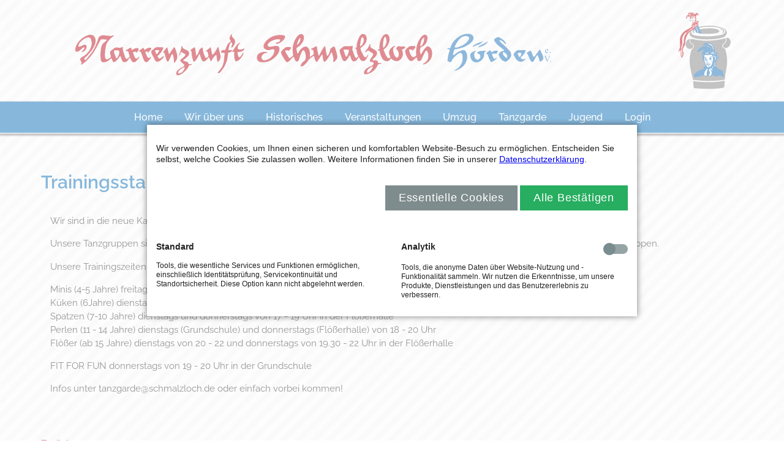

--- FILE ---
content_type: text/html; charset=UTF-8
request_url: https://www.schmalzloch.de/newsleser/trainingsstart-2022.html
body_size: 9014
content:
<!DOCTYPE html>
<html lang="de">
<head>

      <meta charset="UTF-8">
    <title>Trainingsstart 2022 - Narrenzunft Schmalzloch Hörden e.V.</title>
    <base href="https://www.schmalzloch.de/">

          <meta name="robots" content="index,follow">
      <meta name="description" content="Wir starten in die neue Kampagne, Sei dabei!">
      <meta name="generator" content="Contao Open Source CMS">
    
    
    <meta name="viewport" content="width=device-width,initial-scale=1.0">
        <link rel="stylesheet" href="assets/contao/css/layout.min.css?v=8a9171bc"><link rel="stylesheet" href="assets/contao/css/responsive.min.css?v=8a9171bc"><link rel="stylesheet" href="system/modules/dk_mmenu/assets/vendor/mmenu/jquery.mmenu.css?v=dcacfd66"><link rel="stylesheet" href="system/modules/dk_mmenu/assets/vendor/mmenu/addons/navbars/jquery.mmenu.navbars.css?v=dcacfd66"><link rel="stylesheet" href="system/modules/dk_mmenu/assets/vendor/mmenu/extensions/positioning/jquery.mmenu.positioning.css?v=dcacfd66"><link rel="stylesheet" href="system/modules/dk_mmenu/assets/css/themes/light.css?v=dcacfd66"><link rel="stylesheet" href="assets/css/system_modules_mega_menu_assets_megamenu_megamenu.scss.css?v=e0f93e75"><link rel="stylesheet" href="assets/colorbox/css/colorbox.min.css?v=6744421a"><link rel="stylesheet" href="assets/swipe/css/swipe.min.css?v=8f0b3a50"><link rel="stylesheet" href="assets/css/fonts.css?v=89908ba2"><link rel="stylesheet" href="assets/css/animate.css?v=00d132cc"><link rel="stylesheet" href="assets/css/bootstrap.css?v=3481151f"><link rel="stylesheet" href="assets/css/offcanvas.css?v=05b49c93"><link rel="stylesheet" href="assets/css/cookiebar.css?v=00d132cc"><link rel="stylesheet" href="assets/css/eventkalender.css?v=00d132cc"><link rel="stylesheet" href="assets/css/kontaktform.css?v=1b84663a"><link rel="stylesheet" href="assets/css/styles.css?v=d0f74bd7"><link rel="stylesheet" href="assets/css/styles_768.css?v=82c8320e" media="screen and (min-width: 768px)"><link rel="stylesheet" href="assets/css/styles_992.css?v=02bd27d4" media="screen and (min-width:992px)">        <script src="assets/jquery/js/jquery.min.js?v=2e868dd8"></script><script src="system/modules/dk_mmenu/assets/vendor/mmenu/jquery.mmenu.js?v=dcacfd66"></script><script src="system/modules/dk_mmenu/assets/vendor/mmenu/addons/navbars/jquery.mmenu.navbars.js?v=dcacfd66"></script><link rel="stylesheet" href="bundles/marketingsuite/css/cookie-bar.css"><link rel="sitemap" type="application/xml" href="/share/sitemap.xml" />
<link rel="apple-touch-icon" sizes="120x120" href="/files/narrenzunft/elemente/logo_120px.png" /> 
<link rel="apple-touch-icon" sizes="152x152" href="/files/narrenzunft/elemente/logo_152px.png" />
<link rel="alternate" hreflang="de" href="https://www.schmalzloch.de" />
<meta property="og:image" content="/files/narrenzunft/elemente/logo_200px.png" />
<meta property="og:title" content="Narrenzunft Schmalzloch Hörden e.V."/>
<meta property="og:description" content="Narrenzunft Schmalzloch Hörden e.V. bei Gaggenau im Murgtal. Mitglied im Bund Deutscher Karneval, in der Närrischen Europäischen Gemeinschaft und der Vereinigung Badisch-Pfälzischer Karnevalvereine - Bezirk Mittelbaden"/>
<meta property="og:type" content="website"/>
<meta property="og:url" content="https://www.schmalzloch.de"/>
<meta property="og:locale" content="de_DE"/>
<meta name="HandheldFriendly" content="True"/>
<meta name="MobileOptimized" content="320"/>
<meta name="viewport" content="width=device-width, initial-scale=1.0" />
<!--[if IEMobile]><meta http-equiv="cleartype" content="on" /><![endif]-->
<!--[if lt IE 9]>
 <script src="/files/script/html5-3.6-respond-1.1.0.min.js"></script>           
<![endif]-->
<!-- Matomo -->
<script>
  var _paq = window._paq = window._paq || [];
  /* tracker methods like "setCustomDimension" should be called before "trackPageView" */
  _paq.push(['trackPageView']);
  _paq.push(['enableLinkTracking']);
  (function() {
    var u="//matomo.schmalzloch.de/";
    _paq.push(['setTrackerUrl', u+'matomo.php']);
    _paq.push(['setSiteId', '1']);
    var d=document, g=d.createElement('script'), s=d.getElementsByTagName('script')[0];
    g.async=true; g.src=u+'matomo.js'; s.parentNode.insertBefore(g,s);
  })();
</script>
<!-- End Matomo Code -->
  
</head>
<body id="top" class="unterseite nichtimmenu-mobile nichtimmenu cookie-bar-visible">

      
    <div id="wrapper">

                        <header id="header">
            <div class="inside">
              
<!-- indexer::stop -->
	<nav class="mod_mmenu invisible block" id="offcanvas">

	
		<a href="newsleser/trainingsstart-2022.html#skipNavigation14" class="invisible">Navigation überspringen</a>

		
<ul class="level_1">
            <li class="first"><a href="home.html" title="Home" class="first" itemprop="url"><span itemprop="name">Home</span></a></li>
                <li class="submenu"><a href="wir-%C3%BCber-uns.html" title="Wir über uns" class="submenu" aria-haspopup="true" itemprop="url"><span itemprop="name">Wir über uns</span></a>
<ul class="level_2">
            <li class="first"><a href="vorstand-gro%C3%9Fer-rat.html" title="Vorstand / Großer Rat" class="first" itemprop="url"><span itemprop="name">Vorstand / Großer Rat</span></a></li>
                <li><a href="hoheiten-seit-1952.html" title="Hoheiten seit 1952" itemprop="url"><span itemprop="name">Hoheiten seit 1952</span></a></li>
                <li><a href="hoheitsgalerie.html" title="Hoheitsgalerie" itemprop="url"><span itemprop="name">Hoheitsgalerie</span></a></li>
                <li><a href="satzung.html" title="Satzung" itemprop="url"><span itemprop="name">Satzung</span></a></li>
                <li><a href="jugendordnung.html" title="Jugendordnung" itemprop="url"><span itemprop="name">Jugendordnung</span></a></li>
                <li><a href="mitgliedsbeitrag.html" title="Mitgliedsbeitrag" itemprop="url"><span itemprop="name">Mitgliedsbeitrag</span></a></li>
                <li><a href="aufnahmeformular.html" title="Aufnahmeformular" itemprop="url"><span itemprop="name">Aufnahmeformular</span></a></li>
                <li><a href="konto%C3%A4nderung.html" title="Kontoänderung" itemprop="url"><span itemprop="name">Kontoänderung</span></a></li>
                <li class="last"><a href="hauptversammlung.html" title="Hauptversammlung" class="last" itemprop="url"><span itemprop="name">Hauptversammlung</span></a></li>
      </ul>
</li>
                <li class="submenu"><a href="historisches-ueberseite.html" title="Historisches" class="submenu" aria-haspopup="true" itemprop="url"><span itemprop="name">Historisches</span></a>
<ul class="level_2">
            <li class="first"><a href="historisches.html" title="Historisches" class="first" itemprop="url"><span itemprop="name">Historisches</span></a></li>
                <li><a href="ein-verein-entsteht.html" title="Ein Verein entsteht" itemprop="url"><span itemprop="name">Ein Verein entsteht</span></a></li>
                <li><a href="warum-schmalzloch.html" title="Warum Schmalzloch?" itemprop="url"><span itemprop="name">Warum Schmalzloch?</span></a></li>
                <li><a href="ebersteinische-landordnung.html" title="Ebersteinische Landordnung" itemprop="url"><span itemprop="name">Ebersteinische Landordnung</span></a></li>
                <li><a href="die-sage-vom-f%C3%BCrig-barthel.html" title="Die Sage vom Fürig Barthel" itemprop="url"><span itemprop="name">Die Sage vom Fürig Barthel</span></a></li>
                <li><a href="scheibenschlagen.html" title="Scheibenschlagen" itemprop="url"><span itemprop="name">Scheibenschlagen</span></a></li>
                <li><a href="der-umzug.html" title="Der Umzug" itemprop="url"><span itemprop="name">Der Umzug</span></a></li>
                <li><a href="schnurren.html" title="Das Schnurren" itemprop="url"><span itemprop="name">Das Schnurren</span></a></li>
                <li><a href="h%C3%A4userschlempeln.html" title="Häuserschlempeln" itemprop="url"><span itemprop="name">Häuserschlempeln</span></a></li>
                <li><a href="f%C3%A4hnchen.html" title="Fähnchen" itemprop="url"><span itemprop="name">Fähnchen</span></a></li>
                <li><a href="narrenschopf-1979.html" title="Narrenschopf 1979" itemprop="url"><span itemprop="name">Narrenschopf 1979</span></a></li>
                <li><a href="suedwestfunk-1958.html" title="Südwestfunk 1958" itemprop="url"><span itemprop="name">Südwestfunk 1958</span></a></li>
                <li class="last"><a href="warum-das-t-so-wichtig-ist.html" title="Warum das T so wichtig ist" class="last" itemprop="url"><span itemprop="name">Warum das T so wichtig ist</span></a></li>
      </ul>
</li>
                <li class="submenu"><a href="veranstaltungen.html" title="Veranstaltungen" class="submenu" aria-haspopup="true" itemprop="url"><span itemprop="name">Veranstaltungen</span></a>
<ul class="level_2">
            <li class="first"><a href="sitzungen.html" title="Sitzungen" class="first" itemprop="url"><span itemprop="name">Sitzungen</span></a></li>
                <li><a href="fasentparty.html" title="Schlempel- und Fasentparty" itemprop="url"><span itemprop="name">Schlempe- und Fasentparty</span></a></li>
                <li><a href="kindermaskenball.html" title="Kindermaskenball" itemprop="url"><span itemprop="name">Kindermaskenball</span></a></li>
                <li><a href="schlempelmarkt.html" title="Schlempelmarkt" itemprop="url"><span itemprop="name">Schlempelmarkt</span></a></li>
                <li><a href="schmalzlocher-fasentumzug.html" title="Umzug" itemprop="url"><span itemprop="name">Umzug</span></a></li>
                <li class="last"><a href="fasebutzverbrennen.html" title="Fasebutzverbrennen" class="last" itemprop="url"><span itemprop="name">Fasebutzverbrennen</span></a></li>
      </ul>
</li>
                <li class="submenu"><a href="umzug.html" title="Umzug" class="submenu" aria-haspopup="true" itemprop="url"><span itemprop="name">Umzug</span></a>
<ul class="level_2">
            <li class="first"><a href="anmeldeformular.html" title="Anmeldeformular" class="first" itemprop="url"><span itemprop="name">Anmeldeformular</span></a></li>
                <li><a href="sicherheitshinweise.html" title="Sicherheitshinweise" itemprop="url"><span itemprop="name">Sicherheitshinweise</span></a></li>
                <li><a href="erkl%C3%A4rung-kfz-f%C3%BChrer.html" title="Erklärung KfZ-Führer" itemprop="url"><span itemprop="name">Erklärung KfZ-Führer</span></a></li>
                <li><a href="anfahrtswege-aufstellung.html" title="Anfahrtswege / Aufstellung" itemprop="url"><span itemprop="name">Anfahrtswege / Aufstellung</span></a></li>
                <li><a href="umzugsfolge.html" title="Umzugsfolge 2019" itemprop="url"><span itemprop="name">Umzugsfolge</span></a></li>
                <li><a href="standbetreiber.html" title="Standbetreiber" itemprop="url"><span itemprop="name">Standbetreiber</span></a></li>
                <li><a href="st%C3%A4nde-gestattungsvertrag.html" title="Stände Gestattungsvertrag" itemprop="url"><span itemprop="name">Stände Gestattungsvertrag</span></a></li>
                <li><a href="anmeldung-standbetreiber.html" title="Anmeldung Standbetreiber" itemprop="url"><span itemprop="name">Anmeldung Standbetreiber</span></a></li>
                <li><a href="kontaktpersonen.html" title="Kontaktpersonen" itemprop="url"><span itemprop="name">Kontaktpersonen</span></a></li>
                <li class="last"><a href="umzugsarchiv.html" title="Umzugsarchiv" class="last" itemprop="url"><span itemprop="name">Umzugsarchiv</span></a></li>
      </ul>
</li>
                <li class="submenu nichtimmenu"><a href="umzug-was-wann-wo.html" title="Umzug was, wann, wo?" class="submenu nichtimmenu" aria-haspopup="true" itemprop="url"><span itemprop="name">Umzug was, wann, wo?</span></a>
<ul class="level_2">
            <li class="first"><a href="umzug-was-wann-wo.html" title="Umzug was, wann, wo?" class="first" itemprop="url"><span itemprop="name">Umzug was, wann, wo?</span></a></li>
                <li><a href="aufstellung.html" title="Aufstellung" itemprop="url"><span itemprop="name">Aufstellung</span></a></li>
                <li><a href="n%C3%A4rrisches-dorf.html" title="Närrisches Dorf" itemprop="url"><span itemprop="name">Närrisches Dorf</span></a></li>
                <li><a href="toilettenplan.html" title="Toilettenplan" itemprop="url"><span itemprop="name">Toilettenplan</span></a></li>
                <li class="last"><a href="s-bahn.html" title="S-Bahn" class="last" itemprop="url"><span itemprop="name">S-Bahn</span></a></li>
      </ul>
</li>
                <li class="submenu"><a href="tanzgarde.html" title="Tanzgarde" class="submenu" aria-haspopup="true" itemprop="url"><span itemprop="name">Tanzgarde</span></a>
<ul class="level_2">
            <li class="first"><a href="neueinsteiger.html" title="Neueinsteiger" class="first" itemprop="url"><span itemprop="name">Neueinsteiger</span></a></li>
                <li><a href="minis.html" title="Minis" itemprop="url"><span itemprop="name">Minis</span></a></li>
                <li><a href="tanzk%C3%BCken.html" title="Tanzküken" itemprop="url"><span itemprop="name">Tanzküken</span></a></li>
                <li><a href="murgspatzen.html" title="Murgspatzen" itemprop="url"><span itemprop="name">Murgspatzen</span></a></li>
                <li><a href="murgperlen.html" title="Murgperlen" itemprop="url"><span itemprop="name">Murgperlen</span></a></li>
                <li><a href="fl%C3%B6%C3%9Fergarde.html" title="Flößergarde" itemprop="url"><span itemprop="name">Flößergarde</span></a></li>
                <li><a href="fit-for-fun.html" title="Fit for Fun" itemprop="url"><span itemprop="name">Fit for Fun</span></a></li>
                <li><a href="m%C3%A4nnerballett.html" title="Männerballett" itemprop="url"><span itemprop="name">Männerballett</span></a></li>
                <li><a href="organisation.html" title="Organisation" itemprop="url"><span itemprop="name">Trainerteam</span></a></li>
                <li><a href="tanzshows.html" title="Tanzshows" itemprop="url"><span itemprop="name">Tanzshows</span></a></li>
                <li class="last"><a href="referenzen.html" title="Referenzen" class="last" itemprop="url"><span itemprop="name">Die größten Erfolge</span></a></li>
      </ul>
</li>
                <li><a href="jugend.html" title="Jugend" itemprop="url"><span itemprop="name">Jugend</span></a></li>
                <li class="submenu"><a href="login.html" title="Login" class="submenu" aria-haspopup="true" itemprop="url"><span itemprop="name">Login</span></a>
<ul class="level_2">
            <li class="first"><a href="registrierung.html" title="Registrierung" class="first" itemprop="url"><span itemprop="name">Registrierung</span></a></li>
                <li class="last"><a href="passwort-vergessen.html" title="Passwort vergessen" class="last" itemprop="url"><span itemprop="name">Passwort vergessen</span></a></li>
      </ul>
</li>
                <li class="submenu nichtimmenu-mobile nichtimmenu"><a href="kontakt.html" title="Kontakt" class="submenu nichtimmenu-mobile nichtimmenu" aria-haspopup="true" itemprop="url"><span itemprop="name">Kontakt</span></a>
<ul class="level_2">
            <li class="nichtimmenu first"><a href="kontaktbest%C3%A4tigung.html" title="Kontaktbestätigung" class="nichtimmenu first" itemprop="url"><span itemprop="name">Kontaktbestätigung allgemein</span></a></li>
                <li class="nichtimmenu"><a href="kontaktbest%C3%A4tigung-2.html" title="Kontaktbestätigung 2" class="nichtimmenu" itemprop="url"><span itemprop="name">Kontaktbestätigung Anmeldung allgemein</span></a></li>
                <li class="nichtimmenu"><a href="kontaktbest%C3%A4tigung-3.html" title="Kontaktbestätigung 2" class="nichtimmenu" itemprop="url"><span itemprop="name">Kontaktbestätigung Kartenanfrage</span></a></li>
                <li class="nichtimmenu"><a href="kontaktbestaetigung-rallye.html" title="Kontaktbestätigung 2" class="nichtimmenu" itemprop="url"><span itemprop="name">Kontaktbestätigung Rallye</span></a></li>
                <li class="nichtimmenu last"><a href="bestellung-dvd.html" title="Kontaktbestätigung 2" class="nichtimmenu last" itemprop="url"><span itemprop="name">Bestellung DVD</span></a></li>
      </ul>
</li>
                <li class="nichtimmenu"><a href="impressum.html" title="Impressum" class="nichtimmenu" itemprop="url"><span itemprop="name">Impressum</span></a></li>
                <li class="nichtimmenu"><a href="datenschutz.html" title="Datenschutz" class="nichtimmenu" itemprop="url"><span itemprop="name">Datenschutz</span></a></li>
                <li class="submenu trail nichtimmenu-mobile nichtimmenu last"><a href="sonderinhalte.html" title="Sonderinhalte" class="submenu trail nichtimmenu-mobile nichtimmenu last" aria-haspopup="true" itemprop="url"><span itemprop="name">Sonderinhalte</span></a>
<ul class="level_2">
            <li class="trail nichtimmenu-mobile nichtimmenu sibling first"><a href="newsleser.html" title="Newsleser" class="trail nichtimmenu-mobile nichtimmenu sibling first" itemprop="url"><span itemprop="name">Newsleser</span></a></li>
                <li class="nichtimmenu-mobile nichtimmenu sibling"><a href="newsarchiv.html" title="Newsleser" class="nichtimmenu-mobile nichtimmenu sibling" itemprop="url"><span itemprop="name">Newsarchiv</span></a></li>
                <li class="nichtimmenu-mobile nichtimmenu sibling last"><a href="terminleser.html" title="Terminleser" class="nichtimmenu-mobile nichtimmenu sibling last" itemprop="url"><span itemprop="name">Terminleser</span></a></li>
      </ul>
</li>
      </ul>

		<a id="skipNavigation14" class="invisible">&nbsp;</a>

	</nav>
<!-- indexer::continue -->

<a id="offcanvasmenu" href="#offcanvas"><span></span></a>
<div class="logo-im-seitenkopf"><div class="logo"><div class="inside">
<div class="text">
<div class="ce_image logo01 block">

        
  
  
<figure class="image_container">
      <a href="home.html" title="Narrenzunft Schmalzloch Hörden e.V.">
  
  

<img src="files/narrenzunft/elemente/narrenzunft_logo.svg" width="435" height="109" alt="Narrenzunft Schmalzloch Hörden e.V.">


      </a>
  
  </figure>



</div>

<div class="ce_image logo02 block">

        
  
  
<figure class="image_container">
      <a href="home.html" title="Narrenzunft Schmalzloch Hörden e.V.">
  
  

<img src="files/narrenzunft/elemente/schmalzloch_logo.svg" width="440" height="103" alt="Narrenzunft Schmalzloch Hörden e.V.">


      </a>
  
  </figure>



</div>

<div class="ce_image logo03 block">

        
  
  
<figure class="image_container">
      <a href="home.html" title="Narrenzunft Schmalzloch Hörden e.V.">
  
  

<img src="files/narrenzunft/elemente/hoerden_logo.svg" width="274" height="98" alt="Narrenzunft Schmalzloch Hörden e.V.">


      </a>
  
  </figure>



</div>

</div>
<div class="ce_image logo04 block">

        
  
  
<figure class="image_container">
      <a href="home.html" title="Narrenzunft Schmalzloch Hörden e.V.">
  
  

<img src="files/narrenzunft/elemente/logo_topf.svg" width="269" height="396" alt="Narrenzunft Schmalzloch Hörden e.V.">


      </a>
  
  </figure>



</div>

</div></div>  
</div>
<!-- indexer::stop -->
<nav class="mod_navigation block" id="mega">

  
  <a href="newsleser/trainingsstart-2022.html#skipNavigation2" class="invisible">Navigation überspringen</a>

  
<ul class="level_1">
            
                    <li class="first">
                <a href="home.html" title="Home" class="first">Home</a>

                                                                </li>
                    
                    <li class="submenu mm_container mm_3">
                <a href="wir-%C3%BCber-uns.html" title="Wir über uns" class="submenu" aria-haspopup="true">Wir über uns</a>

                                                        <div class="mm_dropdown mm_3">
	<div class="inner">
		
<!-- indexer::stop -->
<nav class="mod_navigation col-xs-3 col-sm-3 col-md-3 col-lg-3 block">

  
  <a href="newsleser/trainingsstart-2022.html#skipNavigation6" class="invisible">Navigation überspringen</a>

  
<ul class="level_1">
            <li class="first"><a href="vorstand-gro%C3%9Fer-rat.html" title="Vorstand / Großer Rat" class="first">Vorstand / Großer Rat</a></li>
                <li><a href="hoheiten-seit-1952.html" title="Hoheiten seit 1952">Hoheiten seit 1952</a></li>
                <li><a href="hoheitsgalerie.html" title="Hoheitsgalerie">Hoheitsgalerie</a></li>
                <li><a href="satzung.html" title="Satzung">Satzung</a></li>
                <li><a href="jugendordnung.html" title="Jugendordnung">Jugendordnung</a></li>
                <li><a href="mitgliedsbeitrag.html" title="Mitgliedsbeitrag">Mitgliedsbeitrag</a></li>
                <li><a href="aufnahmeformular.html" title="Aufnahmeformular">Aufnahmeformular</a></li>
                <li><a href="konto%C3%A4nderung.html" title="Kontoänderung">Kontoänderung</a></li>
                <li class="last"><a href="hauptversammlung.html" title="Hauptversammlung" class="last">Hauptversammlung</a></li>
      </ul>

  <span id="skipNavigation6" class="invisible"></span>

</nav>
<!-- indexer::continue -->
	</div>
</div>
                            </li>
                    
                    <li class="submenu mm_container mm_21">
                <a href="historisches-ueberseite.html" title="Historisches" class="submenu" aria-haspopup="true">Historisches</a>

                                                        <div class="mm_dropdown mm_21">
	<div class="inner">
		
<!-- indexer::stop -->
<nav class="mod_navigation col-xs-3 col-sm-3 col-md-3 col-lg-3 block">

  
  <a href="newsleser/trainingsstart-2022.html#skipNavigation13" class="invisible">Navigation überspringen</a>

  
<ul class="level_1">
            <li class="first"><a href="historisches.html" title="Historisches" class="first">Historisches</a></li>
                <li><a href="ein-verein-entsteht.html" title="Ein Verein entsteht">Ein Verein entsteht</a></li>
                <li><a href="warum-schmalzloch.html" title="Warum Schmalzloch?">Warum Schmalzloch?</a></li>
                <li><a href="ebersteinische-landordnung.html" title="Ebersteinische Landordnung">Ebersteinische Landordnung</a></li>
                <li><a href="die-sage-vom-f%C3%BCrig-barthel.html" title="Die Sage vom Fürig Barthel">Die Sage vom Fürig Barthel</a></li>
                <li><a href="scheibenschlagen.html" title="Scheibenschlagen">Scheibenschlagen</a></li>
                <li><a href="der-umzug.html" title="Der Umzug">Der Umzug</a></li>
                <li><a href="schnurren.html" title="Das Schnurren">Das Schnurren</a></li>
                <li><a href="h%C3%A4userschlempeln.html" title="Häuserschlempeln">Häuserschlempeln</a></li>
                <li><a href="f%C3%A4hnchen.html" title="Fähnchen">Fähnchen</a></li>
                <li><a href="narrenschopf-1979.html" title="Narrenschopf 1979">Narrenschopf 1979</a></li>
                <li><a href="suedwestfunk-1958.html" title="Südwestfunk 1958">Südwestfunk 1958</a></li>
                <li class="last"><a href="warum-das-t-so-wichtig-ist.html" title="Warum das T so wichtig ist" class="last">Warum das T so wichtig ist</a></li>
      </ul>

  <span id="skipNavigation13" class="invisible"></span>

</nav>
<!-- indexer::continue -->
	</div>
</div>
                            </li>
                    
                    <li class="submenu mm_container mm_4">
                <a href="veranstaltungen.html" title="Veranstaltungen" class="submenu" aria-haspopup="true">Veranstaltungen</a>

                                                        <div class="mm_dropdown mm_4">
	<div class="inner">
		
<!-- indexer::stop -->
<nav class="mod_navigation col-xs-3 col-sm-3 col-md-3 col-lg-3 block">

  
  <a href="newsleser/trainingsstart-2022.html#skipNavigation7" class="invisible">Navigation überspringen</a>

  
<ul class="level_1">
            <li class="first"><a href="sitzungen.html" title="Sitzungen" class="first">Sitzungen</a></li>
                <li><a href="fasentparty.html" title="Schlempel- und Fasentparty">Schlempe- und Fasentparty</a></li>
                <li><a href="kindermaskenball.html" title="Kindermaskenball">Kindermaskenball</a></li>
                <li><a href="schlempelmarkt.html" title="Schlempelmarkt">Schlempelmarkt</a></li>
                <li><a href="schmalzlocher-fasentumzug.html" title="Umzug">Umzug</a></li>
                <li class="last"><a href="fasebutzverbrennen.html" title="Fasebutzverbrennen" class="last">Fasebutzverbrennen</a></li>
      </ul>

  <span id="skipNavigation7" class="invisible"></span>

</nav>
<!-- indexer::continue -->

	</div>
</div>
                            </li>
                    
                    <li class="submenu mm_container mm_5">
                <a href="umzug.html" title="Umzug" class="submenu" aria-haspopup="true">Umzug</a>

                                                        <div class="mm_dropdown mm_5">
	<div class="inner">
		
<!-- indexer::stop -->
<nav class="mod_navigation col-xs-3 col-sm-3 col-md-3 col-lg-3 block">

  
  <a href="newsleser/trainingsstart-2022.html#skipNavigation8" class="invisible">Navigation überspringen</a>

  
<ul class="level_1">
            <li class="first"><a href="anmeldeformular.html" title="Anmeldeformular" class="first">Anmeldeformular</a></li>
                <li><a href="sicherheitshinweise.html" title="Sicherheitshinweise">Sicherheitshinweise</a></li>
                <li><a href="erkl%C3%A4rung-kfz-f%C3%BChrer.html" title="Erklärung KfZ-Führer">Erklärung KfZ-Führer</a></li>
                <li><a href="anfahrtswege-aufstellung.html" title="Anfahrtswege / Aufstellung">Anfahrtswege / Aufstellung</a></li>
                <li><a href="umzugsfolge.html" title="Umzugsfolge 2019">Umzugsfolge</a></li>
                <li><a href="standbetreiber.html" title="Standbetreiber">Standbetreiber</a></li>
                <li><a href="st%C3%A4nde-gestattungsvertrag.html" title="Stände Gestattungsvertrag">Stände Gestattungsvertrag</a></li>
                <li><a href="anmeldung-standbetreiber.html" title="Anmeldung Standbetreiber">Anmeldung Standbetreiber</a></li>
                <li><a href="kontaktpersonen.html" title="Kontaktpersonen">Kontaktpersonen</a></li>
                <li class="last"><a href="umzugsarchiv.html" title="Umzugsarchiv" class="last">Umzugsarchiv</a></li>
      </ul>

  <span id="skipNavigation8" class="invisible"></span>

</nav>
<!-- indexer::continue -->


<!-- indexer::stop -->
<nav class="mod_navigation col-xs-3 col-sm-3 col-md-3 col-lg-3 block">

  
  <a href="newsleser/trainingsstart-2022.html#skipNavigation23" class="invisible">Navigation überspringen</a>

  
<ul class="level_1">
            <li class="first"><a href="umzug-was-wann-wo.html" title="Umzug was, wann, wo?" class="first">Umzug was, wann, wo?</a></li>
                <li><a href="aufstellung.html" title="Aufstellung">Aufstellung</a></li>
                <li><a href="n%C3%A4rrisches-dorf.html" title="Närrisches Dorf">Närrisches Dorf</a></li>
                <li><a href="toilettenplan.html" title="Toilettenplan">Toilettenplan</a></li>
                <li class="last"><a href="s-bahn.html" title="S-Bahn" class="last">S-Bahn</a></li>
      </ul>

  <span id="skipNavigation23" class="invisible"></span>

</nav>
<!-- indexer::continue -->


<div class="ce_image col-xs-3 col-sm-3 col-md-3 col-lg-3 block">

        
  
  
<figure class="image_container">
  
  

<img src="files/narrenzunft/bilder/Slide%20Umzug/DSH_9314.JPG" width="800" height="532" alt="">


  
  </figure>



</div>
	</div>
</div>
                            </li>
                    
                    <li class="submenu mm_container mm_6">
                <a href="tanzgarde.html" title="Tanzgarde" class="submenu" aria-haspopup="true">Tanzgarde</a>

                                                        <div class="mm_dropdown mm_6">
	<div class="inner">
		
<!-- indexer::stop -->
<nav class="mod_navigation col-xs-3 col-sm-3 col-md-3 col-lg-3 block">

  
  <a href="newsleser/trainingsstart-2022.html#skipNavigation9" class="invisible">Navigation überspringen</a>

  
<ul class="level_1">
            <li class="first"><a href="neueinsteiger.html" title="Neueinsteiger" class="first">Neueinsteiger</a></li>
                <li><a href="minis.html" title="Minis">Minis</a></li>
                <li><a href="tanzk%C3%BCken.html" title="Tanzküken">Tanzküken</a></li>
                <li><a href="murgspatzen.html" title="Murgspatzen">Murgspatzen</a></li>
                <li><a href="murgperlen.html" title="Murgperlen">Murgperlen</a></li>
                <li><a href="fl%C3%B6%C3%9Fergarde.html" title="Flößergarde">Flößergarde</a></li>
                <li><a href="fit-for-fun.html" title="Fit for Fun">Fit for Fun</a></li>
                <li><a href="m%C3%A4nnerballett.html" title="Männerballett">Männerballett</a></li>
                <li><a href="organisation.html" title="Organisation">Trainerteam</a></li>
                <li><a href="tanzshows.html" title="Tanzshows">Tanzshows</a></li>
                <li class="last"><a href="referenzen.html" title="Referenzen" class="last">Die größten Erfolge</a></li>
      </ul>

  <span id="skipNavigation9" class="invisible"></span>

</nav>
<!-- indexer::continue -->


<div class="ce_image col-xs-3 col-sm-3 col-md-3 col-lg-3 block">

        
  
  
<figure class="image_container">
  
  

<img src="files/narrenzunft/bilder/2019%20News/2019%20Sitzungen/DSK_1934.JPG" width="800" height="532" alt="">


  
  </figure>



</div>
	</div>
</div>
                            </li>
                    
                    <li>
                <a href="jugend.html" title="Jugend">Jugend</a>

                                                                </li>
                    
                    <li class="submenu mm_container mm_9">
                <a href="login.html" title="Login" class="submenu" aria-haspopup="true">Login</a>

                                                        <div class="mm_dropdown mm_9">
	<div class="inner">
		
<!-- indexer::stop -->
<nav class="mod_navigation col-xs-3 col-sm-3 col-md-3 col-lg-3 block">

  
  <a href="newsleser/trainingsstart-2022.html#skipNavigation12" class="invisible">Navigation überspringen</a>

  
<ul class="level_1">
            <li class="first"><a href="registrierung.html" title="Registrierung" class="first">Registrierung</a></li>
                <li class="last"><a href="passwort-vergessen.html" title="Passwort vergessen" class="last">Passwort vergessen</a></li>
      </ul>

  <span id="skipNavigation12" class="invisible"></span>

</nav>
<!-- indexer::continue -->


<!-- indexer::stop -->
<div class="mod_login col-xs-3 col-sm-3 col-md-3 col-lg-3 login block">

  
  <form id="tl_login_21" method="post">
    <div class="formbody">
            <input type="hidden" name="FORM_SUBMIT" value="tl_login_21">
      <input type="hidden" name="REQUEST_TOKEN" value="deeb85e6938544.bcKVLpa5Hg3tj2RbMhvRM85GffW1aIaO-fYyABm78Pk.HYilRNOBcTivzjMdc22_XZYSEs33Aeu3tJtCTS_ypp8q76d94ckoZqnWVA">
      <input type="hidden" name="_target_path" value="aHR0cHM6Ly93d3cuc2NobWFsemxvY2guZGUvbmV3c2xlc2VyL3RyYWluaW5nc3N0YXJ0LTIwMjIuaHRtbA==">
      <input type="hidden" name="_always_use_target_path" value="0">
              <div class="widget widget-text">
          <label for="username">Benutzername</label>
          <input type="text" name="username" id="username" class="text" value="" autocapitalize="off" autocomplete="username" required>
        </div>
        <div class="widget widget-password">
          <label for="password">Passwort</label>
          <input type="password" name="password" id="password" class="text password" value="" autocomplete="current-password" required>
        </div>
                    <div class="widget widget-submit">
        <button type="submit" class="submit">Anmelden</button>
              </div>
    </div>
  </form>

</div>
<!-- indexer::continue -->


<div class="ce_image col-xs-3 col-sm-3 col-md-3 col-lg-3 block">

        
  
  
<figure class="image_container">
  
  

<img src="files/narrenzunft/bilder/Wir_ueber_uns/B%C3%BCttel%20neu%20Kopie.gif" width="1701" height="1701" alt="">


  
  </figure>



</div>
	</div>
</div>
                            </li>
                    
                    <li class="nichtimmenu-mobile nichtimmenu">
                <a href="kontakt.html" title="Kontakt" class="nichtimmenu-mobile nichtimmenu">Kontakt</a>

                                                                </li>
                    
                    <li class="nichtimmenu">
                <a href="impressum.html" title="Impressum" class="nichtimmenu">Impressum</a>

                                                                </li>
                    
                    <li class="nichtimmenu">
                <a href="datenschutz.html" title="Datenschutz" class="nichtimmenu">Datenschutz</a>

                                                                </li>
                    
                    <li class="submenu trail nichtimmenu-mobile nichtimmenu last">
                <a href="sonderinhalte.html" title="Sonderinhalte" class="submenu trail nichtimmenu-mobile nichtimmenu last" aria-haspopup="true">Sonderinhalte</a>

                                    
<ul class="level_2">
            
                    <li class="trail nichtimmenu-mobile nichtimmenu sibling first">
                <a href="newsleser.html" title="Newsleser" class="trail nichtimmenu-mobile nichtimmenu sibling first">Newsleser</a>

                                                                </li>
                    
                    <li class="nichtimmenu-mobile nichtimmenu sibling">
                <a href="newsarchiv.html" title="Newsleser" class="nichtimmenu-mobile nichtimmenu sibling">Newsarchiv</a>

                                                                </li>
                    
                    <li class="nichtimmenu-mobile nichtimmenu sibling last">
                <a href="terminleser.html" title="Terminleser" class="nichtimmenu-mobile nichtimmenu sibling last">Terminleser</a>

                                                                </li>
            </ul>
                            </li>
            </ul>

  <span id="skipNavigation2" class="invisible"></span>

</nav>
<!-- indexer::continue -->
            </div>
          </header>
              
      
              <div id="container">

                      <main id="main">
              <div class="inside">
                

  <div class="mod_article block" id="article-27">
    
          
<div class="mod_newsreader col-xs-12 col-sm-12 col-md-12 col-lg-12 block">

        
  
  
<div class="layout_full block">

  <h1>Trainingsstart 2022</h1>

  
  
      
<div class="ce_text col-xs-12 col-sm-12 col-md-12 col-lg-12 block">

        
  
      <p>Wir sind in die neue Kampagne gestartet !</p>
<p>Unsere Tanzgruppen sind in die neue Kampagne gestartet. Interessierte Tänzerinnen und Tänzer können jederzeit ins Training hereinschnuppen.</p>
<p>Unsere Trainingszeiten:</p>
<p>Minis (4-5 Jahre) freitags von 17 - 18.30 Uhr in der Grundschule<br>Küken (6Jahre) dienstags von 17 - 18.30 Uhr in der Flößerhalle<br>Spatzen (7-10 Jahre) dienstags und donnerstags von 17 - 19 Uhr in der Flößerhalle<br>Perlen (11 - 14 Jahre) dienstags (Grundschule) und donnerstags (Flößerhalle) von 18 - 20 Uhr<br>Flößer (ab 15 Jahre) dienstags von 20 - 22 und donnerstags von 19.30 - 22 Uhr in der Flößerhalle</p>
<p>FIT FOR FUN donnerstags von 19 - 20 Uhr in der Grundschule</p>
<p>Infos unter &#116;&#x61;&#110;&#x7A;&#103;&#x61;&#114;&#x64;&#101;&#x40;&#115;&#x63;&#104;&#x6D;&#97;&#x6C;&#122;&#x6C;&#111;&#x63;&#104;&#x2E;&#100;&#x65; oder einfach vorbei kommen!</p>
<p>&nbsp;</p>  
  
  

</div>
  
  
</div>


      <!-- indexer::stop -->
    <p class="back"><a href="javascript:history.go(-1)" title="Zurück">Zurück</a></p>
    <!-- indexer::continue -->
  
  

</div>
    
      </div>

              </div>
                          </main>
          
                                
                                
        </div>
      
      
                        <footer id="footer">
            <div class="inside">
              
<div class="footericons"><div class="ce_text iconbox col-xs-12 col-sm-4 col-md-4 col-lg-4 block">

        
  
  
      
<figure class="image_container float_above">
  
  

<img src="files/narrenzunft/elemente/icon_ort.png" width="47" height="47" alt="">


  
  </figure>

  
      <p style="text-align: center;">Geschäftsstelle<br>Dörnigstraße 26 - 76571 Gaggenau</p>  

</div>

<div class="ce_text iconbox col-xs-12 col-sm-4 col-md-4 col-lg-4 block">

        
  
  
      
<figure class="image_container float_above">
  
  

<img src="files/narrenzunft/elemente/icon_telefon.png" width="47" height="47" alt="">


  
  </figure>

  
      <p style="text-align: center;">Telefon: <br>07224 / 40 805</p>  

</div>

<div class="ce_text iconbox col-xs-12 col-sm-4 col-md-4 col-lg-4 block">

        
  
  
      
<figure class="image_container float_above">
      <a href="mailto:info@schmalzloch.de">
  
  

<img src="files/narrenzunft/elemente/icon_mail.png" width="47" height="47" alt="">


      </a>
  
  </figure>

  
      <p style="text-align: center;">E-Mail:<br><a href="&#109;&#97;&#105;&#108;&#116;&#111;&#58;&#105;&#x6E;&#102;&#x6F;&#64;&#x73;&#99;&#x68;&#109;&#x61;&#108;&#x7A;&#108;&#x6F;&#99;&#x68;&#46;&#x64;&#101;">&#105;&#x6E;&#102;&#x6F;&#64;&#x73;&#99;&#x68;&#109;&#x61;&#108;&#x7A;&#108;&#x6F;&#99;&#x68;&#46;&#x64;&#101;</a></p>  

</div>
  
</div>
<div class="navigationunten"><div class="ce_text block">

        
  
      <ul>
<li><a title="Narrenzunft Schmalzloch Hörden e.V." href="kontakt.html">Kontakt</a></li>
<li><a title="Narrenzunft Schmalzloch Hörden e.V." href="impressum.html">Impressum</a></li>
<li><a title="Narrenzunft Schmalzloch Hörden e.V." href="datenschutz.html">Datenschutz</a></li>
</ul>  
  
  

</div>
  
</div>
<div class="designhinweis"><div class="ce_text block">

        
  
      <p><a title="LIQUID-ARTWORK Baden-Baden, Bühl, Rastatt, Karlsruhe, Offenburg - Werbeagentur und Internetagentur für Grafikdesign und Webdesign" href="https://www.liquid-artwork.de" target="_blank" rel="noopener">© Webdesign LIQUID-ARTWORK Baden-Baden</a></p>  
  
  

</div>
  
</div>            </div>
          </footer>
              
    </div>

      
  
<script src="assets/jquery-ui/js/jquery-ui.min.js?v=1.13.2"></script>
<script>
  jQuery(function($) {
    $(document).accordion({
      // Put custom options here
      heightStyle: 'content',
      header: '.toggler',
      collapsible: true,
      create: function(event, ui) {
        ui.header.addClass('active');
        $('.toggler').attr('tabindex', 0);
      },
      activate: function(event, ui) {
        ui.newHeader.addClass('active');
        ui.oldHeader.removeClass('active');
        $('.toggler').attr('tabindex', 0);
      }
    });
  });
</script>

<script src="assets/colorbox/js/colorbox.min.js?v=1.6.6"></script>
<script>
  jQuery(function($) {
    $('a[data-lightbox]').map(function() {
      $(this).colorbox({
        // Put custom options here
        loop: false,
        rel: $(this).attr('data-lightbox'),
        maxWidth: '95%',
        maxHeight: '95%'
      });
    });
  });
</script>
<script>
(function($) {
	var $mmenu = $('#offcanvas');
	$(document).ready(function() {
		$mmenu.mmenu({
isMenu: true, offCanvas: { moveBackground: false, zposition: "next" }		}, {
			classNames: {
				selected: "active"
			}
		}).removeClass('invisible');
	});
})(jQuery);
</script>

<script src="assets/swipe/js/swipe.min.js?v=2.2.0"></script>
<script>
  (function() {
    var e = document.querySelectorAll('.content-slider, .slider-control'), c, i;
    for (i=0; i<e.length; i+=2) {
      c = e[i].getAttribute('data-config').split(',');
      new Swipe(e[i], {
        // Put custom options here
        'auto': parseInt(c[0]),
        'speed': parseInt(c[1]),
        'startSlide': parseInt(c[2]),
        'continuous': parseInt(c[3]),
        'menu': e[i+1]
      });
    }
  })();
</script>
<!-- indexer::stop -->
<div class="mod_cms_accept_tags block" data-cms-id="cms69709e1372f22" role="dialog" aria-modal="true">

    <form action="newsleser/trainingsstart-2022.html" method="post">
        <div class="formbody">

            <input type="hidden" name="FORM_SUBMIT" value="cms_accept_tags" />
            <input type="hidden" name="REQUEST_TOKEN" value="fc944b639949395aa.cBkqqlL1kBQpLCCLaMBtWssGLhuT11i8L8WKs6LcQvs.AFMawBfN_yFrbXfNKbYDNJNSQSPRvjWFYqj6_pSVFJ03NBj5JYWmf211EA" />

            <div class="info">
                <p>Wir verwenden Cookies, um Ihnen einen sicheren und komfortablen Website-Besuch zu ermöglichen. Entscheiden Sie selbst, welche Cookies Sie zulassen wollen. Weitere Informationen finden Sie in unserer <a title="Datenschutzerklärung" href="datenschutz.html" target="_blank" rel="noopener">Datenschutzerklärung</a>.</p>                                            </div>

            <div class="widget widget-submit">
                <button type="submit" name="choice" value="accept" class="submit first" tabindex="3">
                    Essentielle Cookies                </button>
                                    <button type="submit" name="choice" value="accept" class="submit all" data-all="true" tabindex="4">
                        Alle Bestätigen                    </button>
                                                            </div>
        </div>

        <div class="tags">
                            <div role="group" aria-labelledby="group_head_1 group_desc_1">
                    <div class="head">
                        <span id="group_head_1">Standard</span>
                                            </div>
                    <div class="description" id="group_desc_1">
                        <p>Tools, die wesentliche Services und Funktionen ermöglichen, einschließlich Identitätsprüfung, Servicekontinuität und Standortsicherheit. Diese Option kann nicht abgelehnt werden.</p>                    </div>
                </div>
                            <div role="group" aria-labelledby="group_head_3 group_desc_3">
                    <div class="head">
                        <span id="group_head_3">Analytik</span>
                                                    <input id="cookie_3" type="checkbox" name="cookie_3" value="3"  />
                            <label for="cookie_3" tabindex="2" onKeyPress="var c = document.getElementById('cookie_3'); c.checked = !c.checked; this.setAttribute('aria-checked',c.checked); return false;" onClick="var c = document.getElementById('cookie_3'); this.setAttribute('aria-checked',!c.checked);">
                                <span role="checkbox" aria-label="Analytik" aria-checked="false"></span>
                            </label>
                                            </div>
                    <div class="description" id="group_desc_3">
                        <p>Tools, die anonyme Daten über Website-Nutzung und -Funktionalität sammeln. Wir nutzen die Erkenntnisse, um unsere Produkte, Dienstleistungen und das Benutzererlebnis zu verbessern.</p>                    </div>
                </div>
                    </div>
    </form>

    <script>

        if( !navigator.cookieEnabled ) {
            document.querySelector('[data-cms-id="cms69709e1372f22"]').remove();
        }

        var as = document.querySelectorAll('[data-cms-id="cms69709e1372f22"] .info a');

        [].forEach.call(as, function(a){

            if( a && !a.tabIndex ) {
                a.tabIndex = 1;
            }
        });

        
            var buttonAll = document.querySelector('[data-cms-id="cms69709e1372f22"] button[data-all]');

            if( buttonAll ) {

                buttonAll.addEventListener('click', function(e){

                    e.preventDefault();

                    var checkboxes = document.querySelectorAll('[data-cms-id="cms69709e1372f22"] input[type="checkbox"]');

                    if( checkboxes ) {

                        [].forEach.call(checkboxes, function(c){
                            c.checked = true;
                        });
                    }

                    var form = document.querySelector('[data-cms-id="cms69709e1372f22"] form');

                    if( form ) {
                        form.submit();
                    }

                });
            }

        
    </script>

        
</div>
<!-- indexer::continue -->

<script>
jQuery(document).ready(function($) {

    function sticky()
    {
        var window_top=$(window).scrollTop();
        var top_position=$('body').offset().top;
        var element_to_stick=$('#mega');
        
        if (window_top > top_position) {
            element_to_stick.addClass('sticky');
        } else {
            element_to_stick.removeClass('sticky');
        }
    }
    $(window).scroll(sticky);
    sticky();
    
});
</script>
  <script type="application/ld+json">
[
    {
        "@context": "https:\/\/schema.org",
        "@graph": [
            {
                "@type": "WebPage"
            },
            {
                "@id": "#\/schema\/image\/d71b5fb6-c99e-11e9-bb99-00006d051b06",
                "@type": "ImageObject",
                "contentUrl": "files\/narrenzunft\/bilder\/Slide%20Umzug\/DSH_9314.JPG"
            },
            {
                "@id": "#\/schema\/image\/668e8256-ca34-11e9-bb99-00006d051b06",
                "@type": "ImageObject",
                "contentUrl": "files\/narrenzunft\/bilder\/2019%20News\/2019%20Sitzungen\/DSK_1934.JPG"
            },
            {
                "@id": "#\/schema\/image\/790acd0d-d084-11e9-8c1f-00006d051b06",
                "@type": "ImageObject",
                "contentUrl": "files\/narrenzunft\/bilder\/Wir_ueber_uns\/B%C3%BCttel%20neu%20Kopie.gif"
            },
            {
                "@id": "#\/schema\/news\/101",
                "@type": "NewsArticle",
                "author": {
                    "@type": "Person",
                    "name": "Laura Kappler"
                },
                "datePublished": "2022-03-14T15:06:00+01:00",
                "description": "Wir starten in die neue Kampagne, Sei dabei!",
                "headline": "Trainingsstart 2022",
                "text": "Wir sind in die neue Kampagne gestartet !\nUnsere Tanzgruppen sind in die neue Kampagne gestartet. Interessierte Tänzerinnen und Tänzer können jederzeit ins Training hereinschnuppen.\nUnsere Trainingszeiten:\nMinis (4-5 Jahre) freitags von 17 - 18.30 Uhr in der Grundschule\nKüken (6Jahre) dienstags von 17 - 18.30 Uhr in der Flößerhalle\nSpatzen (7-10 Jahre) dienstags und donnerstags von 17 - 19 Uhr in der Flößerhalle\nPerlen (11 - 14 Jahre) dienstags (Grundschule) und donnerstags (Flößerhalle) von 18 - 20 Uhr\nFlößer (ab 15 Jahre) dienstags von 20 - 22 und donnerstags von 19.30 - 22 Uhr in der Flößerhalle\nFIT FOR FUN donnerstags von 19 - 20 Uhr in der Grundschule\nInfos unter tanzgarde@schmalzloch.de oder einfach vorbei kommen!\n ",
                "url": "newsleser\/trainingsstart-2022.html"
            }
        ]
    },
    {
        "@context": "https:\/\/schema.contao.org",
        "@graph": [
            {
                "@type": "Page",
                "fePreview": false,
                "groups": [],
                "noSearch": false,
                "pageId": 24,
                "protected": false,
                "title": "Trainingsstart 2022"
            }
        ]
    }
]
</script></body>
</html>

--- FILE ---
content_type: text/css
request_url: https://www.schmalzloch.de/system/modules/dk_mmenu/assets/css/themes/light.css?v=dcacfd66
body_size: 85
content:
/* -- dk_mmenu theme 'light' -- */
.mm-menu.mm-light
{
	background: #e0e0e0;
}

--- FILE ---
content_type: text/css
request_url: https://www.schmalzloch.de/assets/css/fonts.css?v=89908ba2
body_size: 425
content:
/* fonts.css */
@font-face{font-family: 'Raleway';  font-style: normal;  font-weight: 300;  src: url('../../files/fonts/raleway-v28-latin-300.eot'); /* IE9 Compat Modes */  src: local(''),       url('../../files/fonts/raleway-v28-latin-300.eot?#iefix') format('embedded-opentype'), /* IE6-IE8 */       url('../../files/fonts/raleway-v28-latin-300.woff2') format('woff2'), /* Super Modern Browsers */       url('../../files/fonts/raleway-v28-latin-300.woff') format('woff'), /* Modern Browsers */       url('../../files/fonts/raleway-v28-latin-300.ttf') format('truetype'), /* Safari, Android, iOS */       url('../../files/fonts/raleway-v28-latin-300.svg#Raleway') format('svg'); /* Legacy iOS */}@font-face{font-family: 'Raleway';  font-style: normal;  font-weight: 400;  src: url('../../files/fonts/raleway-v28-latin-regular.eot'); /* IE9 Compat Modes */  src: local(''),       url('../../files/fonts/raleway-v28-latin-regular.eot?#iefix') format('embedded-opentype'), /* IE6-IE8 */       url('../../files/fonts/raleway-v28-latin-regular.woff2') format('woff2'), /* Super Modern Browsers */       url('../../files/fonts/raleway-v28-latin-regular.woff') format('woff'), /* Modern Browsers */       url('../../files/fonts/raleway-v28-latin-regular.ttf') format('truetype'), /* Safari, Android, iOS */       url('../../files/fonts/raleway-v28-latin-regular.svg#Raleway') format('svg'); /* Legacy iOS */}@font-face{font-family: 'Raleway';  font-style: normal;  font-weight: 500;  src: url('../../files/fonts/raleway-v28-latin-500.eot'); /* IE9 Compat Modes */  src: local(''),       url('../../files/fonts/raleway-v28-latin-500.eot?#iefix') format('embedded-opentype'), /* IE6-IE8 */       url('../../files/fonts/raleway-v28-latin-500.woff2') format('woff2'), /* Super Modern Browsers */       url('../../files/fonts/raleway-v28-latin-500.woff') format('woff'), /* Modern Browsers */       url('../../files/fonts/raleway-v28-latin-500.ttf') format('truetype'), /* Safari, Android, iOS */       url('../../files/fonts/raleway-v28-latin-500.svg#Raleway') format('svg'); /* Legacy iOS */}@font-face{font-family: 'Raleway';  font-style: normal;  font-weight: 600;  src: url('../../files/fonts/raleway-v28-latin-600.eot'); /* IE9 Compat Modes */  src: local(''),       url('../../files/fonts/raleway-v28-latin-600.eot?#iefix') format('embedded-opentype'), /* IE6-IE8 */       url('../../files/fonts/raleway-v28-latin-600.woff2') format('woff2'), /* Super Modern Browsers */       url('../../files/fonts/raleway-v28-latin-600.woff') format('woff'), /* Modern Browsers */       url('../../files/fonts/raleway-v28-latin-600.ttf') format('truetype'), /* Safari, Android, iOS */       url('../../files/fonts/raleway-v28-latin-600.svg#Raleway') format('svg'); /* Legacy iOS */}@font-face{font-family: 'Raleway';  font-style: normal;  font-weight: 700;  src: url('../../files/fonts/raleway-v28-latin-700.eot'); /* IE9 Compat Modes */  src: local(''),       url('../../files/fonts/raleway-v28-latin-700.eot?#iefix') format('embedded-opentype'), /* IE6-IE8 */       url('../../files/fonts/raleway-v28-latin-700.woff2') format('woff2'), /* Super Modern Browsers */       url('../../files/fonts/raleway-v28-latin-700.woff') format('woff'), /* Modern Browsers */       url('../../files/fonts/raleway-v28-latin-700.ttf') format('truetype'), /* Safari, Android, iOS */       url('../../files/fonts/raleway-v28-latin-700.svg#Raleway') format('svg'); /* Legacy iOS */}@font-face{font-family: 'Raleway';  font-style: normal;  font-weight: 800;  src: url('../../files/fonts/raleway-v28-latin-800.eot'); /* IE9 Compat Modes */  src: local(''),       url('../../files/fonts/raleway-v28-latin-800.eot?#iefix') format('embedded-opentype'), /* IE6-IE8 */       url('../../files/fonts/raleway-v28-latin-800.woff2') format('woff2'), /* Super Modern Browsers */       url('../../files/fonts/raleway-v28-latin-800.woff') format('woff'), /* Modern Browsers */       url('../../files/fonts/raleway-v28-latin-800.ttf') format('truetype'), /* Safari, Android, iOS */       url('../../files/fonts/raleway-v28-latin-800.svg#Raleway') format('svg'); /* Legacy iOS */}

--- FILE ---
content_type: text/css
request_url: https://www.schmalzloch.de/assets/css/animate.css?v=00d132cc
body_size: 2806
content:
/* animate.css */
@charset "UTF-8";

/*!
 * animate.css -http://daneden.me/animate
 * Version - 3.5.2
 * Licensed under the MIT license - http://opensource.org/licenses/MIT
 *
 * Copyright (c) 2017 Daniel Eden
 */

.animated{animation-duration: 1s;  animation-fill-mode: both}.animated.infinite{animation-iteration-count: infinite}.animated.hinge{animation-duration: 2s}.animated.flipOutX,.animated.flipOutY,.animated.bounceIn,.animated.bounceOut{animation-duration: .75s}@keyframes bounce{from, 20%, 53%, 80%, to {    animation-timing-function: cubic-bezier(0.215, 0.610, 0.355, 1.000);    transform: translate3d(0,0,0);  }  40%, 43% {    animation-timing-function: cubic-bezier(0.755, 0.050, 0.855, 0.060);    transform: translate3d(0, -30px, 0);  }  70% {    animation-timing-function: cubic-bezier(0.755, 0.050, 0.855, 0.060);    transform: translate3d(0, -15px, 0);  }  90% {    transform: translate3d(0,-4px,0);  }}.bounce{animation-name: bounce;transform-origin: center bottom}@keyframes flash{from, 50%, to {    opacity: 1;  }  25%, 75% {    opacity: 0;  }}.flash{animation-name: flash}@keyframes pulse{from {    transform: scale3d(1, 1, 1);  }  50% {    transform: scale3d(1.05, 1.05, 1.05);  }  to {    transform: scale3d(1, 1, 1);  }}.pulse{animation-name: pulse}@keyframes rubberBand{from {    transform: scale3d(1, 1, 1);  }  30% {    transform: scale3d(1.25, 0.75, 1);  }  40% {    transform: scale3d(0.75, 1.25, 1);  }  50% {    transform: scale3d(1.15, 0.85, 1);  }  65% {    transform: scale3d(.95, 1.05, 1);  }  75% {    transform: scale3d(1.05, .95, 1);  }  to {    transform: scale3d(1, 1, 1);  }}.rubberBand{animation-name: rubberBand}@keyframes shake{from, to {    transform: translate3d(0, 0, 0);  }  10%, 30%, 50%, 70%, 90% {    transform: translate3d(-10px, 0, 0);  }  20%, 40%, 60%, 80% {    transform: translate3d(10px, 0, 0);  }}.shake{animation-name: shake}@keyframes headShake{0% {    transform: translateX(0);  }  6.5% {    transform: translateX(-6px) rotateY(-9deg);  }  18.5% {    transform: translateX(5px) rotateY(7deg);  }  31.5% {    transform: translateX(-3px) rotateY(-5deg);  }  43.5% {    transform: translateX(2px) rotateY(3deg);  }  50% {    transform: translateX(0);  }}.headShake{animation-timing-function: ease-in-out;animation-name: headShake}@keyframes swing{20% {    transform: rotate3d(0, 0, 1, 15deg);  }  40% {    transform: rotate3d(0, 0, 1, -10deg);  }  60% {    transform: rotate3d(0, 0, 1, 5deg);  }  80% {    transform: rotate3d(0, 0, 1, -5deg);  }  to {    transform: rotate3d(0, 0, 1, 0deg);  }}.swing{transform-origin: top center;animation-name: swing}@keyframes tada{from {    transform: scale3d(1, 1, 1);  }  10%, 20% {    transform: scale3d(.9, .9, .9) rotate3d(0, 0, 1, -3deg);  }  30%, 50%, 70%, 90% {    transform: scale3d(1.1, 1.1, 1.1) rotate3d(0, 0, 1, 3deg);  }  40%, 60%, 80% {    transform: scale3d(1.1, 1.1, 1.1) rotate3d(0, 0, 1, -3deg);  }  to {    transform: scale3d(1, 1, 1);  }}.tada{animation-name: tada}@keyframes wobble{from {    transform: none;  }  15% {    transform: translate3d(-25%, 0, 0) rotate3d(0, 0, 1, -5deg);  }  30% {    transform: translate3d(20%, 0, 0) rotate3d(0, 0, 1, 3deg);  }  45% {    transform: translate3d(-15%, 0, 0) rotate3d(0, 0, 1, -3deg);  }  60% {    transform: translate3d(10%, 0, 0) rotate3d(0, 0, 1, 2deg);  }  75% {    transform: translate3d(-5%, 0, 0) rotate3d(0, 0, 1, -1deg);  }  to {    transform: none;  }}.wobble{animation-name: wobble}@keyframes jello{from, 11.1%, to {    transform: none;  }  22.2% {    transform: skewX(-12.5deg) skewY(-12.5deg);  }  33.3% {    transform: skewX(6.25deg) skewY(6.25deg);  }  44.4% {    transform: skewX(-3.125deg) skewY(-3.125deg);  }  55.5% {    transform: skewX(1.5625deg) skewY(1.5625deg);  }  66.6% {    transform: skewX(-0.78125deg) skewY(-0.78125deg);  }  77.7% {    transform: skewX(0.390625deg) skewY(0.390625deg);  }  88.8% {    transform: skewX(-0.1953125deg) skewY(-0.1953125deg);  }}.jello{animation-name: jello;transform-origin: center}@keyframes bounceIn{from, 20%, 40%, 60%, 80%, to {    animation-timing-function: cubic-bezier(0.215, 0.610, 0.355, 1.000);  }  0% {    opacity: 0;    transform: scale3d(.3, .3, .3);  }  20% {    transform: scale3d(1.1, 1.1, 1.1);  }  40% {    transform: scale3d(.9, .9, .9);  }  60% {    opacity: 1;    transform: scale3d(1.03, 1.03, 1.03);  }  80% {    transform: scale3d(.97, .97, .97);  }  to {    opacity: 1;    transform: scale3d(1, 1, 1);  }}.bounceIn{animation-name: bounceIn}@keyframes bounceInDown{from, 60%, 75%, 90%, to {    animation-timing-function: cubic-bezier(0.215, 0.610, 0.355, 1.000);  }  0% {    opacity: 0;    transform: translate3d(0, -3000px, 0);  }  60% {    opacity: 1;    transform: translate3d(0, 25px, 0);  }  75% {    transform: translate3d(0, -10px, 0);  }  90% {    transform: translate3d(0, 5px, 0);  }  to {    transform: none;  }}.bounceInDown{animation-name: bounceInDown}@keyframes bounceInLeft{from, 60%, 75%, 90%, to {    animation-timing-function: cubic-bezier(0.215, 0.610, 0.355, 1.000);  }  0% {    opacity: 0;    transform: translate3d(-3000px, 0, 0);  }  60% {    opacity: 1;    transform: translate3d(25px, 0, 0);  }  75% {    transform: translate3d(-10px, 0, 0);  }  90% {    transform: translate3d(5px, 0, 0);  }  to {    transform: none;  }}.bounceInLeft{animation-name: bounceInLeft}@keyframes bounceInRight{from, 60%, 75%, 90%, to {    animation-timing-function: cubic-bezier(0.215, 0.610, 0.355, 1.000);  }  from {    opacity: 0;    transform: translate3d(3000px, 0, 0);  }  60% {    opacity: 1;    transform: translate3d(-25px, 0, 0);  }  75% {    transform: translate3d(10px, 0, 0);  }  90% {    transform: translate3d(-5px, 0, 0);  }  to {    transform: none;  }}.bounceInRight{animation-name: bounceInRight}@keyframes bounceInUp{from, 60%, 75%, 90%, to {    animation-timing-function: cubic-bezier(0.215, 0.610, 0.355, 1.000);  }  from {    opacity: 0;    transform: translate3d(0, 3000px, 0);  }  60% {    opacity: 1;    transform: translate3d(0, -20px, 0);  }  75% {    transform: translate3d(0, 10px, 0);  }  90% {    transform: translate3d(0, -5px, 0);  }  to {    transform: translate3d(0, 0, 0);  }}.bounceInUp{animation-name: bounceInUp}@keyframes bounceOut{20% {    transform: scale3d(.9, .9, .9);  }  50%, 55% {    opacity: 1;    transform: scale3d(1.1, 1.1, 1.1);  }  to {    opacity: 0;    transform: scale3d(.3, .3, .3);  }}.bounceOut{animation-name: bounceOut}@keyframes bounceOutDown{20% {    transform: translate3d(0, 10px, 0);  }  40%, 45% {    opacity: 1;    transform: translate3d(0, -20px, 0);  }  to {    opacity: 0;    transform: translate3d(0, 2000px, 0);  }}.bounceOutDown{animation-name: bounceOutDown}@keyframes bounceOutLeft{20% {    opacity: 1;    transform: translate3d(20px, 0, 0);  }  to {    opacity: 0;    transform: translate3d(-2000px, 0, 0);  }}.bounceOutLeft{animation-name: bounceOutLeft}@keyframes bounceOutRight{20% {    opacity: 1;    transform: translate3d(-20px, 0, 0);  }  to {    opacity: 0;    transform: translate3d(2000px, 0, 0);  }}.bounceOutRight{animation-name: bounceOutRight}@keyframes bounceOutUp{20% {    transform: translate3d(0, -10px, 0);  }  40%, 45% {    opacity: 1;    transform: translate3d(0, 20px, 0);  }  to {    opacity: 0;    transform: translate3d(0, -2000px, 0);  }}.bounceOutUp{animation-name: bounceOutUp}@keyframes fadeIn{from {    opacity: 0;  }  to {    opacity: 1;  }}.fadeIn{animation-name: fadeIn}@keyframes fadeInDown{from {    opacity: 0;    transform: translate3d(0, -100%, 0);  }  to {    opacity: 1;    transform: none;  }}.fadeInDown{animation-name: fadeInDown}@keyframes fadeInDownBig{from {    opacity: 0;    transform: translate3d(0, -2000px, 0);  }  to {    opacity: 1;    transform: none;  }}.fadeInDownBig{animation-name: fadeInDownBig}@keyframes fadeInLeft{from {    opacity: 0;    transform: translate3d(-100%, 0, 0);  }  to {    opacity: 1;    transform: none;  }}.fadeInLeft{animation-name: fadeInLeft}@keyframes fadeInLeftBig{from {    opacity: 0;    transform: translate3d(-2000px, 0, 0);  }  to {    opacity: 1;    transform: none;  }}.fadeInLeftBig{animation-name: fadeInLeftBig}@keyframes fadeInRight{from {    opacity: 0;    transform: translate3d(100%, 0, 0);  }  to {    opacity: 1;    transform: none;  }}.fadeInRight{animation-name: fadeInRight}@keyframes fadeInRightBig{from {    opacity: 0;    transform: translate3d(2000px, 0, 0);  }  to {    opacity: 1;    transform: none;  }}.fadeInRightBig{animation-name: fadeInRightBig}@keyframes fadeInUp{from {    opacity: 0;    transform: translate3d(0, 100%, 0);  }  to {    opacity: 1;    transform: none;  }}.fadeInUp{animation-name: fadeInUp}@keyframes fadeInUpBig{from {    opacity: 0;    transform: translate3d(0, 2000px, 0);  }  to {    opacity: 1;    transform: none;  }}.fadeInUpBig{animation-name: fadeInUpBig}@keyframes fadeOut{from {    opacity: 1;  }  to {    opacity: 0;  }}.fadeOut{animation-name: fadeOut}@keyframes fadeOutDown{from {    opacity: 1;  }  to {    opacity: 0;    transform: translate3d(0, 100%, 0);  }}.fadeOutDown{animation-name: fadeOutDown}@keyframes fadeOutDownBig{from {    opacity: 1;  }  to {    opacity: 0;    transform: translate3d(0, 2000px, 0);  }}.fadeOutDownBig{animation-name: fadeOutDownBig}@keyframes fadeOutLeft{from {    opacity: 1;  }  to {    opacity: 0;    transform: translate3d(-100%, 0, 0);  }}.fadeOutLeft{animation-name: fadeOutLeft}@keyframes fadeOutLeftBig{from {    opacity: 1;  }  to {    opacity: 0;    transform: translate3d(-2000px, 0, 0);  }}.fadeOutLeftBig{animation-name: fadeOutLeftBig}@keyframes fadeOutRight{from {    opacity: 1;  }  to {    opacity: 0;    transform: translate3d(100%, 0, 0);  }}.fadeOutRight{animation-name: fadeOutRight}@keyframes fadeOutRightBig{from {    opacity: 1;  }  to {    opacity: 0;    transform: translate3d(2000px, 0, 0);  }}.fadeOutRightBig{animation-name: fadeOutRightBig}@keyframes fadeOutUp{from {    opacity: 1;  }  to {    opacity: 0;    transform: translate3d(0, -100%, 0);  }}.fadeOutUp{animation-name: fadeOutUp}@keyframes fadeOutUpBig{from {    opacity: 1;  }  to {    opacity: 0;    transform: translate3d(0, -2000px, 0);  }}.fadeOutUpBig{animation-name: fadeOutUpBig}@keyframes flip{from {    transform: perspective(400px) rotate3d(0, 1, 0, -360deg);    animation-timing-function: ease-out;  }  40% {    transform: perspective(400px) translate3d(0, 0, 150px) rotate3d(0, 1, 0, -190deg);    animation-timing-function: ease-out;  }  50% {    transform: perspective(400px) translate3d(0, 0, 150px) rotate3d(0, 1, 0, -170deg);    animation-timing-function: ease-in;  }  80% {    transform: perspective(400px) scale3d(.95, .95, .95);    animation-timing-function: ease-in;  }  to {    transform: perspective(400px);    animation-timing-function: ease-in;  }}.animated.flip{-webkit-backface-visibility: visible;backface-visibility: visible;animation-name: flip}@keyframes flipInX{from {    transform: perspective(400px) rotate3d(1, 0, 0, 90deg);    animation-timing-function: ease-in;    opacity: 0;  }  40% {    transform: perspective(400px) rotate3d(1, 0, 0, -20deg);    animation-timing-function: ease-in;  }  60% {    transform: perspective(400px) rotate3d(1, 0, 0, 10deg);    opacity: 1;  }  80% {    transform: perspective(400px) rotate3d(1, 0, 0, -5deg);  }  to {    transform: perspective(400px);  }}.flipInX{-webkit-backface-visibility: visible !important;backface-visibility: visible !important;animation-name: flipInX}@keyframes flipInY{from {    transform: perspective(400px) rotate3d(0, 1, 0, 90deg);    animation-timing-function: ease-in;    opacity: 0;  }  40% {    transform: perspective(400px) rotate3d(0, 1, 0, -20deg);    animation-timing-function: ease-in;  }  60% {    transform: perspective(400px) rotate3d(0, 1, 0, 10deg);    opacity: 1;  }  80% {    transform: perspective(400px) rotate3d(0, 1, 0, -5deg);  }  to {    transform: perspective(400px);  }}.flipInY{-webkit-backface-visibility: visible !important;backface-visibility: visible !important;animation-name: flipInY}@keyframes flipOutX{from {    transform: perspective(400px);  }  30% {    transform: perspective(400px) rotate3d(1, 0, 0, -20deg);    opacity: 1;  }  to {    transform: perspective(400px) rotate3d(1, 0, 0, 90deg);    opacity: 0;  }}.flipOutX{animation-name: flipOutX;-webkit-backface-visibility: visible !important;backface-visibility: visible !important}@keyframes flipOutY{from {    transform: perspective(400px);  }  30% {    transform: perspective(400px) rotate3d(0, 1, 0, -15deg);    opacity: 1;  }  to {    transform: perspective(400px) rotate3d(0, 1, 0, 90deg);    opacity: 0;  }}.flipOutY{-webkit-backface-visibility: visible !important;backface-visibility: visible !important;animation-name: flipOutY}@keyframes lightSpeedIn{from {    transform: translate3d(100%, 0, 0) skewX(-30deg);    opacity: 0;  }  60% {    transform: skewX(20deg);    opacity: 1;  }  80% {    transform: skewX(-5deg);    opacity: 1;  }  to {    transform: none;    opacity: 1;  }}.lightSpeedIn{animation-name: lightSpeedIn;animation-timing-function: ease-out}@keyframes lightSpeedOut{from {    opacity: 1;  }  to {    transform: translate3d(100%, 0, 0) skewX(30deg);    opacity: 0;  }}.lightSpeedOut{animation-name: lightSpeedOut;animation-timing-function: ease-in}@keyframes rotateIn{from {    transform-origin: center;    transform: rotate3d(0, 0, 1, -200deg);    opacity: 0;  }  to {    transform-origin: center;    transform: none;    opacity: 1;  }}.rotateIn{animation-name: rotateIn}@keyframes rotateInDownLeft{from {    transform-origin: left bottom;    transform: rotate3d(0, 0, 1, -45deg);    opacity: 0;  }  to {    transform-origin: left bottom;    transform: none;    opacity: 1;  }}.rotateInDownLeft{animation-name: rotateInDownLeft}@keyframes rotateInDownRight{from {    transform-origin: right bottom;    transform: rotate3d(0, 0, 1, 45deg);    opacity: 0;  }  to {    transform-origin: right bottom;    transform: none;    opacity: 1;  }}.rotateInDownRight{animation-name: rotateInDownRight}@keyframes rotateInUpLeft{from {    transform-origin: left bottom;    transform: rotate3d(0, 0, 1, 45deg);    opacity: 0;  }  to {    transform-origin: left bottom;    transform: none;    opacity: 1;  }}.rotateInUpLeft{animation-name: rotateInUpLeft}@keyframes rotateInUpRight{from {    transform-origin: right bottom;    transform: rotate3d(0, 0, 1, -90deg);    opacity: 0;  }  to {    transform-origin: right bottom;    transform: none;    opacity: 1;  }}.rotateInUpRight{animation-name: rotateInUpRight}@keyframes rotateOut{from {    transform-origin: center;    opacity: 1;  }  to {    transform-origin: center;    transform: rotate3d(0, 0, 1, 200deg);    opacity: 0;  }}.rotateOut{animation-name: rotateOut}@keyframes rotateOutDownLeft{from {    transform-origin: left bottom;    opacity: 1;  }  to {    transform-origin: left bottom;    transform: rotate3d(0, 0, 1, 45deg);    opacity: 0;  }}.rotateOutDownLeft{animation-name: rotateOutDownLeft}@keyframes rotateOutDownRight{from {    transform-origin: right bottom;    opacity: 1;  }  to {    transform-origin: right bottom;    transform: rotate3d(0, 0, 1, -45deg);    opacity: 0;  }}.rotateOutDownRight{animation-name: rotateOutDownRight}@keyframes rotateOutUpLeft{from {    transform-origin: left bottom;    opacity: 1;  }  to {    transform-origin: left bottom;    transform: rotate3d(0, 0, 1, -45deg);    opacity: 0;  }}.rotateOutUpLeft{animation-name: rotateOutUpLeft}@keyframes rotateOutUpRight{from {    transform-origin: right bottom;    opacity: 1;  }  to {    transform-origin: right bottom;    transform: rotate3d(0, 0, 1, 90deg);    opacity: 0;  }}.rotateOutUpRight{animation-name: rotateOutUpRight}@keyframes hinge{0% {    transform-origin: top left;    animation-timing-function: ease-in-out;  }  20%, 60% {    transform: rotate3d(0, 0, 1, 80deg);    transform-origin: top left;    animation-timing-function: ease-in-out;  }  40%, 80% {    transform: rotate3d(0, 0, 1, 60deg);    transform-origin: top left;    animation-timing-function: ease-in-out;    opacity: 1;  }  to {    transform: translate3d(0, 700px, 0);    opacity: 0;  }}.hinge{animation-name: hinge}@keyframes jackInTheBox{from {    opacity: 0;    transform: scale(0.1) rotate(30deg);    transform-origin: center bottom;  }  50% {    transform: rotate(-10deg);  }  70% {    transform: rotate(3deg);  }  to {    opacity: 1;    transform: scale(1);  }}.jackInTheBox{animation-name: jackInTheBox}@keyframes rollIn{from {    opacity: 0;    transform: translate3d(-100%, 0, 0) rotate3d(0, 0, 1, -120deg);  }  to {    opacity: 1;    transform: none;  }}.rollIn{animation-name: rollIn}@keyframes rollOut{from {    opacity: 1;  }  to {    opacity: 0;    transform: translate3d(100%, 0, 0) rotate3d(0, 0, 1, 120deg);  }}.rollOut{animation-name: rollOut}@keyframes zoomIn{from {    opacity: 0;    transform: scale3d(.3, .3, .3);  }  50% {    opacity: 1;  }}.zoomIn{animation-name: zoomIn}@keyframes zoomInDown{from {    opacity: 0;    transform: scale3d(.1, .1, .1) translate3d(0, -1000px, 0);    animation-timing-function: cubic-bezier(0.550, 0.055, 0.675, 0.190);  }  60% {    opacity: 1;    transform: scale3d(.475, .475, .475) translate3d(0, 60px, 0);    animation-timing-function: cubic-bezier(0.175, 0.885, 0.320, 1);  }}.zoomInDown{animation-name: zoomInDown}@keyframes zoomInLeft{from {    opacity: 0;    transform: scale3d(.1, .1, .1) translate3d(-1000px, 0, 0);    animation-timing-function: cubic-bezier(0.550, 0.055, 0.675, 0.190);  }  60% {    opacity: 1;    transform: scale3d(.475, .475, .475) translate3d(10px, 0, 0);    animation-timing-function: cubic-bezier(0.175, 0.885, 0.320, 1);  }}.zoomInLeft{animation-name: zoomInLeft}@keyframes zoomInRight{from {    opacity: 0;    transform: scale3d(.1, .1, .1) translate3d(1000px, 0, 0);    animation-timing-function: cubic-bezier(0.550, 0.055, 0.675, 0.190);  }  60% {    opacity: 1;    transform: scale3d(.475, .475, .475) translate3d(-10px, 0, 0);    animation-timing-function: cubic-bezier(0.175, 0.885, 0.320, 1);  }}.zoomInRight{animation-name: zoomInRight}@keyframes zoomInUp{from {    opacity: 0;    transform: scale3d(.1, .1, .1) translate3d(0, 1000px, 0);    animation-timing-function: cubic-bezier(0.550, 0.055, 0.675, 0.190);  }  60% {    opacity: 1;    transform: scale3d(.475, .475, .475) translate3d(0, -60px, 0);    animation-timing-function: cubic-bezier(0.175, 0.885, 0.320, 1);  }}.zoomInUp{animation-name: zoomInUp}@keyframes zoomOut{from {    opacity: 1;  }  50% {    opacity: 0;    transform: scale3d(.3, .3, .3);  }  to {    opacity: 0;  }}.zoomOut{animation-name: zoomOut}@keyframes zoomOutDown{40% {    opacity: 1;    transform: scale3d(.475, .475, .475) translate3d(0, -60px, 0);    animation-timing-function: cubic-bezier(0.550, 0.055, 0.675, 0.190);  }  to {    opacity: 0;    transform: scale3d(.1, .1, .1) translate3d(0, 2000px, 0);    transform-origin: center bottom;    animation-timing-function: cubic-bezier(0.175, 0.885, 0.320, 1);  }}.zoomOutDown{animation-name: zoomOutDown}@keyframes zoomOutLeft{40% {    opacity: 1;    transform: scale3d(.475, .475, .475) translate3d(42px, 0, 0);  }  to {    opacity: 0;    transform: scale(.1) translate3d(-2000px, 0, 0);    transform-origin: left center;  }}.zoomOutLeft{animation-name: zoomOutLeft}@keyframes zoomOutRight{40% {    opacity: 1;    transform: scale3d(.475, .475, .475) translate3d(-42px, 0, 0);  }  to {    opacity: 0;    transform: scale(.1) translate3d(2000px, 0, 0);    transform-origin: right center;  }}.zoomOutRight{animation-name: zoomOutRight}@keyframes zoomOutUp{40% {    opacity: 1;    transform: scale3d(.475, .475, .475) translate3d(0, 60px, 0);    animation-timing-function: cubic-bezier(0.550, 0.055, 0.675, 0.190);  }  to {    opacity: 0;    transform: scale3d(.1, .1, .1) translate3d(0, -2000px, 0);    transform-origin: center bottom;    animation-timing-function: cubic-bezier(0.175, 0.885, 0.320, 1);  }}.zoomOutUp{animation-name: zoomOutUp}@keyframes slideInDown{from {    transform: translate3d(0, -100%, 0);    visibility: visible;  }  to {    transform: translate3d(0, 0, 0);  }}.slideInDown{animation-name: slideInDown}@keyframes slideInLeft{from {    transform: translate3d(-100%, 0, 0);    visibility: visible;  }  to {    transform: translate3d(0, 0, 0);  }}.slideInLeft{animation-name: slideInLeft}@keyframes slideInRight{from {    transform: translate3d(100%, 0, 0);    visibility: visible;  }  to {    transform: translate3d(0, 0, 0);  }}.slideInRight{animation-name: slideInRight}@keyframes slideInUp{from {    transform: translate3d(0, 100%, 0);    visibility: visible;  }  to {    transform: translate3d(0, 0, 0);  }}.slideInUp{animation-name: slideInUp}@keyframes slideOutDown{from {    transform: translate3d(0, 0, 0);  }  to {    visibility: hidden;    transform: translate3d(0, 100%, 0);  }}.slideOutDown{animation-name: slideOutDown}@keyframes slideOutLeft{from {    transform: translate3d(0, 0, 0);  }  to {    visibility: hidden;    transform: translate3d(-100%, 0, 0);  }}.slideOutLeft{animation-name: slideOutLeft}@keyframes slideOutRight{from {    transform: translate3d(0, 0, 0);  }  to {    visibility: hidden;    transform: translate3d(100%, 0, 0);  }}.slideOutRight{animation-name: slideOutRight}@keyframes slideOutUp{from {    transform: translate3d(0, 0, 0);  }  to {    visibility: hidden;    transform: translate3d(0, -100%, 0);  }}.slideOutUp{animation-name: slideOutUp}

--- FILE ---
content_type: text/css
request_url: https://www.schmalzloch.de/assets/css/cookiebar.css?v=00d132cc
body_size: 198
content:
/* cookiebar.css */
#cookiebar{padding-top:4px;padding-bottom:4px;background-color:#A0CC07;color:#000;font:.7em Open Sans,Arial,sans-serif,Helvetica}#cookiebar a{color:#000}#cookiebar button{background-color:#0272C1}#cookiebar button:hover{background-color:#00375e}.cookiebar{padding-top:4px;padding-bottom:4px;background-color:#A0CC07;color:#000;font:.7em Open Sans,Arial,sans-serif,Helvetica}.cookiebar a{color:#000}.cookiebar button{background-color:#0272C1}.cookiebar button:hover{background-color:#00375e}

--- FILE ---
content_type: text/css
request_url: https://www.schmalzloch.de/assets/css/eventkalender.css?v=00d132cc
body_size: 480
content:
/* eventkalender.css */
table.minicalendar{background-color:#a0103e;border:1px solid #7f7f7f;border-radius:4px;border-spacing:5px;behavior:url('assets/css3pie/1.0.0/PIE.htc')}.minicalendar td{width:58px;height:32px;vertical-align:top;background-color:#e3e4e6;font-size:.9em;font-weight: 400}.minicalendar td.active a{display:block;text-decoration:none;color:#fff;font-weight: 600}.minicalendar td.active,.minicalendar td.active.weekend{background-color:#3aaa35;color:#fff}.minicalendar td.active:hover,.minicalendar td.active.weekend:hover,.minicalendar td.active:active,.minicalendar td.active.weekend:active{background-color:#248c1b;color:#fff}.minicalendar .head,.minicalendar .label{font-size:.9em;color:#fff;font-weight: 600}.minicalendar .head.previous a{width:100%;height:21px;display:block;background-repeat:no-repeat;text-indent:-9999px;background-image:url("../../files/XXXXXX/elemente/Pfeile.png");background-position: left -74px}.minicalendar .head.previous a:hover,.minicalendar .head.previous a:active{background-position: left -26px}.minicalendar .head.next a{width:100%;height:21px;display:block;background-position:right center;background-repeat:no-repeat;text-indent:-9999px;background-image:url("../../files/XXXXXX/elemente/Pfeile.png");background-position: right -50px}.minicalendar .head.next a:hover,.minicalendar .head.next a:active{background-position: right -2px}

--- FILE ---
content_type: text/css
request_url: https://www.schmalzloch.de/assets/css/kontaktform.css?v=1b84663a
body_size: 513
content:
/* kontaktform.css */
form .widget-radio input{width:2%;min-width:18px;display:inline-block}form .widget-radio label{width:90%;display:inline-block}form .widget-radio span{width:100%;display:block}form .widget-radio span.mandatory{display:none}form .widget-checkbox input{width:2%;min-width:18px;display:inline-block}form .widget-checkbox label{width:90%;display:inline-block}form .widget-checkbox span{width:100%;display:block}form .widget-checkbox span.mandatory{display:none}form fieldset{margin-top:10px;margin-bottom:14px}form .submit_container button{left:0;position:relative;display:inline-block;margin-top:20px;margin-right:10px;margin-bottom:20px;padding:10px 22px;white-space:nowrap;background-color:#be1522;border:0px;font-size:1.1rem;font-weight:normal;text-decoration:none;color:#fff;letter-spacing:.05rem;font-weight: 500;cursor: pointer}form button.submit{left:0;position:relative;display:inline-block;margin-top:20px;margin-bottom:20px;padding:10px 22px;white-space:nowrap;background-color:#be1522;border:0px;font-size:1.1rem;font-weight:normal;text-decoration:none;color:#fff;letter-spacing:.05rem;font-weight: 500;cursor: pointer}form button:hover,form button:active{background-color:#0e71b8}form button.submit:hover,form button.submit:active{background-color:#0e71b8}form  textarea{width:100%;max-width:400px;padding:6px 8px;background-color:#fff;border:1px solid #2f2f32;color:#2f2f32;behavior:url('assets/css3pie/1.0.0/PIE.htc')}form select{width:100%;max-width:400px;padding:6px 8px;background-color:#fff;border:1px solid #2f2f32;color:#2f2f32;behavior:url('assets/css3pie/1.0.0/PIE.htc')}form input{width:100%;max-width:400px;margin-bottom:6px;padding:6px 8px;background-color:#fff;border:1px solid #2f2f32;color:#2f2f32;behavior:url('assets/css3pie/1.0.0/PIE.htc')}form label{width:100%;display:block;margin-top:5px}

--- FILE ---
content_type: text/css
request_url: https://www.schmalzloch.de/assets/css/styles.css?v=d0f74bd7
body_size: 2529
content:
/* styles.css */
.masonry_gallery{width:260px}.ctlg_table table thead tr th{padding:.75rem .5rem;border-bottom:1px solid #a1a1a1}.ctlg_table table td{padding:.75rem .5rem}.ctlg_table table tr:nth-child(2n){background-color:#f2f2f2}.new-operator{margin-top:10px;margin-bottom:20px;padding:6px 8px;text-align:left;background-color:#fff;border:1px solid #b8b8b8}.new-operator span.new-icon{margin-right:8px;line-height: 1}.new-operator span.new-icon img{width:18px;display:inline-block;vertical-align:top}.startseite .mod_eventlist{color:#fff}.startseite .mod_eventlist a{text-decoration:none;color:#fff;font-weight: 600}.startseite .mod_eventlist a:hover{color:#000}.startseite .mod_eventlist .layout_upcoming{margin-bottom:20px}.startseite .mod_eventlist .date{width:100%;display:block;margin-bottom:4px}#mega.sticky{width:100%;top:0;position:fixed;overflow:visible;z-index:2000}.newsbereich{width:100%;position:relative;margin-bottom:-5px;padding-top:70px;padding-bottom:80px}#header{border-bottom:4px solid #0e71b8}body{background-image:url("../../files/narrenzunft/elemente/stripes-light.png");background-position:left top;background-repeat:repeat;font-family:'Raleway',sans-serif;}#wrapper{}#container{}.logo-im-seitenkopf .logo{padding-top:20px;padding-bottom:20px}.logo-im-seitenkopf .logo .text{width:70%;display:inline-block}.logo-im-seitenkopf .logo .logo01 img{width:100%;max-width:260px}.logo-im-seitenkopf .logo .logo02 img{width:100%;max-width:260px}.logo-im-seitenkopf .logo .logo03 img{width:100%;max-width:260px}.logo-im-seitenkopf .logo .logo04{width:28%;display:inline-block;vertical-align:top}.logo-im-seitenkopf .logo .logo04 img{width:100%;max-width:120px;margin-right:auto}.logo-im-seitenkopf .logo .inside{max-width:1176px;margin-right:auto;margin-left:auto;padding-right:15px;padding-left:50px}.logo-im-seitenkopf .logo .inside img{margin-right:auto;margin-left:auto}#footer{margin-top:10px;background-color:#0e71b8;color:#fff}#footer a{text-decoration:none;color:#fff}#footer a:hover{color:#000}#footer .inside{max-width:1176px;margin-right:auto;margin-left:auto}.footericons{width:100%;display:inline-block;padding-top:30px;padding-bottom:20px;border-bottom:1px solid #fff}.footericons .iconbox img{margin-right:auto;margin-left:auto}#footer .navigationunten{margin-left:15px;font-weight: 600}#footer .navigationunten ul{padding-left:0}#footer .navigationunten ul li{display:inline-block;margin-right:20px;list-style-type:none}#footer .designhinweis{margin-left:15px}img{height:auto;max-width:100%;display:block;vertical-align:bottom}.image_container{margin:0}.ce_download img,.ce_downloads img{display:inline-block}.ce_downloads ul{margin-top:0;margin-bottom:0;padding-left:0}.ce_downloads ul li{list-style-type:none}.mod_navigation .nichtimmenu{display:none}li.nichtimmenu-mobile{display:none}.ce_sliderStart{position:relative}.slider-control{width:100%;bottom:0;position:absolute}.content-slider img{width:100%}.mod_navigation{display:none;background-color:#0e71b8;-webkit-box-shadow:0 2px 2px 2px rgba(0,0,0,.4);box-shadow:0 2px 2px 2px rgba(0,0,0,.4);border-bottom:1px solid #fff}.mod_navigation ul{max-width:1176px;margin-right:auto;margin-left:auto;padding-left:0;text-align:center;margin-top: 0px;margin-bottom: 0px}.mod_navigation ul.level_1 li.last{margin-bottom:14px}.mod_navigation ul li{display:inline-block;list-style-type:none}.mod_navigation ul li a{display:block;padding:16px;text-decoration:none;color:#fff;font-weight: 500}.mod_navigation ul li span.active{display:block;padding:16px;background-color:#2886c9}.mod_navigation ul li a:hover{background-color:#2886c9;color:#000;font-weight: 500}.mod_navigation ul li.active .active.submenu{display:block;padding:16px;background-color:#2886c9;text-decoration:none;color:#000;font-weight: 500;cursor: pointer}.mod_navigation ul li.trail a.submenu.trail{display:block;padding:16px;background-color:#2886c9;text-decoration:none;color:#000;font-weight: 500;cursor: pointer}.mod_navigation .mm_dropdown{max-width:1176px;margin-top:0;margin-right:auto;margin-left:auto;text-align:left;background-color:#0e71b8;border-right:1px solid #fff;border-bottom:1px solid #fff;border-left:1px solid #fff}.mod_navigation ul li.mm_container .mm_dropdown > .inner{padding:16px 0 0;text-align:left;background-color:#2886c9;border:0px solid}.mod_navigation .mm_dropdown .mod_navigation{-webkit-box-shadow:0 0 0 0;box-shadow:0 0 0 0;border-right:0px;border-bottom:0px;border-left:0px}.mod_navigation .mm_dropdown .mod_navigation ul{text-align:left}.mod_navigation .mm_dropdown ul li a{padding-top:6px;padding-bottom:6px;background-color:#0e71b8}.mod_navigation .mm_dropdown .mod_navigation{background-color:#2886c9}.mod_navigation .mm_dropdown ul li{display:block}.mod_navigation .mm_dropdown .mod_navigation ul li a{background-color:#2886c9}.mod_navigation .mm_dropdown p{color:#fff}.mod_navigation .mm_dropdown p a{padding:0}.mod_navigation .mm_dropdown .mod_navigation ul li.active .active{display:block;padding:8px 16px;font-weight: 500}.mod_navigation ul li .ce_image a{padding:0}.mod_navigation ul li .ce_image img{padding-top:8px;padding-bottom:20px}.invisible{display:none}.pagination p{display:inline-block;margin-right:30px}.pagination ul{display:inline-block;padding-left:0}.pagination ul li{display:inline-block;list-style-type:none}table.minicalendar{background-color:#a0103e;border:1px solid #7f7f7f;border-radius:4px;border-spacing:5px;behavior:url('assets/css3pie/1.0.0/PIE.htc')}table{border:0px;border-collapse:collapse}.ce_table td,.ce_table th{padding:3px 6px;text-align:left;background-color:rgba(255,255,255,.6);border:1px solid #e3e3e3}.ce_table .even td{background-color:#d4d4d4}.ce_text table tr:nth-child(2n),.ce_text table th{background-color:#e3e3e3}.minicalendar td{width:58px;height:32px;vertical-align:top;background-color:#e3e4e6;font-size:.9em;font-weight: 400}.minicalendar td.active a{display:block;text-decoration:none;color:#fff;font-weight: 600}.minicalendar td.active,.minicalendar td.active.weekend{background-color:#3aaa35;color:#fff}.minicalendar td.active:hover,.minicalendar td.active.weekend:hover,.minicalendar td.active:active,.minicalendar td.active.weekend:active{background-color:#248c1b;color:#fff}.minicalendar .head,.minicalendar .label{font-size:.9em;color:#fff;font-weight: 600}.minicalendar .head.previous a{width:100%;height:21px;display:block;background-repeat:no-repeat;text-indent:-9999px;background-image:url("../../files/XXXXXX/elemente/Pfeile.png");background-position: left -74px}.minicalendar .head.previous a:hover,.minicalendar .head.previous a:active{background-position: left -26px}.dlh_googlemap{max-width:100%}.dlh_googlemap form{margin-top:0;margin-bottom:0}.dlh_googlemap form input.text{width:160px;margin-top:4px;margin-right:4px;margin-bottom:4px;padding:2px 4px}.minicalendar .head.next a{width:100%;height:21px;display:block;background-position:right center;background-repeat:no-repeat;text-indent:-9999px;background-image:url("../../files/XXXXXX/elemente/Pfeile.png");background-position: right -50px}.minicalendar .head.next a:hover,.minicalendar .head.next a:active{background-position: right -2px}.pagination{padding-right:15px;padding-left:15px}.pagination p{display:inline-block}.pagination ul,#main .pagination ul{display:inline-block;margin-top:0;margin-bottom:0;margin-left:40px;padding-left:0}#main p,#main ul,#main ol{font-size:.95rem;line-height:1.4rem;color:#2f2f32}#main ul,#main ol{padding-left:28px}.unterseite #main h1,.unterseite #main h2,.unterseite #main h3,.unterseite #main h4{color:#0e71b8;font-weight: 600}.unterseite #main h1{font-size:1.5rem}.unterseite #main h2{font-size:1.4rem}.unterseite #main h3{font-size:1.3rem}.unterseite #main .toggler{margin-top:16px;margin-bottom:16px;font-size:1.5rem;color:#0e71b8;font-weight: 600;cursor: pointer}.unterseite #main{margin-top:40px;margin-bottom:40px}.pagination ul li{display:inline-block;margin-right:4px;margin-left:4px;list-style-type:none}.flexslider .slides img{-moz-user-select: none}.slider-control .slider-prev,.slider-control .slider-next{display:none}.roterbalken{width:100%;position:relative;display:inline-block;margin-bottom:-5px;background-color:#be1522}.roterbalken h2{margin-top:6px;margin-bottom:6px;padding-right:15px;padding-left:15px;font-size:1.0rem;color:#fff;font-weight: 500}.roterbalken .inside{max-width:1176px;margin-right:auto;margin-left:auto}.roterbalken.terminblock{padding-top:30px;padding-bottom:70px}.roterbalken.terminblock h2{margin-bottom:36px}.ce_gallery li{margin-bottom:10px;padding:5px;background-color:#f5f5f5;border-radius:2px;box-shadow: 0 0 0 1px #00000003, 0 1px 5px #0000001a}.weiterbutton{width:100%;max-width:350px;bottom:-2px;right:0;position:absolute;padding-left:40px;background-image:url("../../files/narrenzunft/elemente/schraege.svg");background-position:left top;background-repeat:no-repeat;background-size: 120% auto}.weiterbutton a{padding-right:15px;padding-left:15px;text-decoration:none;color:#fff;font-weight: 600}.weiterbutton a:hover{color:#000}.newsbereich .inside{max-width:1176px;margin-right:auto;margin-left:auto}#main .mod_newslist h2{margin-top:18px;margin-bottom:0;font-size:1.2rem;color:#0e71b8;font-weight: 600}#main .mod_newslist h2 a{text-decoration:none;color:#0e71b8}#main .mod_newslist h2 a:hover{color:#2f2f32}#main .mod_newslist p{margin-bottom:0}#main .mod_newslist p.more{margin-top:0;text-align:right}#main .mod_newslist p.more a{text-decoration:none;color:#0e71b8;font-weight: 600}#main .mod_newslist p.more a:hover{color:#2f2f32}#main .mod_newslist .layout_latest{margin-top:20px;margin-bottom:20px}#main .mod_newslist .layout_latest figure{overflow:hidden;display:inline-block;-webkit-transition: all .3s ease;-moz-transition: all .3s ease;transition: all .3s ease}#main .mod_newslist .layout_latest figure a img{display:block;-webkit-transition: all .3s ease;-moz-transition: all .3s ease;transition: all .3s ease}#main .mod_newslist .layout_latest figure a img:hover{-webkit-transform: scale(1.05);-moz-transform: scale(1.05);transform: scale(1.05);opacity: 0.8;filter: alpha(opacity=80)}.unterseite #main .inside{max-width:1176px;margin-right:auto;margin-left:auto}.unterseite #main a{text-decoration:none;color:#be1522;font-weight: 600}.unterseite #main a:hover{color:#2f2f32}.unterseite .container{max-width:1176px;margin-right:auto;margin-left:auto}.mt-10{margin-top:10px}.mt-20{margin-top:20px}.mt-30{margin-top:30px}.mt-40{margin-top:40px}.mb-10{margin-bottom:10px}.mb-20{margin-bottom:20px}.mb-30{margin-bottom:30px}.mb-40{margin-bottom:40px}.mt-mb-10{margin-top:10px;margin-bottom:10px}.mt-mb-20{margin-top:20px;margin-bottom:20px}.mt-mb-30{margin-top:30px;margin-bottom:30px}.mt-mb-40{margin-top:40px;margin-bottom:40px}.ce_youtube{width:100%;height:auto;position:relative;padding-bottom:56.25%}.ce_youtube iframe{top:0;left:0;right:0;bottom:0;position:absolute;width: 100% !important;height: 100% !important}

--- FILE ---
content_type: text/css
request_url: https://www.schmalzloch.de/assets/css/styles_768.css?v=82c8320e
body_size: 332
content:
/* styles_768.css */
.unterseite #main .toggler{margin-top:18px;margin-bottom:18px;font-size:1.7rem;color:#0e71b8;font-weight: 600}.unterseite #main h1{font-size:1.7rem}.unterseite #main h2{font-size:1.5rem}.unterseite #main h3{font-size:1.3rem}.roterbalken h2{margin-top:6px;margin-bottom:6px;padding-right:15px;padding-left:15px;font-size:1.3rem;color:#fff;font-weight: 500}#footer .navigationunten{display:inline-block}#footer .designhinweis{float:right;display:inline-block;margin-right:15px}.logo-im-seitenkopf .logo .logo01{width:auto;display:inline-block}.logo-im-seitenkopf .logo .logo01 img{max-width:232px;margin-right:15px;margin-left:0}.logo-im-seitenkopf .logo .logo02{width:auto;display:inline-block}.logo-im-seitenkopf .logo .logo02 img{max-width:232px;margin-right:0;margin-left:0}.logo-im-seitenkopf .logo .logo03 img{max-width:166px;margin-right:0;margin-left:auto}.logo-im-seitenkopf .logo .logo04 img{max-width:86px}

--- FILE ---
content_type: text/css
request_url: https://www.schmalzloch.de/assets/css/styles_992.css?v=02bd27d4
body_size: 384
content:
/* styles_992.css */
.unterseite #main .toggler{margin-top:21px;margin-bottom:0;padding-bottom:4px;font-size:1.9rem;color:#0e71b8;font-weight: 600}.unterseite #main h1{font-size:1.9rem}.unterseite #main h2{font-size:1.7rem}.unterseite #main h3{font-size:1.5rem}.roterbalken.terminblock h2{margin-bottom:40px;font-size:1.6rem}.mod_navigation{display:block}#header{border-bottom:0px solid #0e71b8}#offcanvasmenu{display:none}.logo-im-seitenkopf .logo .logo01{margin-top:35px;vertical-align:top}.logo-im-seitenkopf .logo .logo01 img{max-width:278px;margin-right:15px;margin-left:20px}.logo-im-seitenkopf .logo .logo02{margin-top:35px;vertical-align:top}.logo-im-seitenkopf .logo .logo02 img{max-width:287px;margin-right:20px;margin-left:0}.logo-im-seitenkopf .logo .text{width:89%}.logo-im-seitenkopf .logo .logo03{width:auto;display:inline-block;margin-top:35px;vertical-align:top}.logo-im-seitenkopf .logo .logo03 img{max-width:170px}.logo-im-seitenkopf .logo .logo04{width:10%}.logo-im-seitenkopf .logo .logo04 img{max-width:86px}

--- FILE ---
content_type: image/svg+xml
request_url: https://www.schmalzloch.de/files/narrenzunft/elemente/logo_topf.svg
body_size: 39621
content:
<?xml version="1.0" encoding="utf-8"?>
<!-- Generator: Adobe Illustrator 15.1.0, SVG Export Plug-In . SVG Version: 6.00 Build 0)  -->
<!DOCTYPE svg PUBLIC "-//W3C//DTD SVG 1.1//EN" "http://www.w3.org/Graphics/SVG/1.1/DTD/svg11.dtd">
<svg version="1.1" id="Ebene_1" xmlns="http://www.w3.org/2000/svg" xmlns:xlink="http://www.w3.org/1999/xlink" x="0px" y="0px"
	 width="269.417px" height="395.631px" viewBox="0 0 269.417 395.631" enable-background="new 0 0 269.417 395.631"
	 xml:space="preserve">
<g>
	<g>
		<path fill="#878787" d="M157.521,394.411c14.738,0,28.315-0.565,43.022-1.945c4.311-0.376,35.787-2.459,36.133-7.431
			c0.449-6.434,0.821-13.314,1.125-19.431c0.172-3.456,0.53-6.157,0.904-9.601c0.122-1.118,0.713-3.906-0.64-3.906
			c-1.834,0-6.671,1.345-8.474,1.675c-11.147,1.907-19.833,2.957-31.109,4.018c-11.668,1.098-22.715,1.854-34.182,1.854
			c-8.731,0-17.458,0.044-26.192-0.314c-17.602-0.722-25.878-1.279-41.129-2.954c-4.929-0.465-10.787-1.208-14.984-1.879
			c-1.644-0.263-5.103-1.097-5.003,0.388c0.188,2.799,0.509,5.769,0.778,8.589c0.424,4.441,0.787,8.891,1.237,13.329
			c0.28,2.759,0.488,4.961,0.953,10.541c0.081,3.219,9.576,3.576,13.206,3.813c7.762,0.506,9.999,0.984,19.809,1.487
			c13.378,0.687,19.715,1.21,31.433,1.488L157.521,394.411z"/>
		<path fill="#878787" d="M242.399,184.129c-5.342,0-11.645-3.468-12.669-9.009c-1.192-6.449,1.742-8.749,6.743-12.83
			c4.557-3.72,7.732-7.631,10.044-13.206c1.116-2.694,1.461-7.958,0.837-10.229c-1.049-3.938-4.888-7.006,0.797-7.686
			c14.132-1.689,20.51,10.496,20.51,23.299C268.681,169.311,258.367,184.129,242.399,184.129"/>
		<path fill="#878787" d="M61.866,188.48c-3.386,0.128-5.976-0.335-8.763-1.176c-6.155-1.857-9.664-6.106-12.664-12.645
			c-2.835-6.177-1.935-13.495-0.094-19.715c0.836-2.977,2.768-7.484,4.821-9.871c2.166-2.519,4.106-3.427,6.617-4.729
			c1.554-0.805,4.185-2.045,5.487-2.697c3.347-1.673,4.527-0.913,3.758,2.363c-1.904,8.108-2.442,17.381,6.057,21.963
			c2.758,1.486,6.459,2.178,8.488,4.6c2.149,3.234,2.17,6.369,1.832,10.175C76.668,185.113,68.903,187.38,61.866,188.48"/>
		<g>
			<path fill="#878787" d="M95.476,83.255c0.166,0.427,0.303,0.868,0.484,1.287c0.091,0.21,0.24,0.533,0.386,0.547
				c0.021,0.002,0.045,0.005,0.066,0.007c0.334,0.034,0.671,0.053,1.007,0.053c0.075,0,0.15,0,0.225-0.003
				c0.034-0.144,0.054-0.309,0.057-0.498c-0.005-0.013-0.01-0.028-0.016-0.045c-0.035-0.114-0.095-0.315-0.181-0.502
				c-0.347-0.748-0.725-1.481-1.06-2.234c-0.035-0.078-0.069-0.156-0.104-0.234c-0.102-0.238-0.209-0.475-0.317-0.71
				c-0.346-0.751-0.706-1.495-0.982-2.278c-0.078,0.046-0.157,0.094-0.235,0.142c-0.423,0.263-0.622,0.52-0.621,0.889
				c0,0.168,0.041,0.359,0.122,0.584C94.669,81.269,95.087,82.256,95.476,83.255C95.642,83.683,95.087,82.256,95.476,83.255z"/>
			<path fill="#878787" d="M248.393,97.759c-1.531-4.715-6.717-8.787-12.331-12.051c-5.643-3.28-12.288-6.104-18.548-8.104
				c-11.738-3.748-22.971-6.345-36.751-7.29c-11.556-0.792-19.724-1.216-33.596-0.303c-7.876,0.519-16.496,0.999-24.268,2.258
				c-5.933,0.962-11.171,1.692-17.538,3.145c0.602,1.534,1.102,3.106,1.549,4.692c4.548-0.876,5.493-1.012,8.519-1.542
				c3.268-0.572,6.711-1.059,10.001-1.485c6.315-0.819,13.533-1.528,19.892-1.92c9.165-0.567,16.894-0.73,25.345-0.544
				c5.867,0.129,8.439,0.473,14.83,0.903c2.035,0.137,7.638,0.941,9.691,1.227c4.955,0.818,6.242,0.948,10.427,1.963
				c4.049,0.981,5.575,1.577,9.438,2.71c4.47,1.313,8.01,2.533,12.186,4.296c3.551,1.5,8.893,4.189,13.104,8.105
				c4.394,4.084,0.209,13.018-5.944,16.617c-14.32,8.376-28.911,9.052-50.25,11.818c-11.674,1.513-29.628,1.718-41.463,1.718
				c-5.832,0-12.075-0.23-17.91-0.369c-6.812-0.162-11.424-1.002-19.416-1.817c-7.471-0.762-12.726-1.601-19.002-2.84
				c-3.519-0.695-8.251-1.886-12.655-5.44c-2.023-1.634-3.773-3.636-4.643-6.166c-1.367-3.975-1.939-8.026-0.713-14.282
				c-4.301,1.952-7.732,9.1-8.394,13.511c-0.706,4.715-0.689,11.295,4.46,15.969c7.386,6.693,14.809,9.928,25.01,11.968
				c7.072,1.415,14.09,2.806,20.01,3.219c8.805,0.615,13.645,1.351,25.424,1.75c23.733,0.803,46.039-0.136,69.261-4.025
				c5.751-0.963,12.22-2.326,17.918-3.536c5.091-1.082,12.259-4.244,14.58-5.564c9.729-5.531,12.886-14.122,13.004-20.605
				c0.014-0.8-0.073-2.574-0.418-4.72C248.944,99.433,248.585,98.349,248.393,97.759z"/>
		</g>
		<path fill="#878787" d="M157.434,111.044c-7.693,0-15.527-0.068-23.213-0.073c-2.475-0.001-14.382,0.042-16.143-1.648
			c-1.4-4.117-2.611-7.778-3.363-10.373c-1.26-4.352-2.33-6.87-4.012-11.947c10.637-1.424,17.401-2.125,24.889-2.896
			c7.683-0.779,15.36-0.939,23.04-1.228c9.813-0.368,17.299,0.275,25.147,1.35c3.915,0.536,8.219,1.472,12.268,2.454
			c3.425,0.831,9.468,2.734,12.144,5.397c1.453,1.447,4.654,4.931,2.87,7.395c-1.949,2.697-4.993,4.278-7.899,5.731
			c-5.152,2.576-16.199,3.873-24.452,4.826C171.79,110.831,164.494,111.044,157.434,111.044"/>
		<path fill="#878787" d="M84.982,107.753c-4.377-0.619-10.446-2.838-10.15-9.238c0.14-3,1.303-5.461,3.451-8.274
			c1.289-1.708,4.294-4.326,6.01-5.207c0.15-0.039,0.208-0.039,0.47-0.039c0.902,0.015,2.943,4.582,3.302,5.854
			c-0.193,2.676-4.997,2.214-6.928,6.057c-1.194,2.378-0.946,4.991,1.339,6.944C83.305,104.56,88.268,107.107,84.982,107.753"/>
		<path fill="#878787" d="M230.259,106.767c2.562-0.979,5.727-3.5,6.598-7.139c0.589-4.743-5.483-8.082-8.004-9.572
			c-2.29-1.354-5.979-2.915-9.409-4.109c-2.539-0.884-4.069-1.477-5.28-1.477c-2.078,0-0.289,1.639,1.981,2.883
			c3.019,1.653,4.313,2.293,6.436,3.245c3.623,1.623,6.705,4.38,7.896,6.381c2.884,4.851-7.15,11.086-5.3,11.086
			C225.176,108.065,227.286,107.902,230.259,106.767z"/>
		<path fill="#878787" d="M250.824,249.939c-0.465-13.001-0.959-25.526-4.029-39.196c-1.255-5.586-2.833-11.301-4.004-16.886
			c-0.394-1.9-1.054-4.578-2.583-5.938c-2.018-1.792-5.478-1.87-7.595-3.644c-4.89-4.084-7.889-8.445-6.406-15.267
			c1.118-5.125,6.902-7.951,10.758-10.993c6.483-5.117,12.436-21.112,2.713-23.599c-3.882-0.993-7.202,1.743-12.798,3.092
			c-5.54,1.336-11.057,2.365-16.674,3.337c-13.529,2.343-27.201,4.194-40.932,4.819c-5.016,0.228-10.04,0.318-15.059,0.36
			c-2.232,0.017-4.457,0.092-6.691,0.092c-2.13,0.012-4.354,0.08-6.464-0.007c-2.869-0.118-4.816-0.128-6.124-0.222
			c-3.412-0.244-6.823-0.42-10.238-0.606c-5.945-0.324-13.025-0.846-18.02-1.36c-12.825-1.321-25.121-4.695-37.79-7.202
			c-7.526-1.49-6.914,13.46-5.2,18.132c2.858,6.596,14.32,5.858,16.067,13.968c0.778,3.616,1.694,7.793-0.724,13.28
			c-0.697,1.583-2.604,3.349-4.836,5.395c-1.568,1.438-4.465,3.999-5.58,7.346c-2.727,8.186-3.898,11.664-5.752,20.191
			c-5.341,22.878-4.37,45.992-0.41,68.859c1.854,10.649,4.157,21.101,6.453,31.699c1.826,8.426,5.263,16.489,6.255,25.118
			c0.465,4.053-0.313,6.873,4.371,7.437c1.957,0.213,3.888,0.479,5.837,0.753c4.668,0.632,7.289,0.927,11.982,1.436
			c4.322,0.442,9.542,0.851,13.856,1.208c2.006,0.278,7.519,0.568,10.881,0.837c4.469,0.356,7.627,0.691,13.503,0.836
			c8.396,0.206,14.217,0.721,22.619,0.721c19.764,0,39.222-1.723,58.815-3.9c5.781-0.663,11.077-1.284,17.843-2.727
			c1.418-0.418,1.418-0.324,3.108-0.761c2.057-0.531,1.601-4.135,1.684-5.238c0.252-3.346,0.438-5.949,1.09-12.366
			c0.706-6.951,2.486-15.554,3.897-22.452c1.833-9.022,2.765-18.098,4.22-27.106c0.903-7.262,1.32-11.191,1.85-16.583
			C251.148,258.515,250.973,254.233,250.824,249.939z M182.77,195.246l-6.26-0.417l-12.31-18.361l-7.93-9.18l-5.216-3.964
			l1.253-3.964l3.963,0.209l11.477,2.086l8.972,8.763l6.259,13.979L182.77,195.246z"/>
		<path fill="#FFFFFF" d="M153.303,198.581c0,0,8.765-2.086,10.016-2.086c1.252,0,12.519-1.043,13.563,0
			c1.043,1.043,8.555,5.007,8.555,5.007l3.338,7.929l-1.044,3.13l1.879-0.418l5.216-3.129c0,0,3.756-1.043,3.965-0.209
			c0.208,0.834-0.626,5.425-0.626,5.425l-6.26,5.842l7.094,5.634l5.843,2.086l1.043,3.339l-5.843,5.634l-5.634,7.72l-6.05,11.685
			l-1.67,8.138l4.591,3.338l-1.252,6.677l-6.677,12.936l-5.634,18.361l-6.885,18.361l-6.051,3.13l-13.146-1.044l-8.971,1.252
			l-7.071-1.252l-8.161-6.886l5.217-20.446l10.224-14.396l-0.208-13.98l-11.477-25.246l-1.043-17.318l-4.591-11.893l4.591-11.893
			L153.303,198.581z"/>
		<g>
			<path fill="#1D71B8" d="M235.633,329.587c-0.857-2.49-1.809-4.919-2.618-7.431c-0.66-2.047-0.251-4.199-1.287-6.201
				c-1.674-3.23-2.103-3.979-0.696-7.562c1.369-3.493,0.777-6.027-2.794-7.466c-2.608-0.92-4.521-2.676-7.455-2.739
				c-2.754-0.059-4.496-3.471-7.193-4.444c-1.442-0.521-2.671-1.224-5.816-0.903c-2.979,1.109-4.608-3.442-5.57-5.323
				c-2.565-4.977-4.632-6.625-10.254-6.625c-6.064,0,1.738-9.911,1.738-12.449c0-2.815-5.228-2.328-5.224-4.696
				c0-2.021,1.787-3.911,2.8-5.492c3.393-5.293,7.791-10.137,8.113-16.669c0.318-6.739,7.604-1.185,7.604-7.173
				c0-1.679,1.204-3.263,0.857-4.915c-0.331-1.584-1.465-5.015-3.548-5.141c-2.621-0.161-4.332-0.144-6.28-2.035
				c-0.859-0.837-1.266-3.409,0.779-4.607c1.649-0.936,3.936-2.841,3.933-5.255c0-2.054-3.19-6.46-5.452-6.46
				c-2.801,0-5.095,2.346-7.123,3.941c-1.424,1.114-0.459-6.131-0.411-6.478c0.616-4.488-1.396-9.229-2.705-13.513
				c-0.895-2.929-2.465-5.692-2.72-8.782c-0.097-1.195-0.672-2.626-1.378-3.563c-1.333-1.768-2.122-2.76-3.222-4.948
				c-0.484-0.964-3.788-5.264-4.427-6.027c-2.971-3.546-9.383-8.567-14.271-8.701c-3.919-0.117-7.884-0.154-11.846-0.154
				c-2.959,0-5.995,1.066-8.887,1.066c-1.843,0-4.151,1.75-6,2.222c-2.39,0.611-1.896,1.737-3.203,3.936
				c0.021-0.035-5.223,6.836-3.732,6.836c3.913,0.032,6.52-4.15,10.097-4.15c3.01,0-0.963,2.286-0.089,3.713
				c2.072,3.379,6.686-0.111,7.57-0.571c1.763-0.917,3.596-3.173,4.988-2.083c0.917,0.717-0.76,4.538-0.387,4.621
				c2.07,0.446,9.71-0.903,9.71,0.354c0.004,1.483-4.366,5.702,0.963,5.702c0.76,0,3.008-0.172,3.254,0.893
				c0.429,1.837,3.668,2.637,4.526,4.489c0.909,2.108,4.059,4.265,4.059,6.605c-0.008,1.986-3.794-3.688-4.036-3.961
				c-1.926-2.171-4.324-3.626-6.873-4.961c-1.598-0.836-5.778-1.906-6.918-3.168c-1.504-1.672-5.069-4.016-7.312-4.2
				c-4.066-0.334-9.126-2.203-13.191-0.97c-4.692,1.423-8.925,2.981-13.415,4.814c-3.873,1.577-6.456,5.122-10.067,7.189
				c-4.291,2.462-5.848,6.004-8.343,10.082c-1.426,2.332-3.359,4.655-4.331,7.228c-0.386,1.02,0.859,2.771,1.99,1.923
				c1.635-1.006,2.444-1.95,3.608-3.438c1.912-2.443,1.244,2.352,1.596,2.953c2.154,3.499,5.578-5.311,6.482-6.42
				c4.334-5.306,0.852,1.826,3.007,3.514c1.407,1.09,5.635-5.955,6.392-6.968c0.195-0.263,3.686-4.814,3.675-2.904
				c0,1.141-1.185,3.051-1.446,4.321c2.85,0.021,6.485-3.009,8.433-4.961c1.619-1.623,3.628-1.426,5.749-1.334
				c2.047,0.082,3.083,1.701,0.559,1.701c0.188,0-3.036-0.642-4.189,0.437c-1.032,1.178-3.036,3.457-3.503,4.667
				c-0.694,1.798-0.274,2.969-1.729,4.655c-1.005,1.164-1.58,2.078-2.285,3.207c-0.142,0.705-0.353,1.34-0.876,2.494
				c-0.441,0.974-0.562,0.91-1.275,1.83c-1.076,1.387-1.795,3.48-1.747,5.268c0.023,0.882,1.098,0.631,1.574,1.099
				c1.218,1.193-0.218,2.594-0.218,3.836c0,1.249,1.587,2.854,2.597,3.414c1.6,0.887-1.664,4.948-1.665,6.232
				c0,1.919,1.171,3.669,1.294,5.683c0.156,2.408,3.43,0.928,1.963,4.395c-1.486,3.573,1.391,8.628,2.795,11.806
				c0.941,2.136,1.895,3.005,2.954,4.906c1.391,2.497,1.208,5.755,3.363,7.838c1.613,1.55,5.396,5.61,5.442,7.951
				c0,1.857-2.865,3.058-4.165,3.816c-2.543,1.695-4.458,3.317-6.386,5.695c-0.676,0.835-4.615,4.24-3.023,5.306
				c1.596,1.046,3.896,1.337,5.251,2.738c1.604,1.656,0.314,2.357-1.253,2.337c-3.239-0.044-5.686,1.084-9.016,1.932
				c-2.973,0.755-5.124,1.568-8.66,2.818c-1.633,0.576-5.437,2.512-7.054,3.275c-3.128,1.478-6.05,3.335-8.815,5.243
				c-3.686,2.541-6.354,5.922-9.882,8.602c-2.32,1.775-7.425,7.167-7.801,10.176c-0.206,1.313-2.054,1.603-1.228,3.161
				c0.454,0.864,2.391,0.557,3.132,0.451c4.963-0.702,0.04,2.018-0.585,4.417c-2.589,10.352,8.346,1.257,12.723,1.257
				c1.756,0.034,3.522-0.007,5.279-0.002c1.42,0,3.066-1.512,4.588-1.681c1.318-0.149,2.822-0.177,4.148-0.177
				c2.403,0,3.439-2.514,5.549-2.514c0.41,0,4.051,1.217,5.022,0.378c0.632-0.547,0.851-0.766,1.055-0.916
				c1.779-1.321,3.006-3.376,5.761-2.743c2.377,0.54,5.582,0.669,7.746,1.843c5.021,2.731,8.973,1.984,14.368,1.308
				c5.023-0.675,10.213-1.297,15.646-0.219c3.352,0.655,6.073-2.046,8.774-3.563c3.047-1.711,5.529-1.015,8.523,0.495
				c4.378,2.206,8.949,3.291,12.854,6.416c0.575,0.374,2.041,0.875,4.066-1.064c1.837-1.759,5.673-2.604,8.086-3.72
				c4.278-1.979,9.676-0.995,13.53,0.207c3.729,1.162,6.718,4.666,10.407,5.668C232.443,332.504,236.691,332.639,235.633,329.587
				C235.5,329.201,235.706,329.794,235.633,329.587z M197.365,229.846c1.745-1.162,3.333-2.13,5.34-1.128
				c0.237,0.113,2.299,2.378,0.773,2.378c-2.646,0-1.864-1.03-5.02-0.091C197.777,231.277,196.408,230.459,197.365,229.846
				C197.368,229.844,197.231,229.932,197.365,229.846z M130.885,220.396c-0.052,0.779-0.17,1.479-0.342,2.241
				c-0.001-0.001-0.002,0-0.001,0.002c-0.638-1.683-1.402-3.588-1.686-5.708c-0.078-0.701,0.794-1.063,1.295-0.748
				C131.127,216.796,130.957,219.361,130.885,220.396C130.871,220.614,130.909,220.056,130.885,220.396z M189.644,214.408
				c2.122,0,4.306-4.508,6.162-3.58c1.533,0.657-3.909,5.335-5.457,5.335C189.318,216.471,188.695,214.413,189.644,214.408
				C189.646,214.408,189.335,214.409,189.644,214.408z M189.285,227.745c1.725-2.157,4.592,0.665,4.299,2.828
				c0.185,1.91-1.264,3.534-0.795,5.461c0.815,3.353-0.91,7.198-1.935,10.326c-1.839,1.037-1.465-1.723-1.826-3.452
				c-0.56-2.72,0.349-5.061,0.694-7.717C190.003,233.069,187.489,229.533,189.285,227.745
				C189.292,227.735,188.919,228.108,189.285,227.745z M188.188,250.938c1.542,0-0.848,3.313-0.84,3.296
				C185.861,257.231,184.494,251.064,188.188,250.938C188.192,250.938,188.03,250.942,188.188,250.938z M170.819,173.101
				c-2.986-1.781-5.634-5.293-8.989-6.439c-2.877-0.989-6.453-1.477-8.753-3.594c3.734-3.347,13.222,0.394,16.561,3.171
				c3.318,2.77,5.894,5.61,7.688,9.537c0.646,1.416,0.354,1.306,0.689,2.4c0.004,3.782,3.775,7.464,3.767,11.206
				c0,1.168-0.731,4.289-1.485,5.04c-1.556-2.368-1.065-6.953-2.059-9.761c-0.746-2.11-3.265-3.543-3.616-5.655
				c0.152,0.304-0.53-3.391-0.464-3.101C173.862,174.563,171.839,173.714,170.819,173.101
				C170.71,173.036,171.718,173.641,170.819,173.101z M168.747,209.093c0.194-0.279,3.269-1.727,3.655-1.761
				c3.688-0.327,6.073,2.553,5.499,6.404c-0.455,3.114-3.507-0.393-5.08-0.938C171.663,212.396,167.745,210.57,168.747,209.093
				C168.916,208.851,168.588,209.327,168.747,209.093z M163.104,207.375c0.253-2.748,0.88-5.489,1.092-8.299
				c1.095,1.275,0.771,3.045,0.992,4.66C165.333,204.762,163.033,208.092,163.104,207.375
				C163.111,207.307,163.103,207.394,163.104,207.375z M152.595,206.352c0.423-1.77,2.229-0.117,2.229,1.057
				c0.615,1.832,0.039,3.952,0.88,5.868C152.387,214.676,152.169,208.026,152.595,206.352
				C152.645,206.143,152.453,206.913,152.595,206.352z M146.567,210.042c0.121-1.168,0.049-3.752,1.816-3.504
				c1.916,0.27,1.747,4.938,2.011,6.098c0.142,0.632,1.58,2.239,0.054,2.239C147.565,214.875,146.285,212.624,146.567,210.042
				C146.577,209.945,146.531,210.375,146.567,210.042z M142.165,210.451c0.07-1.221,0.459-3.76,2.263-3.76
				c0.404,0,0.521,7.031,0.479,7.709C143.168,213.988,142.069,212.336,142.165,210.451
				C142.202,209.816,142.156,210.63,142.165,210.451z M151.752,291.009c-2.456,8.959-5.489,17.71-5.489,27.053
				c0,1.818,0.851,8.517-2.419,8.517c-2.513,0.318-7.319-0.051-8.796-2.646c-3.277-5.734,1.01-16.559,4.293-21.243
				c2.618-3.734,4.91-7.487,7.865-10.992C147.846,290.938,152.706,287.479,151.752,291.009
				C151.09,293.421,151.782,290.897,151.752,291.009z M153.546,281.959c-5.648-0.523-6.721-4.613-8.488-9.015
				c-1.849-4.601-4.612-8.857-6.672-13.389c-2.755-6.059-5.22-13.71-3.534-20.5c0.461-1.872-1.233-7.333,0.487-8.042
				c2.338,0.253,4.225,1.988,5.98,3.349c1.258,0.976,2.961,3.175,4.326,3.757c3.52,1.477-0.353-3.59-1.078-4.345
				c-1.749-1.822-3.332-2.925-5.413-4.232c-1.936-1.2-2.596-0.555-4.647-0.308c-0.421-1.659-1.628-8.829,2.646-8.124
				c2.172,0.384,2.754,0.265,3.334-2.348c0.531-2.965,1.729-1.002,2.491-0.593c1.045,0.561,2.489,2.921,4.401,2.921
				c1.786,0,3.494,0.7,5.077-0.656c0.732-0.553,1.272-1.914,1.488-2.529c2.468,1.454,4.766,3.504,7.752,2.011
				c4.131-2.066,8.684-3.679,11.438,1.786c0.691,1.367,2.567,1.094,2.947,2.627c0.8,1.302,0.609,4.583,0.838,6.191
				c0.127,0.883,1.291,3.922,1.72,4.618c0.483,0.805,0.298,2.518,0.275,3.498c-0.341,8.175-1.369,14.86-4.038,22.813
				c-1.867,5.564-2.5,10.45-7.052,14.633C163.562,280.095,159.398,282.486,153.546,281.959
				C152.76,281.887,154.514,282.046,153.546,281.959z M176.026,295.148c0.013,8.019-6.988-1.095-9.107-2.36
				c-1.864-1.117-3.733-0.499-2.271,1.717c1.861,2.825,4.214,4.424,5.617,7.663c3,7.002,2.554,15.107-1.614,21.536
				c-2.091,3.223-8.412,1.879-11.812,1.879c-1.645,0,2.139-4.211,2.463-4.615c1.754-2.49,3.203-5.341,3.743-8.373
				c0.569-3.174-0.687-6.436-2.006-9.262c-1.146-2.458-3.841-3.029-2.664-6.271c1.824-4.946,4.104-7.747,9.292-8.508
				C172.057,287.898,175.94,290.427,176.026,295.148C176.028,296.268,176.026,295.148,176.026,295.148z M180.664,280.774
				c-0.756,1.55-1.637,4.233-3.701,4.233c-0.682,0-3.649-1.164-3.536-2.187C173.607,280.546,182.265,277.542,180.664,280.774
				C180.628,280.848,180.858,280.382,180.664,280.774z M180.431,215.086c0-3.33,1.797-5.864-1.392-8.656
				c-0.87-0.76-3.562-1.316-3.562-2.727c-0.045-1.396,2.521-0.685,3.021-0.563c3.323,0.807,6.634,4.798,5.923,8.427
				C184.233,212.575,180.431,220.096,180.431,215.086C180.431,214.817,180.431,215.505,180.431,215.086z M181.944,228.279
				c-1.408-0.742-0.971-2.317-0.59-3.52c0.823-2.594,3.518-2.549,5.614-1.341c1.835,1.101-1.402,5.217-2.323,5.896
				C183.663,229.466,182.812,228.753,181.944,228.279C181.224,227.899,182.047,228.336,181.944,228.279z M184.66,267.195
				c-0.543,0.845-1.235,1.024-2.1,0.679c-1.103-0.551,1.21-5.765,1.548-6.552c0.339-0.681,1.672-1.282,2.448-0.972
				C187.486,260.722,185.35,266.188,184.66,267.195C184.652,267.209,184.777,267.024,184.66,267.195z M188.989,271.197
				c-0.708,1.712-1.827,6.68-3.485,7.51c-0.749-1.847-0.696-5.303-0.01-7.238c0.3-0.842,0.627-3.302,1.922-3.313
				C188.978,268.156,189.42,270.15,188.989,271.197C188.578,272.192,189.133,270.849,188.989,271.197z"/>
			<path fill="#1D71B8" d="M157.249,274.693c1.107-0.467,2.372-0.937,3.18-1.86c0.683-0.782,1.124-1.716,1.574-2.644
				c0.449-0.922,0.881-1.466,1.837-1.856c0.974-0.396,1.968-0.135,2.771-0.978c0.7-0.734,0.802-2.253-0.376-2.603
				c-0.552-0.166-1.171-0.213-1.746-0.213c-0.275,0-1.037,0.055-1.305,0.071c-0.743,0.041-0.984,0.121-1.679,0.422
				c-0.478,0.207-0.916,0.418-1.45,0.348c-0.618-0.084-1.177-0.521-1.792-0.67c-0.951-0.23-1.755-0.067-2.653,0.304
				c-0.503,0.206-0.995,0.419-1.552,0.316c-0.728-0.133-1.313-0.56-2.08-0.611c-1.246-0.08-2.579,0.685-3.787,0.331
				c-1.014-0.294-2.919-1.226-3.84-0.249c-0.735,0.78-0.524,2.397,0.464,2.872c0.409,0.198,0.826,0.177,1.18,0.516
				c0.399,0.38,0.519,0.913,0.913,1.297c0.409,0.396,0.743,0.865,1.172,1.246c0.367,0.325,0.676,0.5,0.933,0.929
				c0.441,0.735,0.782,1.352,1.834,2.114c0.479,0.348,1.455,1.019,1.995,1.104c0.433,0.069,1.297,0.252,1.812,0.237
				C155.867,275.079,156.108,275.169,157.249,274.693C157.876,274.429,157.182,274.721,157.249,274.693z M156.569,271.439
				c-0.851-0.125-1.694-0.276-2.557-0.285c-0.871,0-2.238-0.021-2.737-0.925c-0.326-0.593-0.461-2.026,0.393-2.278
				c0.695-0.208,1.487,0.369,2.202,0.369c0.955,0,1.787-0.685,2.778-0.729c0.65-0.031,2.219-0.09,2.565,0.689
				c0.234,0.527-0.819,1.62-1.002,2.135C158,271.001,157.182,271.496,156.569,271.439
				C155.713,271.313,156.569,271.439,156.569,271.439z"/>
			<path fill="#1D71B8" d="M147.244,249.306c-0.495,0.968-0.819,2.022-0.866,3.112c-0.015,0.339,0.089,0.742-0.01,1.069
				c-0.179,0.594-0.5,1.153-0.734,1.727c-0.724,1.765,0.462,3.677,1.648,4.991c0.568,0.632,1.457,1.423,2.273,1.692
				c0.867,0.287,1.698,0.458,2.575,0.551c0.542-0.021,1.556-0.942,1.232-1.717c-0.432-0.99-0.9-1.592-1.945-1.954
				c-1.559-0.542-4.078-1.735-2.917-3.781c0.473-0.832,0.614-1.985,0.852-2.909c0.321-1.248,0.609-2.492,0.765-3.772
				c0.115-0.957,0.497-2.127,0.154-3.062c-0.211-0.577-1.235-1.868-1.95-1.781c-1.126,0.137-1.097,1.39-0.902,2.199
				C147.66,246.681,147.714,248.363,147.244,249.306C146.691,250.386,147.286,249.222,147.244,249.306z"/>
			<path fill="#1D71B8" d="M157.989,258.733c0.428,0.291,0.585,0.89,1.034,1.145c0.56,0.318,0.794-0.997,0.785-1.313
				c-0.038-1.55-1.478-2.779-2.977-2.803c-0.634-0.01-1.274,0.215-1.654,0.745c-0.283,0.394-0.624,1.235-0.123,1.604
				C155.833,258.685,157.139,258.155,157.989,258.733C158.626,259.167,157.625,258.486,157.989,258.733z"/>
			<path fill="#1D71B8" d="M173.103,252.089c-0.917-0.626-2.215-0.466-2.537,0.728c-0.314,1.17,0.046,2.281,0.905,3.074
				C173.08,257.379,175.151,253.115,173.103,252.089C173.103,252.089,173.673,252.374,173.103,252.089z"/>
			<path fill="#1D71B8" d="M171.033,245.299c0-0.664-0.438-1.505-0.644-2.134c-0.19-0.584-0.459-1.552-1.297-1.203
				c-1.148,0.479-1.85,1.678-3.169,1.876c-0.646,0.097-1.313,0.025-1.967,0.1c-0.733,0.084-1.811-0.005-2.468,0.348
				c-0.427,0.229-0.673,0.647-0.526,1.113c0.233,0.74,0.453,0.917,1.219,0.957c0.749,0.038,1.321-0.099,2.028-0.293
				c0.386-0.091,0.764-0.023,0.922,0.209c0.225,0.327,0.408,0.683,0.56,1.048c0.189,0.457,0.276,1.137,0.849,1.275
				c0.655,0.16,1.119-0.413,1.031-1.031c-0.217-1.203-0.631-2.985,1.387-2.534c0.464,0.104,0.449,0.431,0.774,0.738
				c0.167,0.158,0.609,0.5,0.848,0.286C170.8,245.858,171.041,245.618,171.033,245.299
				C171.033,245.24,171.041,245.617,171.033,245.299z"/>
			<path fill="#1D71B8" d="M162.231,242.659c0.598,0.291,1.314,0.745,2.004,0.745c0.284,0,0.408,0.012,0.746-0.051
				c0.395-0.15,0.641-0.399,0.892-0.458c0.725-0.153,1.149-0.029,1.85-0.322c0.797-0.331,1.321-0.938,1.801-1.633
				c1.026-1.486,1.404-3.149,2.208-4.71c0.688-1.333-0.32-3.515-2.026-2.803c-0.653,0.272-0.928,1.004-1.49,1.407
				c-0.701,0.503-1.454,0.432-2.249,0.622c-0.712,0.173-1.344,0.563-1.828,1.112c-0.558,0.635-0.761,1.571-1.417,2.106
				c-0.537,0.438-1.051,0.94-1.592,1.36c-0.607,0.471-1.35,0.717-1.678,1.502c-0.197,0.479-0.237,1.376,0.447,1.441
				C160.673,243.054,161.531,242.37,162.231,242.659C162.575,242.826,162.148,242.624,162.231,242.659z"/>
			<path fill="#1D71B8" d="M159.213,238.535c1.413,1.61,2.214-1.324,2.824-2.199c1.008-1.446,2.061-2.33,3.523-3.296
				c0.677-0.445,1.4-0.806,2.096-1.225c0.861-0.517,1.72-1.116,2.706-1.362c0.815-0.203,1.783,0.122,2.505-0.351
				c0.656-0.438,0.916-1.313,0.449-1.988c-0.896-1.294-2.824-0.894-4.058-0.517c-0.856,0.262-2.006,0.533-2.734,1.051
				c-0.829,0.59-1.625,1.23-2.438,1.841c-1.36,1.024-3.204,2.026-4.088,3.527c-0.47,0.797-0.672,1.695-1.254,2.439
				C158.068,237.346,158.617,237.86,159.213,238.535C159.507,238.87,159.08,238.385,159.213,238.535z"/>
			<path fill="#1D71B8" d="M144.529,248.903c1.229-0.416,1.181-1.635,0.021-2.014c-0.638-0.207-1.275-0.451-1.949-0.509
				c-0.63-0.055-1.14-0.445-1.7-0.695c-1.158-0.513-2.245,0.168-2.943,1.071c-0.486,0.63-1.885,2.538-1.343,3.344
				c0.647,0.962,1.948-1.297,2.309-1.622c0.362-0.33,0.818-0.368,1.272-0.221c0,0.637-0.054,1.268-0.071,1.904
				c-0.005,0.2-0.076,1.164,0.34,1.164c0.724,0,1.003-0.605,1.312-1.164c0.264-0.475,0.466-1.139,0.999-1.38
				C143.391,248.505,143.913,249.113,144.529,248.903C145.023,248.736,144.135,249.038,144.529,248.903z"/>
			<path fill="#1D71B8" d="M137.63,239.298c0.669,2.603,1.427,5.671,4.598,6.077c0.672,0.085,1.367,0,1.978-0.301
				c0.32-0.158,0.544-0.42,0.918-0.42c0.425-0.017,0.825,0.164,1.244,0.198c1.335,0.113,1.992-1.713,1.177-2.668
				c-0.362-0.424-0.881-0.316-1.343-0.514c-0.655-0.28-1.313-1.048-1.813-1.546c-1.024-1.021-1.876-2.383-3.203-3.051
				c-0.578-0.293-1.29-0.347-1.912-0.517c-0.645-0.174-1.285-0.334-1.936-0.492c-0.718-0.175-1.199,0.808-0.882,1.38
				C136.8,238.061,137.419,238.617,137.63,239.298C137.781,239.885,137.563,239.079,137.63,239.298z"/>
		</g>
	</g>
	<g>
		<path fill="#1D71B8" d="M119.685,110.053c1.55,0-0.212-2.57-0.4-2.985c-0.871-1.928-1.078-3.989-1.85-5.921
			c-1.214-3.042-2.884-5.712-4.021-8.764c-1.686-4.527-4.519-8.217-5.896-12.777c-0.632-2.089-1.484-4.094-2.14-6.174
			c-0.688-2.182-3.217-7.342-2.72-9.589C96.968,71.948,89.212,77.86,83.65,85.33c2.108-0.389,5.724,7.801,5.711,9.408
			c-0.042,4.442,1.323,7.283,4.912,9.99c3.931,2.974,9.125,3.16,13.795,4.175C111.804,109.716,115.862,110.053,119.685,110.053
			C119.891,110.053,119.679,110.053,119.685,110.053z M96.44,90.154c-0.437-1.079,1.186-1.676,1.988-1.676
			c2.437-0.305,3.336,7.488,4.254,9.129c1.275,2.26-2.819,4.289-2.848,1.639c-0.023-1.701-1.326-2.863-2.197-4.188
			C96.598,93.491,97.085,91.737,96.44,90.154C96.39,90.03,96.606,90.562,96.44,90.154z M105.515,76.199
			c0.058-0.015,0.115-0.031,0.174-0.042C105.63,76.168,105.573,76.184,105.515,76.199z M92.657,78.453
			c0.278-0.418,2.766-3.114,2.88-1.249c0.055,0.73,0.208,1.438,0.459,2.125c0.476,0.933,0.801,1.579,0.989,2.077
			c0.972,2.57,1.257,3.028,1.612,4.426c0.151,0.513-0.999,0.757-1.558,1.237c-1.423,1.222-1.978-1.572-2.319-2.336
			C94.138,83.43,91.785,79.766,92.657,78.453C93.151,77.708,92.471,78.732,92.657,78.453z M91.332,79.668
			C91.313,79.68,90.542,80.162,91.332,79.668C91.237,79.728,91.23,79.731,91.332,79.668z M105.397,106.842
			c-1.824-0.112-3.579-1.022-3.837-2.95c-0.217-1.62,1.659-2.903,2.527-1.155C104.158,102.879,106.969,106.973,105.397,106.842
			C105.198,106.83,105.414,106.844,105.397,106.842z"/>
		<g>
			<path fill="#9D9D9C" d="M69.434,40.868c-0.264,0.007-0.545,0.047-0.79,0.153c-0.986,0.42-1.957,0.884-2.945,1.302
				c-0.298,0.127-0.613,0.19-0.943,0.237c-1.421,0.199-3.286-0.171-4.096-1.457c-0.217-0.344-0.231-1.229-0.026-1.554
				c0.345-0.547,1.497-0.518,1.871,0.045c0.216,0.324,0.494,0.531,0.872,0.396c0.385-0.138,0.423-0.503,0.395-0.876
				c-0.055-0.666-0.362-1.29-0.82-1.609c-0.753-0.525-1.607-0.91-2.562-0.873c-0.921,0.037-1.565,0.286-2.316,1.13
				c-0.182,0.205-0.368,0.502-0.453,0.793c-0.132,0.45-0.21,0.926-0.254,1.396c-0.048,0.489-0.066,0.989-0.021,1.475
				c0.03,0.307,0.188,0.644,0.323,0.88c0.424,0.747,1.405,1.285,2.165,1.833c0.439,0.316,1.205,0.669,1.692,0.916
				c1.376,0.698,2.608,0.813,4.124,0.819c1.078-0.001,1.393-0.101,2.607-0.958c0.896-0.635,1.817-1.217,2.134-2.491
				C70.594,41.611,70.222,40.85,69.434,40.868z"/>
			<path fill="#9D9D9C" d="M82.635,43.096c-0.25-0.186-0.561-0.273-0.845-0.407c-0.176-0.084-0.395-0.129-0.516-0.271
				c-0.335-0.394-0.604-0.856-0.944-1.243c-0.769-0.88-1.541-1.76-2.363-2.579c-0.27-0.269-0.694-0.475-1.055-0.487
				c-0.788-0.028-1.234,0.99-0.821,1.822c0.273,0.551,0.598,1.078,0.93,1.592c0.335,0.518,0.346,0.6-0.179,0.898
				c-0.415,0.234-0.84,0.472-1.286,0.609c-1.177,0.361-2.25,1-3.533,1.117c-1.183,0.106-1.652,1.62-0.932,2.662
				c0.398,0.576,0.891,0.756,1.552,1.001c0.198,0.074,0.648,0.188,0.93,0.233c0.925,0.146,1.547,0.124,2.425-0.065
				c1.027-0.223,1.763-0.786,2.015-2.015c0.157-0.765,0.537-1.476,0.847-2.286c0.232,0.224,0.38,0.366,0.527,0.507
				c1.076,1.021,2.096,1.048,3.213,0.265C83.123,44.084,83.153,43.475,82.635,43.096z"/>
			<path fill="#9D9D9C" d="M68.584,31.244c0.449-0.247,0.89-0.576,1.229-0.974c0.646-0.76,1.453-1.201,2.34-1.396
				c0.982-0.216,1.977-0.028,2.939,0.275c0.653,0.207,1.302,0.44,1.961,0.628c0.792,0.226,1.352-0.242,1.35-1.147
				c0.039-0.403-0.116-0.8-0.463-1.023c-0.445-0.287-0.926-0.52-1.411-0.72c-0.818-0.336-1.67-0.589-2.476-0.96
				c-0.365-0.167-0.669-0.269-1.048-0.104c-0.417,0.181-0.847,0.32-1.273,0.472c-0.371,0.132-0.775,0.197-1.111,0.396
				c-0.47,0.279-0.879,0.674-1.331,0.987c-0.396,0.273-0.827,0.482-1.222,0.753c-0.433,0.295-0.763,0.706-0.895,1.253
				c-0.109,0.458-0.149,0.946,0.197,1.304C67.708,31.334,68.173,31.47,68.584,31.244z"/>
			<path fill="#9D9D9C" d="M69.612,35.46c0.009,0.536,0.301,0.842,0.72,1.043c0.557,0.266,1.04,0.222,1.533-0.239
				c0.909-0.852,1.963-1.454,3.101-1.886c0.689-0.262,1.385-0.521,2.042-0.859c0.371-0.191,0.674-0.546,0.547-1.086
				c-0.107-0.451-0.631-0.85-0.962-1.046c-0.159-0.095-0.655-0.148-0.858-0.159c-0.52-0.028-0.981,0.026-1.478,0.302
				c-0.077,0.042-0.195,0.022-0.288,0.002c-0.654-0.142-1.302-0.324-1.962-0.422c-0.331-0.048-0.792-0.083-0.999,0.116
				c-0.458,0.439-0.759,1.05-0.644,1.772c0.05,0.312,0.164,0.613,0.263,0.966l-0.196,0.124
				C69.852,34.334,69.602,34.804,69.612,35.46z"/>
		</g>
		<g>
			<path fill="#BE1622" d="M102.674,56.955C103.611,57.646,102.469,56.779,102.674,56.955L102.674,56.955z"/>
			<path fill="#BE1622" d="M104.708,49.056c1.299-2.886,1.734-6.833-2.475-4.38c-1.33,0.775-2.477,1.903-4.144,1.748
				c-2.211-0.207-4.002-1.826-5.827-2.919c-0.125-0.076-0.255-0.142-0.385-0.209c0.689-3.991,2.622-10.1,0.328-13.321
				c-2.03-2.85-1.159-2.82-0.233-5.857c0.99-3.219,1.402-7.217,3.345-9.995c0.895-1.28,3.91-4.798,5.621-4.798
				c1.674,0-1.381,2.878-1.578,3.751c-0.223,0.983,0.477,3.442,2.372,3.492c3.15,0.083,3.256-2.596,3.401-4.008
				c0.057-0.557,0.218-1.906-0.103-2.939c-0.543-1.752-2.997,0.364-3.183-1.821c-0.266-1.264-0.328-2.554-2.231-3.176
				c-1.687-0.552-3.488-0.649-5.214-0.217c-3.125,0.8-4.962,2.506-6.727,5.038c-2.645,3.789-4.164-0.038-5.865-2.667
				c-3.025-4.681-6.141-5.535-11.197-5.535c-4.386,0-8.745-0.605-12.826,1.203c-1.362,0.604-2.556,1.587-3.77,2.44
				c-0.805,0.563-2.576,1.728-3.233,2.431c-2.271,2.429,1.606,6.371,4.13,5.079c2.923-1.497-1.296-5.387,1.569-5.387
				c1.232,0,2.29,0.974,3.148,1.746c1.776,1.51,3.888,2.693,5.583,4.289c1.295,1.224,3.543,3.924,0.302,2.35
				c-3.46-1.678-6.561-1.66-10.283-1.399c-3.544,0.248-7.01,0.315-9.363,3.36c-0.746,0.954-4.869,6.478-2.69,7.207
				c-2.593,1.139-4.381,6.58-0.594,7.454c1.248,0.314,3.905-1.381,4.241-2.632c0.437-1.624-0.468-5.164-2.631-5.048
				c1.859-2.458,6.255-2.653,9.057-2.594c4.108,0.094,5.902,1.123,7.956,4.794c1.271,2.274-0.001,7.864,2.893,8.927
				c1.756,0.646,2.999-1.063,2.486-2.688c-0.304-0.962-2.846-3.435-1.628-4.071c1.667-0.87,3.802-1.586,5.153-2.941
				c0.663-0.66,2.076-0.101,2.85-0.156c4.499-0.298,8.086-0.717,12.537,0.75c5.131,1.69-2.249,4.058,1.124,6.062
				c0.503,0.298,0.749,0.044,1.233,0.044c0.62,0,1.065,1.601,1.421,1.928c1.229,1.121,0.612,2.891,0.083,4.218
				c-1.603-1.475-2.519-0.971-2.854,0.133c-0.642,1.275-0.521,2.925,0.319,4.078c0.638,0.875,1.704,0.677,1.164,1.77
				c-1.014,2.052-2.283,4.007-3.527,5.923c-1.376,2.118-3.905,2.994-6.395,2.948c-1.53-0.028-1.779-0.379-1.979-1.731
				c-0.287-1.947-2.482,0.591-2.267,2.047c0.188,1.262,1.005,2.341,0.665,3.66c-0.25,0.972-0.803,1.991-1.192,2.915
				c-0.518,1.226-1.05,2.463-1.729,3.611c-0.882,1.495-1.299,0.942-2.68,1.565c-1.831,0.827-1.729,3.847,0.551,3.821
				c3.891-0.044,7.403-4.194,10.542-6.04c-2.926,5.681-7.778,9.383-12.815,13.089c-6.259,4.604-12.47,8.973-19.535,12.275
				c-13.664,6.389-24.957,16.46-32.312,29.776c-7.118,12.887-6.808,28.959-5.299,43.163c0.689,6.494,0.677,13.741-0.698,20.172
				c-1.663,7.772-5.618,14.161-8.335,21.472c2.681,0.203,3.304-1.827,5.299-3.09c2.305-1.444,3.743-3.891,6.016-5.371
				c0.835,0.835,0.079,3.365-0.045,4.367c-0.29,2.355,0.313,4.766,0.362,7.123c0.124,5.792,0.78,11.468,1.564,17.199
				c0.303,2.219,0.729,4.479,1.785,6.478c0.482,0.913,2.269,4.067,3.552,3.981c1.371-0.091,3.086-3.745,3.729-4.764
				c1.431-2.263,2.069-4.904,3.213-7.317c2.401-5.07,3.125-8.226,1.132-13.577c-1.711-4.592-3.086-10.087-3.046-15.033
				c0.016-1.848,0.176-3.786,0.843-5.525c0.571-1.493,1.769-2.454,2.269-4.009c1.558-4.843,3.762-8.502,6.433-12.799
				c2.615-4.21,2.489-8.549,2.47-13.35c-0.025-6.27,0.737-12.301,2.174-18.403c2.71-11.507,7.188-21.292,14.169-30.762
				c2.702-3.665,4.985-6.666,8.922-8.969c1.458-0.854,1.789-1.675,2.849-2.858c1.437-1.604,3.227-1.053,4.572-2.203
				c1.678-1.434,2.682-2.337,4.883-2.859c1.852-0.439,3.753-0.879,5.47-1.729c2.402-1.188,3.879-3.745,5.341-5.923
				c0.512-0.762,1.501-1.39,2.244-1.924c1.55-1.113,2.619-2.541,3.857-3.986c2.411-2.812,4.852-5.596,7.296-8.378
				c2.373-2.702,9.337-8.919,4.336-12.613c-2.237-1.921-5.651,1.12-7.304-2.069c2.08-0.506,4.415-0.142,6.274-1.397
				C103.141,52.478,103.992,50.648,104.708,49.056z M79.875,14.524c-1.207,0.459-1.117-2.687,1.286-2.607
				C83.105,12.433,81.104,14.053,79.875,14.524z M79.712,8.847C79.711,8.846,79.711,8.846,79.712,8.847L79.712,8.847
				c1.54,0.886-0.812,2.059-1.614,2.066C75.267,10.289,77.938,7.841,79.712,8.847C79.667,8.821,79.487,8.719,79.712,8.847z
				 M75.12,5.675c0,0,0,0,0.002,0c3.26-1.172,2.859,2.5,0.271,2.917C72.325,8.591,72.875,6.485,75.12,5.675
				C74.987,5.723,74.812,5.786,75.12,5.675z M68.857,5.036c0.669-0.839,1.967-2.256,3.188-2.256c1.518,0,2.261,1.372,0.588,2.041
				c-0.979,0.406-1.171,1.692-2.337,1.812C69.429,6.723,68.006,6.102,68.857,5.036z M66.082,5.247
				c-0.806-0.245-3.232-0.497-3.644-1.334c-0.313-0.632,0.646-1.269,1.157-1.269c1.499,0.021,3.232-0.263,4.652,0.305
				C69.565,3.607,66.513,5.118,66.082,5.247z M60.779,19.879c-0.188,0.145-1.484,1.149-1.484,1.149
				c-1.921,1.979-3.021-0.19-0.454-2.183c0.529-0.411,5.615-3.084,5.638-1.187C64.493,18.935,61.718,19.158,60.779,19.879z
				 M86.185,23.942c-3.853-1.149-7.498-1.914-11.523-2.165c-2.704-0.168-5.646-0.138-8.16,0.992
				c-1.356,0.61-2.649,1.602-4.115,1.804c-0.813,0.121-1.258-0.956-0.587-1.42c1.603-1.111,3.299-1.874,5.064-2.675
				c3.228-1.465,5.491-1.839,9.013-1.809c2.452,0.021,4.998,0.195,7.371,0.828c1.313,0.348,7.228,2.844,6.945,4.539
				C89.95,25.499,86.696,24.094,86.185,23.942z M85.639,59.594c-0.764,0.875-1.446-1.481-1.549-2.705
				C83.875,54.286,87.68,57.249,85.639,59.594z M79.352,59.464c-0.016,0.015-0.135,0.137-0.195,0.2
				c-0.108,0.112-1.501,1.372-2.013,1.821c-0.535,0.47-0.533,0.657-1.321,0.4c-1.601-0.521-0.009-1.538,0.552-2.123
				c0.993-1.035,2.351-3.65,4.261-2.867C81.436,57.225,79.95,58.848,79.352,59.464z M79.207,67.877
				c-0.035,0.064,0.019-0.031,0.259-0.459c0.218-0.543,0.56-0.976,1.026-1.299c0.659-0.16-0.132,2.541-0.153,2.607
				c-0.729,2.201-0.438,5.098-3.228,6.493C76.43,72.869,78.027,69.97,79.207,67.877z M13.689,198.78
				c0.277-2.492,1.846-4.57,3.825-6.013c1.656-1.205,4.762-2.287,3.555,1.247c-0.739,2.162-3.316,2.652-4.9,4.009
				C15.739,198.349,13.456,200.641,13.689,198.78z M15.737,191.118c0-3.7,7.458-8.863,6.302-3.91
				c-0.602,2.575-1.471,1.742-3.249,2.981C18.455,190.423,15.731,192.266,15.737,191.118z M13.468,207.484
				c-1.179-1.393,0.828-5.984,2.052-6.951c0.59-0.467,7.438-5.368,7.16-2.176c-0.172,1.977-2.956,3.342-4.256,4.552
				C17.774,203.514,14.052,208.176,13.468,207.484z M15.69,208.63c1.201-2.195,2.758-4.722,5-5.976
				c1.455-0.813,1.998-0.327,1.998,1.185c-0.015,1.647-1.944,1.815-2.686,2.995c-0.99,1.57-2.769,2.508-3.655,4.136
				c-0.354,0.649-1.088,2.712-2.031,2.712C12.956,213.682,15.417,209.129,15.69,208.63z M15.204,217.049
				c-0.037,0.053-0.063,0.089-0.091,0.129C15.142,217.136,15.172,217.092,15.204,217.049c-0.066,0.028-0.139,0.041-0.225,0.02
				c-1.072-2.805,5.608-9.791,7.881-10.352c2.101-0.518-2.283,3.754-2.489,3.939c-1.891,1.719-3.66,4.146-4.918,6.032
				C15.402,216.885,15.316,216.999,15.204,217.049z M24.944,214.795c0.649,0.824-2.953,5.9-3.299,7.182
				c-0.19,0.705-2.435,8.781-3.765,6.211c-1.112-2.148,1.764-6.282,2.789-7.996C20.899,219.808,24.568,214.293,24.944,214.795z
				 M24.705,211.66c-0.054,2.052-2.729,3.822-3.972,5.271c-0.841,0.981-3.832,8.434-4.682,5.529
				c-0.938-3.197,0.612-5.436,2.682-7.854c1.041-1.217,4.658-6.646,5.822-3.452C24.417,210.544,24.292,209.844,24.705,211.66z
				 M21.316,183.228c-1.509,0.567-3.165,0.756-1.925-1.364c0.692-1.185,1.674-2.183,2.955-2.688
				c0.622-0.245,3.189-1.136,2.227,0.479C23.726,181.079,22.947,182.575,21.316,183.228z M25.008,178.923
				C25.104,178.764,25.142,178.7,25.008,178.923L25.008,178.923z M26.504,174.17c-0.31,0.888-0.516,2.065-1.403,2.594
				c-1.299,0.775-2.715,0.35-1.701-1.136C23.977,174.782,27.625,170.846,26.504,174.17z M27.471,171.045
				c0.049-0.069,0.066-0.087,0.021-0.009c-0.816,1.224-0.498,0.721-0.221,0.302c-0.943,1.156-0.119-2.109-0.151-1.979
				c0.101-0.142,0.201-0.284,0.301-0.425C28.049,168.75,27.452,170.897,27.471,171.045z M37.974,118.694
				c-0.248,0.573-1.894,2.099-1.294,0.737C37.1,118.484,38.842,116.68,37.974,118.694z M40.847,115.222
				c-0.487,0.588-1.083,0.414-1.704,0.069c-0.916-0.505,0.544-2.107,0.885-2.524C41.96,110.41,40.76,115.327,40.847,115.222z
				 M44.717,107.644c-0.002,0.003-0.003,0.004-0.005,0.006c0,0,0.001,0,0.001-0.001c0,0.001-0.002,0.003-0.002,0.003
				c-0.331,0.502-0.111,0.169-0.022,0.035c-0.383,0.591-3.019,4.717-3.356,3.526c-0.305-1.073,0.96-2.396,1.521-3.186
				C43.34,107.346,45.783,106.033,44.717,107.644z M44.684,103.533c-1.876,0.976-3.451,3.853-4.576,5.907
				c-2.092,3.816-4.115,7.499-5.551,11.631c-3.097,8.911-4.879,17.645-5.152,27.1c-0.111,3.851,0.354,7.911-0.927,11.618
				c-1.575,4.562-3.504,9.154-5.747,13.427c-1.528,2.913-3.136,5.67-4.341,8.727c-0.169,0.43-3.183,6.053-3.475,4.629
				c-0.389-1.905,0.778-4.566,1.307-6.355c0.899-3.048,2.025-6.018,2.917-9.07c1.311-4.485,3.076-9.13,3.244-13.833
				c0.188-5.263-1.092-10.435-1.201-15.684c-0.185-8.879,2.559-17.57,7.576-24.867c2.358-3.431,4.926-7.013,7.943-9.896
				c1.377-1.317,2.984-2.479,4.632-3.437c0.951-0.552,1.995-1.045,3.102-1.173C45.375,102.148,45.283,103.218,44.684,103.533z
				 M49.437,102.104c-0.002,0.003-0.002,0.003-0.003,0.007c-0.329,0.779-2.24,3.38-3.224,3.113c-2.66-0.719,4.694-6.647,3.227-3.122
				C49.514,101.919,49.641,101.615,49.437,102.104z M53.274,99.261c0.082-0.071-3.849,1.976-2.68-0.521
				C51.911,95.931,55.612,97.094,53.274,99.261C53.267,99.267,55.153,97.519,53.274,99.261z M54.028,95.43
				c-0.512-0.484,1.341-1.903,1.621-2.135c1.447-1.203,1.667-0.506,2.898,0.465C60.051,94.95,55.48,96.849,54.028,95.43z
				 M95.993,71.528C95.475,72.381,96.163,71.241,95.993,71.528L95.993,71.528z M98.965,66.306c0.02-0.045,0.086-0.203,0.104-0.245
				c-0.011,0.024-0.04,0.096-0.105,0.251c-0.793,1.886-3.514,1.959-5.232,2.153c-1.097,0.123-2.334,0.245-3.438,0.245
				c-1.178,0-2.153-1.125-3.243-1.052c-2.399,0.117,1.01,2.861,1.804,3.104c1.054,0.327,6.33,1.655,6.974,0.581
				c-2.107,3.688-8.04,2.549-10.778,0.719c-0.811-0.542-1.564,0.054-1.584,0.942c-0.024,1.096,1.63,2.088,2.428,2.499
				c1.507,0.754,3.354,0.91,4.954,0.941c-2.187,0.716-9.841-1.997-10.429-0.62c-1.001,2.336,5.48,2.988,6.565,3.168
				c0.414,0.084-0.768,0.916-1.514,0.96c-2.003,0.068-4.418-0.745-6.347,0.003c-2.217,0.858-0.685,5.006-4.385,3.22
				c-3.017-1.456-1.434,1.333-1.379,2.708c0.076,1.888-2.59,0.615-3.358,0.267c-2.853-1.286-2.021-0.298-1.548,1.811
				c0.427,1.907-2.089,2.166-3.369,1.864c-3.245-0.762,0.235,1.277-1.114,2.398c-1.302,1.081-4.051,1.196-5.272-0.063
				c-1.358-1.399,2.486-3.278,3.298-3.772c6.155-3.756,12.438-7.388,17.326-12.693c2.102-2.281,3.896-4.479,5.327-7.238
				c1.16-2.236,1.512-4.073,4.354-3.605c3.872,0.635,6.973,0.184,10.785-0.482C99.512,65.014,99.239,65.66,98.965,66.306z
				 M98.064,61.077c0.757-0.666,3.497-1.921,3.408,0.05c-0.085,1.234-2.548,1.313-3.467,1.689C94.478,64.258,87.207,65.226,87.27,62
				c0.057-2.831,3.249,0.531,4.896,0.688C94.307,62.892,96.401,62.541,98.064,61.077z M99.806,49.864
				c-1.914,0.754-3.912,0.392-5.89,0.761c-2.242,0.419-3.094,1.858-4.361,3.482c-1.292,1.655-1.015-2.075-0.762-2.811
				c0.382-1.115,1.7-4.221,3.355-3.752c1.228,0.346,0.552,0.155,0.021,0.005c2.396,0.67,4.793,0.535,7.185,1.017
				C100.646,48.826,100.912,49.338,99.806,49.864z"/>
			<path fill="#BE1622" d="M24.705,211.66c-0.043-0.19-0.095-0.356-0.149-0.507C24.626,211.474,24.702,211.77,24.705,211.66z"/>
			<path fill="#BE1622" d="M95.993,71.528C96,71.516,95.937,71.619,95.993,71.528L95.993,71.528z"/>
			<path fill="#BE1622" d="M27.493,171.036c-0.015,0.025-0.021,0.024-0.021,0.009c-0.047,0.065-0.12,0.175-0.199,0.293
				C27.338,171.258,27.411,171.16,27.493,171.036z"/>
			<path fill="#BE1622" d="M15.204,217.049c0.064-0.093,0.139-0.2,0.233-0.337C15.4,216.765,15.303,216.904,15.204,217.049z"/>
		</g>
	</g>
</g>
</svg>


--- FILE ---
content_type: image/svg+xml
request_url: https://www.schmalzloch.de/files/narrenzunft/elemente/narrenzunft_logo.svg
body_size: 10097
content:
<?xml version="1.0" encoding="utf-8"?>
<!-- Generator: Adobe Illustrator 15.1.0, SVG Export Plug-In . SVG Version: 6.00 Build 0)  -->
<!DOCTYPE svg PUBLIC "-//W3C//DTD SVG 1.1//EN" "http://www.w3.org/Graphics/SVG/1.1/DTD/svg11.dtd">
<svg version="1.1" id="Ebene_1" xmlns="http://www.w3.org/2000/svg" xmlns:xlink="http://www.w3.org/1999/xlink" x="0px" y="0px"
	 width="435.437px" height="108.738px" viewBox="0 0 435.437 108.738" enable-background="new 0 0 435.437 108.738"
	 xml:space="preserve">
<g>
	<path fill="#BE1622" d="M16.917,80.211c-2.869,0,1.357-4.352,0.761-5.475c-1.09-2.055-1.352-2.986-2.332-4.253
		c-5.099-6.593,5.11-10.488,8.946-13.097c5.234-3.558,10.149-8.873,13.412-14.25c3.049-5.024,6.291-13.595,5.639-19.605
		c-0.618-5.563-1.605-15.404-9.937-13.705c-6.014,1.227-11.051,4.438-15.647,8.417c-3.751,3.254-9.08,9.413-8.159,14.829
		c0.531,3.146,13.127-4.166,14.904-4.438c7.784-1.189,6.451,7.523,3.929,11.927c-1.44,2.517-3.513,4.172-5.903,5.739
		c-1.099,0.721-2.027,1.225-3.28,1.587c-2.569,0.763-0.856-2.038,0.063-2.662c2.373-1.612,3.796-4.171,4.895-6.749
		c1.63-3.834-0.742-3.771-3.399-1.79c-3.987,2.972-9.817,10.241-15.302,10.241c-6.08,0-4.021-9.306-2.851-12.61
		c2.497-7.042,6.512-13.262,11.877-18.461c6.753-6.544,25.316-18.751,34.24-9.755c9.644,9.721,2.47,25.576-3.817,35.071
		c-3.388,5.117-7.613,9.392-11.467,14.13c-1.931,2.364-4.711,4.738-7.112,6.619c-0.894,0.701-2.286,1.424-1.786,2.856
		c0.349,1.003,0.638,3.845,2.058,3.845c1.873,0,5.655-5.288,6.639-6.715c1.961-2.849,4.496-5.461,6.633-8.193
		c3.769-4.817,7.483-10.453,10.39-15.862c3.076-5.723,5.059-11.949,7.675-17.845c1.122-2.53,1.235-5.729,2.338-8.456
		c1.525-3.77,4.055-5.146,7.726-6.614c4.218-1.686,8.147-0.383,12.672,0.035c3.547,0.327,7.108,0.92,10.689,0.92
		c1.609,0,5.992-0.476,7.303-1.408c0.375-0.265,1.426-0.328,1.426,0.374c0,1.329-2.749,2.851-3.589,3.562
		c-2.046,1.732-5.349,4.195-7.031,6.396c-1.797,2.351-3.942,4.481-5.606,6.92c-2.339,3.428-3.036,6.664-4.067,10.551
		c-1.397,5.267-6.558,35.314,2.84,34.408c2.484-0.249,5.123-2.297,7.049-3.733c2.656-1.98,3.345-2.557,2.496-5.735
		c-0.772-2.889-2.29-6.657-1.69-9.668c0.661-3.321,4.239-4.967,6.721-6.786c1.692-1.241,4.376-4.139,6.351-4.698
		c2.849-0.808,6.794,0.416,9.827,0.3c1.875-0.072,5.736,0.198,7.287-1.052c3.744-3.035,2.021,0.969,2.018,3.172
		c0.002,6.395,3.838,13.899,5.484,19.979c0.459,1.695,2.541,8.184,5.187,6.972c1.738-0.796,7.774-4.352,6.965-6.751
		c-1.188-3.506-1.714-7.255-3.039-10.694c-1.608-4.174-1.936-2.751-5.912-2.751c-4.502,0,3.885-4.839,4.25-5.059
		c0.909-0.547,7.681-4.915,8.535-3.811c0.643,0.832,0.971,8.089,3.875,5.507c2.794-2.482,6.01-4.143,9.704-4.371
		c2.417-0.148,5.61-0.545,5.499,2.628c-0.108,2.774-3.181,8.161-5.681,9.144c-0.666-2.982-2.15-2.905-5.227-2.348
		c-3.529,0.635-3.755,1.732-2.438,4.955c1.474,3.612,3.366,12.792,8.067,12.792c2.206,0,3.542-1.957,4.851-3.48
		c0.865-1.006,3.616-3.164,2.611-0.777c-2.305,5.552-6.115,8.414-10.317,12.396c-3.977,3.76-9.584-0.351-11.025-4.725
		c-0.333-1.012-1.451-5.127-2.832-5.127c-2.054,0-3.41,3.578-5.892,6.768c-2.648,3.404-8.943,6.039-12.524,2.443
		c-3.772-3.787-3.315-11.35-7.003-14.608c-2.065,3.944-4.613,7.751-7.749,10.938c-2.196,2.231-8.68,8.536-11.007,2.838
		c-0.877-2.146-1.488-4.684-2.714-6.651c-1.486-2.363-4.118,2.115-6.613,4.047c-3.966,3.072-8.834,5.48-14.007,5.48
		c-5.901,0-7.403-4.49-7.403-9.743c-0.449-5.817-0.991-12.153-0.179-17.959c0.802-5.74,0.964-11.792,3.462-17.171
		c2.625-5.651,9.695-8.301,12.773-13.728c-3.776-0.717-7.067-0.656-10.608-1.125c-4.422-0.585-5.694,1.113-7.438,4.598
		c-4.125,8.244-8.723,16.173-13.03,24.27c-4.256,8.006-10.755,15.273-16.541,22.195c-2.269,2.715-4.822,5.357-7.611,7.502
		c-1.603,1.233-3.075,2.579-4.762,3.711C21.419,77.482,18.21,80.211,16.917,80.211 M100.227,44.597
		c0,5.172,2.713,10.815,4.563,15.489c0.283,0.713,1.501,5.152,2.768,3.779c2.072-2.252,3.338-4.834,4.635-7.57
		c1.616-3.41,4.046-12.915-1.839-12.943C108.729,43.317,100.227,42.412,100.227,44.597"/>
	<path fill="#BE1622" d="M186.066,60.803c-2.773-4.149-3.978-8.826-5.792-13.426c1.326-0.576,4.997-1.891,6.405-0.865
		c0.788,0.574-1.49,3.141-0.275,3.141c1.337,0,5.142-4.984,5.943-5.915c0.957-1.111,4.785-4.54,2.824-6.391
		c-3.616-3.412-11.944,1.543-14.737,3.867c-3.537,2.938-2.587-2.25-4.014-3.864c-1.059-1.197-6.43,2.959-7.427,3.681
		c-1.461,1.057-4.588,2.873-4.596,5.019c-0.004,1.109,4.069-0.371,4.669,1.208c2.364,6.193,4.425,12.551,6.727,18.781
		c1.863,5.042,5.42,10.753,10.82,6.335c1.939-1.594,11.368-12.295,8.998-12.594C195.062,59.709,189.647,66.159,186.066,60.803z"/>
	<path fill="#BE1622" d="M227.85,58.18c-1.794-0.544-5.445,3.611-6.969,4.535c-2.641,1.602-4.3,3.035-6.368,0.513
		c-2.303-2.812-3.843-4.46-0.936-6.856c2.77-2.283,5.318-5.313,7.37-8.243c1.406-2.01,4.063-6.51,4.836-8.741
		c0.254-0.736,1.479-2.966,0.51-3.557c-0.83-0.507-3.428-0.497-4.289-0.495c-4.022,0.013-7.063-0.334-11.074-0.334
		c-3.315,0-6.417,2.711-8.818,4.75c-1.125,0.955-6.191,4.142-6.338,6.232c-0.411,5.807,4.514,12.352,6.985,17.449
		c1.956,4.035,4.11,10.659,9.902,9.182c3.535-0.9,6.388-2.768,9.057-5.271C222.964,66.174,229.35,60.207,227.85,58.18
		C227.678,58.128,228.034,58.428,227.85,58.18z M206.437,47.125c-3.415-6.783,5.727-4.322,9.922-3.969
		c-1.58,4.004-3.722,7.81-7.2,10.464C208.368,51.618,207.106,48.454,206.437,47.125z"/>
	<path fill="#BE1622" d="M262.28,59.452c-0.121-7.026-2.87-14.145-5.314-20.612c-0.311-0.824-1.311-5.188-2.967-3.31
		c-1.336,1.516-2.542,2.988-3.777,4.558c-3.01,3.814-5.377,7.993-7.932,12.118c-1.871,3.042-3.333-7.57-3.74-8.892
		c-0.193-0.626-1.212-7.458-2.218-7.458c-1.658,0-6.272,7.067-7.452,8.382c-2.059,2.294-5.273,6.717,0.133,4.645
		c1.275,4.458,2.481,8.903,3.793,13.354c1.035,3.506,1.99,9.743,5.51,10.518c0.942,0.363,4.082-6.501,5.816-10.05
		c2.318-4.745,3.109-9.73,5.496-9.73c2.406,0,4.379,16.548,4.074,19.808c-0.443,4.74,3.002,0.787,4.469-0.93
		C260.624,68.98,262.317,63.16,262.28,59.452C262.254,58.01,262.28,59.539,262.28,59.452z"/>
	<path fill="#BE1622" d="M365.422,73.047c-0.984-0.339-2.752-16.529-3.568-18.3c-5.111,3.239-9.742,11.455-12.9,16.542
		c-1.488,2.369-3.829-6.26-4.209-7.107c-0.941-2.098-1.527-4.461-3.496-1.648c-1.252,1.787-2.598,3.496-4.072,5.105
		c-1.884,2.059-4.267,4.254-7.174,4.254c-3.893,0-5.023-3.622-6.32-6.531c-1.691-3.797-2.585-8.275-3.863-12.249
		c-2.303-0.449-3.459,4.471-4.324,6.188c-1.445,2.866-9.95,19.066-12.459,11.289c-2.605-8.111-4.553-16.73-4.553-25.291
		c-0.424-0.64-1.892-0.534-2.503-0.979c-1.8-1.313,1.19-2.607,1.953-3.159c3.509-2.541,7.085-6.352,9.009-5.871
		c0.596,0.181,1.688,5.917,2.526,13.181c0.317,2.753,0.269,5.639,1.218,8.282c0.447,1.479,4.545-4.167,6.369-9.457
		c0.666-1.93,1.025-3.948,2.046-5.717c1.241-2.152,3.4-3.465,5.396-4.83c3.591-2.461,2.842,3,3.176,5.449
		c0.721,5.265,2.406,10.322,4.522,15.215c0.823,1.904,1.934,3.658,2.792,5.552c1.699,0.403,4.035-1.423,5.248-2.382
		c3.264-2.579,0.578-8.406-0.493-13.286c-0.429-1.949-6.374-1.301-4.306-2.736c4.171-2.919,8.067-6.097,11.886-9.452
		c1.002-0.367,1.093,4.23,1.597,6.548c0.992,4.56,1.494,9.055,3.098,13.487c6.939-4.718,12.786-19.947,14.754-20.839
		c0.945-0.292,1.385,4.114,1.992,6.445c0.518,1.982,1.018,3.691,1.619,5.649c1.061,3.459,1.799,6.791,2.418,10.332
		c0.285,1.664,0.367,3.649,0.167,5.323C372.579,64.863,369.118,73.047,365.422,73.047"/>
	<path fill="#BE1622" d="M265.407,107.766c-6.666,0.994-6.804-5.561-4.523-9.684c1.681-3.205,6.123-6.17,9.666-8.772
		c2.751-2.019,6.262-2.854,9.169-5.019c4.715-3.51-11.472-11.467-9.876-15.359c1.489-3.635,18.527-12.781,11.137-16.678
		c-1.35-0.712-2.997-1.59-4.305-2.352c-0.931-0.543-2.977-2.212-3.943-2.212c-2.749,0-3.021,9.268-5.807,9.049
		c-0.9-0.327,3.051-9.86,4.538-14.564c0.948-3.002,1.36-6.329,1.36-9.464c0-3.658,3.361,3.562,3.604,3.935
		c3.819,5.869,14.744,4.8,16.182,12.846c1.413,7.906-7.776,12.818-12.709,17.385c-0.49,0.453-2.426,1.786-2.426,2.627
		c0.219,1.416,3.78,1.872,4.716,2.064c3.873,0.795,6.731,1.688,8.306,4.481c0.383,0.681,0.775,2.286,1.115,3.42
		c2.146-0.233,4.303-0.507,6.461-0.593c1.881-0.104,2.273,2.109,0.546,2.109c-3.084,0-6.642,1.191-7.685,4.207
		c-0.943,2.729-3.017,5.867-4.949,7.996C280.19,99.566,271.577,106.803,265.407,107.766 M264.17,101.521
		c-0.008,3.43,6.98,0.315,8.014-0.24c3.719-2,10.184-9.822,8.674-14.342C275.561,88.033,264.17,95.236,264.17,101.521"/>
	<path fill="#BE1622" d="M369.276,102.081c-1.334,0.124-3.746-0.058-3.977-0.493c-0.498-1.522,4.373-5.209,5.967-7.485
		c2.354-3.363,5.78-7.693,7.556-12.929c2.863-8.443,2.956-14.664,3.996-23.533c0.373-3.188,1.41-7.69-0.021-7.848
		c-2.303-0.192-4.626-0.246-6.931-0.422c-3.619-0.277,0.098-7.205,2.889-7.205c3.563,0,5.712,2.022,7.229-2.304
		c2.043-5.826,4.531-14.123,10.236-17.6c1.986-1.211,2.572-1.19,2.529-3.257c-0.032-1.402-1.884-2.949-2.297-4.398
		c-1.284-4.513,0.787-7.063,2.64-10.942c1.832-3.837,2.99-2.295,2.601,1.105c-0.492,4.333,3.378,5.468,5.772,8.525
		c6.392,8.161,0.441,17.912-6.249,23.608c-2.335-2.301,2.382-8.537,1.312-11.826c-1.733-5.333-5.124-0.556-6.224,3.065
		c-0.499,1.638-1.275,4.143-1.72,6.042c-0.585,2.501-1.091,5.104-1.858,7.555c1.256,2.183,9.677,0.195,10.014,0.91
		c0.527,0.743-2.369,4.513-4.52,5.101c-2.137,0.583-6.053,1.046-6.228,3.791c-0.392,6.104-1.406,14.253-3.409,20.102
		c-2.887,8.439-5.117,12.991-9.019,18.476c-1.692,2.38-3.019,4.53-5.191,7.071C373.441,98.279,370.731,102.081,369.276,102.081"/>
	<path fill="#BE1622" d="M412.208,71.783c-2.88,0-4.228-12.211-4.33-14.091c-0.125-2.312-0.106-5.196,0.097-8.712
		c0.048-0.793,0.314-2.028-0.675-2.028c-1.741,0-5.173,0.537-5.002-0.582c4.427-4.663,5.799-8.286,8.614-12.083
		c2.745-3.7,7.951-11.056,12.716-10.426c0.806,0.275-3.521,3.052-5.021,6c-1.098,2.151-1.878,5.167-1.878,7.586
		c0.784,4.806,7.884,4.009,11.428,2.821c1.961-0.655,8.702-3.159,5.057,0.79c-2.406,2.606-3.454,4.017-7.933,5.599
		c-2.596,0.917-5.946,0.604-8.77,1.195c0.045,0.956,0.274,4.072,0.349,4.608c0.415,2.918,0.993,5.766,2.688,8.246
		c2.568,3.791,9.24-8.704,9.982-9.858c0.639-0.993,2.323-2.04,2.326-0.369c0.004,1.12-0.926,2.587-1.367,3.578
		c-1.431,3.209-3.198,6.312-5.408,9.052C422.218,66.662,417.018,71.783,412.208,71.783"/>
</g>
</svg>


--- FILE ---
content_type: image/svg+xml
request_url: https://www.schmalzloch.de/files/narrenzunft/elemente/schmalzloch_logo.svg
body_size: 10547
content:
<?xml version="1.0" encoding="utf-8"?>
<!-- Generator: Adobe Illustrator 15.1.0, SVG Export Plug-In . SVG Version: 6.00 Build 0)  -->
<!DOCTYPE svg PUBLIC "-//W3C//DTD SVG 1.1//EN" "http://www.w3.org/Graphics/SVG/1.1/DTD/svg11.dtd">
<svg version="1.1" id="Ebene_1" xmlns="http://www.w3.org/2000/svg" xmlns:xlink="http://www.w3.org/1999/xlink" x="0px" y="0px"
	 width="440.037px" height="102.952px" viewBox="0 0 440.037 102.952" enable-background="new 0 0 440.037 102.952"
	 xml:space="preserve">
<g>
	<path fill="#BE1622" d="M42.78,31.316c-3.468,1.014-13.163,3.653-14.851-0.834c-1.828-4.858,5.842-10.507,9.704-12.252
		c5.814-2.632,13.172-5.405,19.655-3.731c3.476,0.912,0.818,4.842-0.843,5.859c-3.257,1.994-8.837,2.224-8.664,3.291
		c3.107,6.634,17.254-4.813,20.412-8.962c1.76-2.314,2.879-4.334,2.956-7.276c0.061-2.34-2.62-2.969-4.508-3.402
		c-3.668-0.841-7.337-0.841-11.124-0.62c-3.361,0.196-7.449,1.154-9.861,1.783c-5.465,1.426-9.816,3.564-14.354,6.821
		c-5.938,4.26-15.144,13.304-13.865,21.513c0.736,4.669,5.989,7.141,10.187,7.799c5.115,0.804,9.115-2.129,14.063-2.129
		c4.833,0,2.074,8.109,1.303,10.377c-1.563,4.592-5.288,9.032-9.177,11.885c-5.549,4.07-18.213,10.313-21.462,0.516
		c-1.227-3.697,1.072-8.096,4.891-11.009c3.617-2.758,10.507-2.628,10.59-3.154c-1.818-1.232-6.897-2.662-11.626-1.765
		C7.747,47.631,0.659,51.193,0.651,60.575c0,13.135,14.396,11.842,22.086,10.902c12.176-1.461,24.646-11.391,31.046-21.574
		c1.994-3.165,3.065-7.002,3.319-10.776c0.136-2.023-0.373-3.856-1.393-5.768C53.606,29.418,44.672,30.761,42.78,31.316z"/>
	<path fill="#BE1622" d="M198.026,41.232c-1.027-2.961-2.093-10.65-6.061-8.507c-2.23,1.205-4.845,3.066-6.738,4.759
		c-1.542,1.378-0.853,2.769-1.314,4.425c-1.187,4.281-3.228,12.108-7.313,14.489c-2.221-5.313-3.089-11.779-3.951-17.535
		c-0.324-2.159-0.224-4.847-1.358-6.36c-1.387-1.85-2.949,1.417-3.534,2.233c-3.557,4.959-5.698,9.029-8.244,14.427
		c-0.721,1.528-2.344,5.95-4.416,6.06c-0.719-2.101-1.154-4.852-1.582-7.028c-0.586-2.987-1.246-5.803-1.733-8.261
		c-0.511-2.545-0.453-5.695-1.524-7.987c-0.592-1.271-6.428,2.597-7.495,3.171c-1.435,0.772-6.4,2.42-6.403,4.351
		c0,2.021,3.591,0.687,4.756,1.529c0.959,0.694,1.085,4.853,1.417,6.579c0.78,4.036,0.233,4.812-3.344,7.183
		c-2.007,1.33-3.84,2.754-6.088,4.108c0.482-7.845,1.259-18.677-5.614-24.517c-4.883-4.15-10.229-1.04-14.497,2.512
		c-2.269,1.885-4.063,3.702-5.753,6.162c-1.47,2.143-2.138,5.899-4.577,7.189c-1.53-2.312-1.812-5.068-2.316-8.064
		c-0.174-1.035-0.929-5.158-0.406-6.096c1.323-0.86,2.636-1.73,3.947-2.607c5.753-3.852,10.307-8.987,12.825-15.475
		c1.756-4.525,3.347-12.999-1.971-15.983c-5.455-3.061-10.425,1.533-13.756,5.792c-7.298,9.391-11.59,22.775-10.8,34.731
		c0.217,3.279,0.299,6.687,0.867,9.925c0.566,3.229-0.041,3.266-2.683,5.389c-0.875,0.702-5.66,5.064-6.675,3.82
		c-2.066-2.545-3.399-5.382-5.082-8.162c-1.018-1.68-5.577-8.46-4.761-10.287c0.899-1.85,2.867-1.2,4.496-1.2
		c1.602,0,2.522,0.458,3.538,1.572c1.003-0.909,2.032-1.802,2.887-2.859c1.146-1.416,4.767-4.984,3.167-6.122
		c-2.271-1.614-12.19-1.549-14.225,0.364c-2.859,2.688-4.435,3.778-6.757,5.822c-1.608,1.414-4.661,5.833-4.088,7.576
		c2.022,6.156,6.21,11.413,9.285,17.035c1.248,2.281,3.221,5.561,5.825,6.429c2.278,0.776,5.968-3.269,7.446-4.632
		c2.716-2.508,5.212-6.651,8.351-8.543c1.803-1.088,2.606,3.23,3.354,5.289c0.752,2.068,2.663,6.41,5.41,6.41
		c1.902,0,4.189-1.681,4.786-3.422c2.279-6.651,4.126-13.676,7.221-19.979c0.768-1.563,2.611-6.303,5.135-5.026
		c2.511,1.27,3.622,5.074,4.202,7.604c1.072,4.675,2.918,15.128-2.626,19.376c-2.337,1.791-5.608,3.699-6.836,6.508
		c-0.774,1.77-4.011,7.34-1.428,7.313c5.073,0,10.69-5.832,13.829-9.191c3.206-3.432,4.588-7.889,8.207-10.674
		c2.548-1.92,5.005-4.07,7.674-5.818c3.333-2.183,3.089-0.363,3.892,2.549c0.701,2.528,2.312,12.984,7.035,11.174
		c0.535-0.854,6.869-10.647,10.019-15.73c1.667-2.688,2.756-3.476,3.3,0.203c0.401,2.717,0.728,5.432,1.275,8.125
		c0.425,2.097,0.807,6.818,3.3,7.488c1.599,0.431,3.985-2.626,4.899-3.637c4.087-4.523,6.808-9.908,9.844-15.113
		c1.604-2.751,2.049-4.898,3.562-4.823c0.967,0.048,1.483,3.448,2.177,6.09c0.849,3.229,1.99,6.398,2.381,9.727
		c0.311,2.684-1.471,6.204-0.611,7.895c1.892,2.207,8.143-5.717,9.164-7.965c1.36-2.996,1.227-5.486,0.591-8.742
		C200.623,49.611,199.579,45.708,198.026,41.232z M104.512,16.645c0.225-0.557,4.97-8.458,5.136-5.275
		c0.367,6.889-2.826,13.187-8.423,17.203c-0.033-0.267-0.067-0.535-0.1-0.802C101.124,24.47,103.271,19.716,104.512,16.645z"/>
	<path fill="#BE1622" d="M274.725,63.269c0.574-0.942,6.455-10.443,4.572-10.443c-1.75,0-1.262,1.313-2.928,3.541
		c-1.217,1.625-2.124,2.961-4.447,2.961c-3.154,0-6.533-7.983-7.553-10.223c-2.148-4.725-6.296-11.709-3.094-13.933
		c4.766-3.308,8.92-6.782,11.7-11.995c3.077-5.765,4.692-17.869-2.947-21.349c-3.801-1.731-6.577-1.793-9.015,1.047
		c-3.918,4.564-6.199,9.325-8.01,15.075c-1.484,4.72-2.535,8.944-2.59,13.828c-0.031,2.88,0.426,3.721-2.318,3.785
		c-1.117,0.025-2.906,1.093-1.096,1.725c4.299,1.499,2.103,1.699,4.471,11.615c0.668,2.801,1.629,4.76,2.682,7.096
		c0.735,1.65-3.539,4.765-4.84,5.238c-2.002,0.747-4.997-7.26-5.475-8.719c-0.777-2.375-1.291-3.964-2.17-6.318
		c-0.475-1.271-2.383-5.936-2.055-7.143c-0.006,0.019,2.153-9.805-0.283-8.089l-5,0.557h-5.273c-3.286,0.152-6.582-0.161-8.042,0.02
		c-3.117,0.388-4.598,1.576-7.397,4.031c-1.796,1.576-5.732,3.821-5.732,5.885c0,2.506,0.099,4.361,0.782,6.776
		c1.171,4.141,2.678,8.024,4.28,12.015c1.24,3.091,2.248,7.775,5.973,8.877c5.244,1.551,10.234-8.006,12.167-11.766
		c0.485-0.943,1.095-2.796,2.42-2.916c0.902,1.629,1.363,3.477,2.012,5.219c1.184,3.176,2.162,7.598,5.348,9.395
		c5.882,3.316,11.703-4.544,13.643-9.027c1.364-3.137,2.841,1.849,4.04,3.673c2.456,3.741,4.325,5.404,8.518,5.31
		C270.697,68.942,273.016,66.079,274.725,63.269z M230.56,44.651c0.026-0.211,0.1-0.811-0.007,0.052
		c-0.537,4.701-2.533,8.768-4.779,12.893c-2.01,3.695-5.547-8.126-6.098-9.793c-0.593-1.8-1.075-3.654-1.737-5.427
		c-1.146-3.07,3.558-2.358,5.71-2.207c1.414,0.098,2.816,0.182,4.23,0.247C231.864,40.584,231.018,41.016,230.56,44.651z
		 M259.104,29.908c0-0.029,0-0.118,0-0.308c0-2.89,2.112-23.91,6.468-20.457c3.111,2.469,3.296,7.474,2.283,10.964
		c-1.007,3.463-4.289,10.933-8.365,11.737c-0.205-0.735-0.335-1.483-0.386-2.245C259.104,29.537,259.104,29.846,259.104,29.908z"/>
	<path fill="#BE1622" d="M307.431,73.89c-4.617,0.516-2.667-0.146-4.144-3.227c-1.345-2.803-3.074-3.744-6.107-3.744
		c-1.588,0-5.316,1.141-6.49-0.435c-1.525-2.049,3.164-5.071,4.322-6.112c2.482-2.23,4.757-4.961,5.914-8.133
		c2.705-7.41-4.246-10.601-9.499-14.064c-2.3-1.517-6.558-2.92-7.095-6.122c-0.243-1.598,2.174-5.597-0.361-5.597
		c-1.143,0-3.437,7.001-5.615,10.037c-2.521,3.516-10.359,12.437-4.424,9.657c1.541-0.72,3.553-3.525,5.25-3.525
		c2.021,0,2.771,1.237,6.979,4.117c2.668,1.827,5.445,2.62,5.599,4.985c0,2.727-2.894,6.72-4.606,8.718
		c-2.057,2.399-7.026,10.962,0.119,10.962c2.941,0,4.836-0.633,5.44,2.488c-0.005,3.578-1.136,5.25-4.165,6.62
		c-4.545,2.054-12.865,5.782-16.23,9.788c-2.594,3.088-3.43,4.92-3.491,8.652c-0.024,1.514,0.463,3.523,3.251,3.523
		c11.639,0,24.152-10.277,29.416-19.957c1.473-2.707,1.238-4.99,4.515-5.905c0.966-0.269,6.435-0.907,6.435-2.101
		C312.441,73.372,308.065,73.819,307.431,73.89z M284.076,94.6c-1.964,2.302-7.873,6.714-7.873,0.819
		c0.01-4.877,10.115-12.056,14.254-13.073C291.787,85.379,285.971,92.379,284.076,94.6z"/>
	<path fill="#BE1622" d="M316.51,23.827c-0.01,0.086-0.021,0.183-0.033,0.296v0.002c0.004-0.043,0.021-0.19,0.04-0.352
		C316.515,23.791,316.512,23.81,316.51,23.827z"/>
	<path fill="#BE1622" d="M371.942,33.732C372.04,33.916,371.686,33.239,371.942,33.732L371.942,33.732z"/>
	<path fill="#BE1622" d="M371.942,33.732c-1.071-2.058-3.703-1.061-7.983-1.29c-3.183-0.17-4.998-0.526-8.14-0.706
		c-2.984-0.171-3.475,0.957-5.303,3.626c-2.744,4.005,1.032,4.185,2.946,7.456c2.495,4.266,3.744,12.394,0.057,16.5
		c-3.974,4.426-9.285-5.79-10.025-8.731c-1.041-4.104-4.375-12.565,1.177-16.908c6.146-4.805-0.617-2.961-3.807-0.77
		c-4.452,3.066-8.387,6.957-9.172,12.257c-0.373,2.554-0.133,4.525,0.435,7.066c0.443,1.981,3.583,6.854,1.959,8.421
		c-5.25,5.109-10.27-5.595-11.971-9.696c-1.26-3.037-2.542-6.056-3.903-9.048c-1.022-2.248-0.927-1.752,0.726-2.919
		c1.947-1.38,3.616-2.708,5.24-4.475c7.392-8.045,12.955-24.163,4.248-32.084c-3.112-2.832-8.894-0.589-11.242,2.036
		c-4.341,4.852-6.286,9.961-8.119,16.2c-1.576,5.37-1.653,11.55-1.521,17.126c0.074,2.77-1.926,1.436-3.598,2.249
		c-2.548,1.238-0.166,2.408,1.703,2.635c2.611,0.315,2.507,0.366,2.807,3.148c0.366,3.403,1.42,6.414,2.584,9.61
		c1.447,3.979,4.379,9.935,8.121,12.038c4.336,2.436,9.895,2.877,13.675-0.935c0.701-0.71,2.51-4.06,3.853-4.06
		c1.768,0,2.126,2.752,6.359,4.813c10.294,5.012,18.295-0.438,22.198-10.718c1.672-4.4,0.612-9.947-0.811-14.275
		c-0.966-2.94-0.292-2.417,2.618-3.634C368.377,38.111,373.035,35.777,371.942,33.732z M316.477,24.125
		c-0.002,0.017-0.003,0.021,0-0.002c0.009-0.082,0.021-0.184,0.033-0.296c0.021-0.173,0.034-0.292,0.043-0.375
		c-0.01,0.089-0.022,0.206-0.036,0.32c0.343-2.98,1.843-15.422,4.742-15.422c3.465,0,3.933,9.866,3.8,11.979
		c-0.313,4.965-2.773,10.895-6.311,14.512C315.621,38.042,316.223,26.35,316.477,24.125z"/>
	<path fill="#BE1622" d="M439.066,45.163c-0.605-3.225-1.563-5.859-3.547-8.62c-1.486-2.07-5.668-5.7-8.531-4.479
		c-3.679,1.57-6.747,6.17-8.984,9.258c-2.336,3.224-4.057,7.324-7.494,11.348c-1.198-3.924-3.382-16.83,1.976-18.973
		c7.347-2.938,11.254-8.229,13.128-13.106c1.763-4.509,4.609-15.331-2.412-17.507c-6.144-1.904-11.241,4.899-14.682,10.096
		c-5.231,7.905-9.707,20.102-9.379,36.239c0.061,2.942,1.317,5.198-1.388,7.18c-2.364,1.734-5.964,4.039-8.487,1.398
		c-4.641-4.835-6.217-10.549-7.747-16.982c-0.333-1.609,5.061-1.053,5.885-1.064c2.472-0.032,1.846,0.242,1.846,2.125
		c0,2.648,4.513-2.677,4.57-2.745c0.929-1.055,5.004-5.667,3.108-7.3c-1.668-1.435-2.93-0.661-6.752-0.661
		c-2.864,0-6.086-0.625-8.413,1.133c-3.657,2.765-10.979,7.854-9.901,13.163c1.424,6.958,4,12.76,8.024,18.612
		c1.605,2.334,4.168,4.854,7.231,4.854c2.938,0,6.354-3.406,8.381-5.217c0.859-0.769,4.901-6.222,5.613-3.198
		c0.489,2.012,1.422,8.357,4.322,8.357c5.635,0,6.304-1.952,8.43-6.923c3.293-7.699,5.423-11.571,8.175-17.263
		c2.915-6.028,7.425,2.074,7.763,7.873c0.216,3.688,0.345,11.285-3.947,16.024c-2.271,2.507-3.499,3.705-7.507,6.097
		c0.081-0.026-4.702,2.61-1.604,2.61c6.614,0,12.491-5.537,17.042-10.769C438.702,61.074,440.425,52.352,439.066,45.163z
		 M419.408,9.631c0,7.271-1.653,19.443-9.761,22.445C409.986,25.77,412.042,11.817,419.408,9.631z"/>
</g>
</svg>


--- FILE ---
content_type: image/svg+xml
request_url: https://www.schmalzloch.de/files/narrenzunft/elemente/hoerden_logo.svg
body_size: 7838
content:
<?xml version="1.0" encoding="utf-8"?>
<!-- Generator: Adobe Illustrator 15.1.0, SVG Export Plug-In . SVG Version: 6.00 Build 0)  -->
<!DOCTYPE svg PUBLIC "-//W3C//DTD SVG 1.1//EN" "http://www.w3.org/Graphics/SVG/1.1/DTD/svg11.dtd">
<svg version="1.1" id="Ebene_1" xmlns="http://www.w3.org/2000/svg" xmlns:xlink="http://www.w3.org/1999/xlink" x="0px" y="0px"
	 width="274.259px" height="98.34px" viewBox="0 0 274.259 98.34" enable-background="new 0 0 274.259 98.34" xml:space="preserve">
<g>
	<g>
		<path fill="#1D71B8" d="M102.274,45.1c-4.625,0-9.024,0.318-13.874,0.318c-4.221,0.002-6.715,2.634-9.78,5.268
			c0.038,0.817,5.997,3.042,7.032,4.233c1.974,2.268,2.611,5.75,1.4,8.523c-2.552,5.874-9.018,7.163-12.909,1.643
			c-1.749-2.481-2.683-5.95-2.685-8.968c0-2.216,0.325-7.994,2.984-8.708c3.063-0.814,1.423-2.315-0.871-1.829
			c-3.324,0.704-6.292,2.663-9.097,4.471c-5.786,3.73-3.084,13.279-0.39,18.536c2.81,5.484,10.567,8.238,16.295,6.714
			c6.591-1.752,11.942-5.841,15.237-11.996c1.647-3.078,2.083-6.52,1.834-9.969c-0.31-4.323,2.213-5.25,5.528-7.849
			C102.907,45.116,102.672,44.986,102.274,45.1C102.245,45.1,102.45,45.1,102.274,45.1z"/>
		<path fill="#1D71B8" d="M67.417,35.059c5.013-1.48,8.12-4.813,15.374-6.214c4.197-0.812,8.748-5.458,10.976-8.548
			c-2.001-0.137-3.862,1.414-5.749,2.101c-3.429,1.248-7.249,2.316-11.285,4.41C73.922,28.265,67.55,31.328,67.417,35.059
			C68.465,34.749,67.418,35.033,67.417,35.059z"/>
		<path fill="#1D71B8" d="M105.545,21.526c-4.226,3.021-9.085,4.854-13.717,7.139c-2.282,1.126-9.744,4.993-9.744,7.952
			c4.973-1.896,10.464-3.553,15.121-6.103c3.065-1.679,9.868-5.906,9.915-9.975C106.586,20.854,106.061,21.184,105.545,21.526
			C104.808,22.054,105.998,21.206,105.545,21.526z"/>
	</g>
	<path fill="#1D71B8" d="M68.731,7.692c-3.913-9.761-18.804-7.935-26.454-5.325c-8.064,2.751-16.215,8.093-21.931,14.351
		c-3.148,3.447-6.134,7.457-8.21,11.657c-1.215,2.458-2.481,4.921-3.298,7.544c-0.65,2.09-0.445,2.758-2.571,2.654
		c-1.815-0.09-3.932-0.817-5.565,0.321c-0.337,2.385,1.907,2.077,3.933,2.077c4.303,0,0.571,6.987-0.475,11.173
		C2.817,57.521,1.649,62.77,1.362,68.187c-0.109,2.066-0.99,4.234,1.524,4.966c1.382,0.406,5.688,2.516,7.007,1.478
		c1.9-1.495,2.626-4.437,3.983-6.716c1.369-2.298,3.361-4.522,5.265-6.396c4.011-3.945,7.475-7.414,12.565-9.961
		c11.406-5.702,9.973,18,7.557,23.988c-2.037,5.048-4.764,9.299-8.468,13.139c-5.559,5.761-9.399,5.484-12.898,9.242
		c7.282-0.715,14.448-4.107,20.045-8.639c2.398-1.94,5.904-5.008,7.44-7.038c3.063-4.051,4.839-8.167,6.237-12.991
		c2.101-7.22,1.861-18.828-4.218-24.367c-3.753-3.42-9.759-0.446-12.823,0.677c-3.822,1.398-7.902,3.737-11.136,6.277
		c-3.139,2.467-5.935,5.35-7.29,4.427c-1.045-0.713-0.086-3.709,0.04-4.353c0.606-3.081,1.079-4.884,1.779-7.06
		c1.099-3.416,0.935-3.68,4.447-3.933c4.395-0.314,8.409-1.691,12.657-2.756c8.016-2.01,15.255-5.317,22.09-9.936
		C63.31,24.084,72.095,16.077,68.731,7.692C68.569,7.288,69.211,8.89,68.731,7.692z M57.065,15.371
		c-3.99,8.335-12.994,14.223-21.279,17.617c-4.419,1.813-8.351,3.734-13.272,3.595c-4.307,0.431-1.327-4.913-0.192-7.085
		c4.335-8.296,10.151-16.916,17.747-20.854C46.836,5.134,62.007,5.098,57.065,15.371C56.244,17.088,57.48,14.509,57.065,15.371z"/>
	<path fill="#1D71B8" d="M133.367,45.176c-2.984-0.445-6.19-0.613-9.181-0.08c-2.303,0.411-5.076,3.789-6.949,3.789
		c-1.229,0-2.064-3.734-2.803-4.66c-1.25-1.566-6.603,3.134-7.656,3.958c-0.748,0.586-4.613,3.361-4.277,4.38
		c2.726,0.737,3.772,0.888,4.708,3.546c2.01,5.775,3.961,11.673,7.242,16.867c1.869,2.962,3.358,1.467,6.055,0.204
		c2.735-1.278,5.307-3.281,7.47-5.384c0.825-0.803,3.133-2.833,2.048-4.219c-0.586-0.806-4.471,4.169-6.205,2.421
		c-2.557-2.564-3.543-6.13-4.729-9.455c-1.472-4.112-1.174-3.718,3.104-3.889c1.392-0.057,2.821-0.183,4.214-0.183
		c1.923,0,0.977,2.525,3.036,0.453C131.168,51.188,133.785,47.794,133.367,45.176C132.551,45.054,133.416,45.483,133.367,45.176z"/>
	<path fill="#1D71B8" d="M168.676,56.479c-0.142-2.745-0.307-4.626-1.379-7.196c-1.338-3.205-3.255-4.529-5.646-6.994
		c-5.121-5.29-10.33-10.887-16.098-15.465c-1.139-0.902-11.768-10.882-5.958-9.765c2.841,0.547,5.284,2.52,7.616,4.142
		c1.654,1.151,6.195,6.701,7.876,6.701c0.35-5.658-6.771-11.391-11.105-13.938c-2.046-1.22-6.68-5.063-9.101-4.837
		c-3.118,0.414-8.197,2.788-10.281,5.168c-3.444,3.936,6.774,13.663,9.17,15.991c4.941,4.808,12.496,8.375,16.568,14.005
		c1.158,1.599-2.141,1.356-2.912,1.356c-3.27,0-5.977,1.361-8.063,3.729c-3.017,3.42-4.451,3.861-2.785,8.257
		c1.191,3.143,2.646,5.855,4.732,8.509c3.311,4.211,11.436,10.5,16.512,6.156C162.129,68.492,169.018,62.886,168.676,56.479
		C168.658,56.159,168.681,56.581,168.676,56.479z M146.711,50.464c0.049-3.715,5.677-0.392,6.793,0.646
		c3.493,3.247,5.684,6.994,4.683,11.848c-0.755,3.663-7.993-3.92-8.573-4.67C147.756,55.885,146.711,53.489,146.711,50.464
		C146.725,49.483,146.711,50.477,146.711,50.464z"/>
	<path fill="#1D71B8" d="M206.191,65.909c-3.127,1.05-5.75,2.53-8.945,0.894c-0.99-0.51-2.223-1.294-3.024-2.098
		c-1.392-1.392,1.332-3.371,2.243-4.489c2.117-2.585,3.799-3.745,5.961-6.516c3.082-3.947,3.377-6.53,4.674-10.007
		c-6.238-0.951-13.348-0.089-19.719-0.089c-3.563,0-4.685,1.033-7.135,3.682c-2.672,2.889-6.351,6.279-4.304,10.006
		c2.878,5.245,6.589,12.904,12.56,15.4c3.376,1.41,5.58,2.056,9.056,0.724c4.011-1.537,7.076-3.771,9.286-7.476
		C206.625,65.876,206.407,65.867,206.191,65.909C204.754,66.392,206.234,65.895,206.191,65.909z M186.269,51.579
		c0.217-1.794,4.55-1.101,5.771-1.024c4.688,0.293,4.322,0.577,2.815,4.886c-0.921,2.633-2.575,8.533-5.263,4.77
		C187.883,57.813,185.884,54.719,186.269,51.579C186.334,51.044,186.234,51.868,186.269,51.579z"/>
	<path fill="#1D71B8" d="M253.359,63.714c-0.485-6.374-4.949-13.035-7.218-18.854c-1.437-3.686-1.833-3.762-3.969-0.773
		c-3.032,4.246-6.063,8.022-8.863,12.014c-0.856,1.222-3.529,6.573-5.492,4.509c-2.261-2.387-3.294-6.496-4.597-9.586
		c-0.864-2.05-1.419-3.215-2.439-4.948c-1.123-1.908-1.165-1.742-2.798-0.778c-3.312,1.957-7.226,4.135-9.688,7.19
		c1.063,0.422,2.018-0.095,3.05-0.3c0.93,2.138,1.884,4.264,2.783,6.414c1.515,3.619,2.751,7.511,4.79,10.881
		c1.314,2.169,3.124,5.33,5.944,5.33c2.159,0,5.8-6.91,6.487-8.597c0.533-1.306,4.826-9.482,6.04-9.537
		c1.169,0,3.251,4.559,4.665,9.219c1.271,4.184,1.466,9.592,5.095,7.056C250.26,70.778,253.686,67.944,253.359,63.714
		C253.198,61.587,253.373,63.879,253.359,63.714z"/>
	<circle fill="#1D71B8" cx="271.329" cy="49.565" r="1.208"/>
	<circle fill="#1D71B8" cx="272.595" cy="72.967" r="1.207"/>
	<g>
		<path fill="#1D71B8" d="M259.681,44.33c-0.007,1.484,0.354,2.648,1.081,3.492c0.728,0.845,1.582,1.267,2.564,1.267
			c0.655,0,1.225-0.181,1.708-0.54c0.484-0.36,0.89-0.978,1.217-1.851l0.339,0.219c-0.153,0.996-0.597,1.904-1.332,2.723
			c-0.734,0.818-1.655,1.228-2.761,1.228c-1.201,0-2.229-0.467-3.083-1.402c-0.855-0.935-1.283-2.191-1.283-3.771
			c0-1.71,0.438-3.043,1.315-4s1.978-1.436,3.302-1.436c1.12,0,2.041,0.369,2.761,1.108c0.721,0.738,1.081,1.726,1.081,2.963
			H259.681z M259.681,43.697h4.628c-0.036-0.641-0.113-1.092-0.229-1.354c-0.182-0.407-0.453-0.728-0.813-0.961
			c-0.36-0.232-0.737-0.349-1.13-0.349c-0.604,0-1.145,0.234-1.621,0.704C260.039,42.207,259.761,42.86,259.681,43.697z"/>
	</g>
	<g>
		<path fill="#1D71B8" d="M271.326,58.856v0.404c-0.523,0.095-0.92,0.262-1.189,0.502c-0.386,0.356-0.728,0.902-1.026,1.637
			l-5.162,12.596h-0.403L258,61.236c-0.283-0.655-0.483-1.056-0.6-1.201c-0.183-0.226-0.406-0.401-0.672-0.529
			c-0.266-0.127-0.624-0.209-1.075-0.245v-0.404h6.047v0.404c-0.685,0.065-1.128,0.182-1.332,0.35
			c-0.203,0.167-0.306,0.382-0.306,0.644c0,0.363,0.168,0.932,0.503,1.702l3.765,8.677l3.493-8.567
			c0.342-0.844,0.513-1.43,0.513-1.757c0-0.211-0.105-0.413-0.316-0.606c-0.211-0.192-0.567-0.329-1.069-0.409
			c-0.037-0.007-0.099-0.018-0.186-0.032v-0.404H271.326z"/>
	</g>
</g>
</svg>
